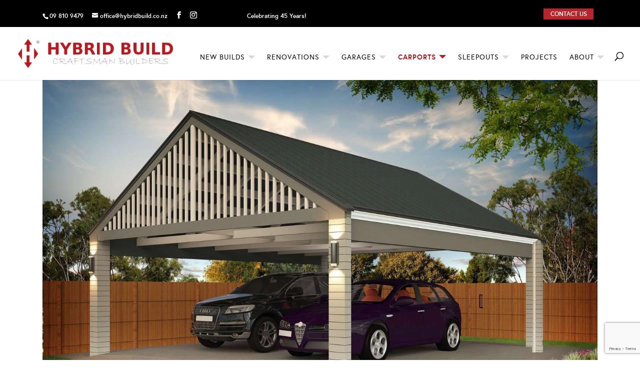

--- FILE ---
content_type: text/html; charset=UTF-8
request_url: https://hybridbuild.co.nz/project/double-carports/
body_size: 21420
content:

<!DOCTYPE html>
<html dir="ltr" lang="en-US" prefix="og: https://ogp.me/ns#">
<head>
	<meta charset="UTF-8" />
<meta http-equiv="X-UA-Compatible" content="IE=edge">
	<link rel="pingback" href="https://hybridbuild.co.nz/xmlrpc.php" />

	<script type="text/javascript">
		document.documentElement.className = 'js';
		var admin_ajax_url = 'https://hybridbuild.co.nz/wp-admin/admin-ajax.php';
		var site_url = 'https://hybridbuild.co.nz';
	</script>

	<title>Double Carports - Hybrid Build - Craftsman Builders</title>

		<!-- All in One SEO 4.9.1 - aioseo.com -->
	<meta name="description" content="Carports designed to match your home | Carport roof styles and optional add-ons | Modifiable height and sizes, design." />
	<meta name="robots" content="max-image-preview:large" />
	<meta name="author" content="admin"/>
	<link rel="canonical" href="https://hybridbuild.co.nz/project/double-carports/" />
	<meta name="generator" content="All in One SEO (AIOSEO) 4.9.1" />
		<meta property="og:locale" content="en_US" />
		<meta property="og:site_name" content="Hybrid Build - Craftsman Builders" />
		<meta property="og:type" content="article" />
		<meta property="og:title" content="Double Carports - Hybrid Build - Craftsman Builders" />
		<meta property="og:description" content="Carports designed to match your home | Carport roof styles and optional add-ons | Modifiable height and sizes, design." />
		<meta property="og:url" content="https://hybridbuild.co.nz/project/double-carports/" />
		<meta property="og:image" content="https://hybridbuild.co.nz/wp-content/uploads/2018/12/Carport-Double-CD1.1-Render-1-Feature-1256x837-1.jpg" />
		<meta property="og:image:secure_url" content="https://hybridbuild.co.nz/wp-content/uploads/2018/12/Carport-Double-CD1.1-Render-1-Feature-1256x837-1.jpg" />
		<meta property="og:image:width" content="1258" />
		<meta property="og:image:height" content="839" />
		<meta property="article:published_time" content="2018-12-25T21:59:11+00:00" />
		<meta property="article:modified_time" content="2023-10-08T21:32:18+00:00" />
		<meta property="article:publisher" content="https://www.facebook.com/hybridbuildnz" />
		<script type="application/ld+json" class="aioseo-schema">
			{"@context":"https:\/\/schema.org","@graph":[{"@type":"BreadcrumbList","@id":"https:\/\/hybridbuild.co.nz\/project\/double-carports\/#breadcrumblist","itemListElement":[{"@type":"ListItem","@id":"https:\/\/hybridbuild.co.nz#listItem","position":1,"name":"Home","item":"https:\/\/hybridbuild.co.nz","nextItem":{"@type":"ListItem","@id":"https:\/\/hybridbuild.co.nz\/project\/#listItem","name":"Projects"}},{"@type":"ListItem","@id":"https:\/\/hybridbuild.co.nz\/project\/#listItem","position":2,"name":"Projects","item":"https:\/\/hybridbuild.co.nz\/project\/","nextItem":{"@type":"ListItem","@id":"https:\/\/hybridbuild.co.nz\/project_category\/carports\/#listItem","name":"Carports"},"previousItem":{"@type":"ListItem","@id":"https:\/\/hybridbuild.co.nz#listItem","name":"Home"}},{"@type":"ListItem","@id":"https:\/\/hybridbuild.co.nz\/project_category\/carports\/#listItem","position":3,"name":"Carports","item":"https:\/\/hybridbuild.co.nz\/project_category\/carports\/","nextItem":{"@type":"ListItem","@id":"https:\/\/hybridbuild.co.nz\/project\/double-carports\/#listItem","name":"Double Carports"},"previousItem":{"@type":"ListItem","@id":"https:\/\/hybridbuild.co.nz\/project\/#listItem","name":"Projects"}},{"@type":"ListItem","@id":"https:\/\/hybridbuild.co.nz\/project\/double-carports\/#listItem","position":4,"name":"Double Carports","previousItem":{"@type":"ListItem","@id":"https:\/\/hybridbuild.co.nz\/project_category\/carports\/#listItem","name":"Carports"}}]},{"@type":"Organization","@id":"https:\/\/hybridbuild.co.nz\/#organization","name":"Hybrid Build","description":"Craftsman Builders","url":"https:\/\/hybridbuild.co.nz\/","logo":{"@type":"ImageObject","url":"https:\/\/hybridbuild.co.nz\/wp-content\/uploads\/2018\/12\/hybrid-logo.png","@id":"https:\/\/hybridbuild.co.nz\/project\/double-carports\/#organizationLogo","width":385,"height":71,"caption":"Hybrid Build logo"},"image":{"@id":"https:\/\/hybridbuild.co.nz\/project\/double-carports\/#organizationLogo"},"sameAs":["https:\/\/www.facebook.com\/hybridbuildnz","https:\/\/www.instagram.com\/hybridbuildnz"]},{"@type":"Person","@id":"https:\/\/hybridbuild.co.nz\/author\/admin\/#author","url":"https:\/\/hybridbuild.co.nz\/author\/admin\/","name":"admin","image":{"@type":"ImageObject","@id":"https:\/\/hybridbuild.co.nz\/project\/double-carports\/#authorImage","url":"https:\/\/secure.gravatar.com\/avatar\/af9675c88353fe1f89dc5edc5a99d0f3aec5b311da1caf0ee9a6c1a1a013a8fd?s=96&d=mm&r=g","width":96,"height":96,"caption":"admin"}},{"@type":"WebPage","@id":"https:\/\/hybridbuild.co.nz\/project\/double-carports\/#webpage","url":"https:\/\/hybridbuild.co.nz\/project\/double-carports\/","name":"Double Carports - Hybrid Build - Craftsman Builders","description":"Carports designed to match your home | Carport roof styles and optional add-ons | Modifiable height and sizes, design.","inLanguage":"en-US","isPartOf":{"@id":"https:\/\/hybridbuild.co.nz\/#website"},"breadcrumb":{"@id":"https:\/\/hybridbuild.co.nz\/project\/double-carports\/#breadcrumblist"},"author":{"@id":"https:\/\/hybridbuild.co.nz\/author\/admin\/#author"},"creator":{"@id":"https:\/\/hybridbuild.co.nz\/author\/admin\/#author"},"image":{"@type":"ImageObject","url":"https:\/\/hybridbuild.co.nz\/wp-content\/uploads\/2018\/12\/Carport-Double-CD1.1-Render-1-Feature-1256x837-1.jpg","@id":"https:\/\/hybridbuild.co.nz\/project\/double-carports\/#mainImage","width":1258,"height":839,"caption":"Double Carport"},"primaryImageOfPage":{"@id":"https:\/\/hybridbuild.co.nz\/project\/double-carports\/#mainImage"},"datePublished":"2018-12-26T09:59:11+12:00","dateModified":"2023-10-09T09:32:18+12:00"},{"@type":"WebSite","@id":"https:\/\/hybridbuild.co.nz\/#website","url":"https:\/\/hybridbuild.co.nz\/","name":"Hybrid Build - Craftsman Builders","description":"Craftsman Builders","inLanguage":"en-US","publisher":{"@id":"https:\/\/hybridbuild.co.nz\/#organization"}}]}
		</script>
		<!-- All in One SEO -->

<script type="text/javascript">
			let jqueryParams=[],jQuery=function(r){return jqueryParams=[...jqueryParams,r],jQuery},$=function(r){return jqueryParams=[...jqueryParams,r],$};window.jQuery=jQuery,window.$=jQuery;let customHeadScripts=!1;jQuery.fn=jQuery.prototype={},$.fn=jQuery.prototype={},jQuery.noConflict=function(r){if(window.jQuery)return jQuery=window.jQuery,$=window.jQuery,customHeadScripts=!0,jQuery.noConflict},jQuery.ready=function(r){jqueryParams=[...jqueryParams,r]},$.ready=function(r){jqueryParams=[...jqueryParams,r]},jQuery.load=function(r){jqueryParams=[...jqueryParams,r]},$.load=function(r){jqueryParams=[...jqueryParams,r]},jQuery.fn.ready=function(r){jqueryParams=[...jqueryParams,r]},$.fn.ready=function(r){jqueryParams=[...jqueryParams,r]};</script><link rel='dns-prefetch' href='//maps.googleapis.com' />
<link rel='dns-prefetch' href='//cdn.jsdelivr.net' />
<link rel="alternate" type="application/rss+xml" title="Hybrid Build - Craftsman Builders &raquo; Feed" href="https://hybridbuild.co.nz/feed/" />
<link rel="alternate" type="application/rss+xml" title="Hybrid Build - Craftsman Builders &raquo; Comments Feed" href="https://hybridbuild.co.nz/comments/feed/" />
<link rel="alternate" type="application/rss+xml" title="Hybrid Build - Craftsman Builders &raquo; Double Carports Comments Feed" href="https://hybridbuild.co.nz/project/double-carports/feed/" />
<link rel="alternate" title="oEmbed (JSON)" type="application/json+oembed" href="https://hybridbuild.co.nz/wp-json/oembed/1.0/embed?url=https%3A%2F%2Fhybridbuild.co.nz%2Fproject%2Fdouble-carports%2F" />
<link rel="alternate" title="oEmbed (XML)" type="text/xml+oembed" href="https://hybridbuild.co.nz/wp-json/oembed/1.0/embed?url=https%3A%2F%2Fhybridbuild.co.nz%2Fproject%2Fdouble-carports%2F&#038;format=xml" />
<meta content="Divi Child v." name="generator"/><link rel='stylesheet' id='wpo_min-header-0-css' href='https://hybridbuild.co.nz/wp-content/cache/wpo-minify/1764813911/assets/wpo-minify-header-gwaa-stylee1702940886.min.css' type='text/css' media='all' />
<link rel='stylesheet' id='wpo_min-header-1-css' href='https://hybridbuild.co.nz/wp-content/cache/wpo-minify/1764813911/assets/wpo-minify-header-contact-form-71764813761.min.css' type='text/css' media='all' />
<link rel='stylesheet' id='wpo_min-header-2-css' href='https://hybridbuild.co.nz/wp-content/cache/wpo-minify/1764813911/assets/wpo-minify-header-popup-maker-site.min.css' type='text/css' media='all' />
<link rel='stylesheet' id='wpo_min-header-3-css' href='https://hybridbuild.co.nz/wp-content/cache/wpo-minify/1764813911/assets/wpo-minify-header-cf7cf-style1764813760.min.css' type='text/css' media='all' />
<link rel='stylesheet' id='divi-style-parent-css' href='https://hybridbuild.co.nz/wp-content/themes/Divi/style-static.min.css' type='text/css' media='all' />
<link rel='stylesheet' id='wpo_min-header-5-css' href='https://hybridbuild.co.nz/wp-content/cache/wpo-minify/1764813911/assets/wpo-minify-header-divi-style-pum1748574548.min.css' type='text/css' media='all' />
<link rel="https://api.w.org/" href="https://hybridbuild.co.nz/wp-json/" /><link rel="alternate" title="JSON" type="application/json" href="https://hybridbuild.co.nz/wp-json/wp/v2/project/421" /><link rel="EditURI" type="application/rsd+xml" title="RSD" href="https://hybridbuild.co.nz/xmlrpc.php?rsd" />
<meta name="generator" content="WordPress 6.9" />
<link rel='shortlink' href='https://hybridbuild.co.nz/?p=421' />
<meta name="viewport" content="width=device-width, initial-scale=1.0, maximum-scale=1.0, user-scalable=0" /><style>.et_pb_section, .et_pb_section *{
animation:none !important;
}
</style>

<!-- Google Tag Manager -->
<script>(function(w,d,s,l,i){w[l]=w[l]||[];w[l].push({'gtm.start':
new Date().getTime(),event:'gtm.js'});var f=d.getElementsByTagName(s)[0],
j=d.createElement(s),dl=l!='dataLayer'?'&l='+l:'';j.async=true;j.src=
'https://www.googletagmanager.com/gtm.js?id='+i+dl;f.parentNode.insertBefore(j,f);
})(window,document,'script','dataLayer','GTM-NJ8Z3RJ');</script>
<!-- End Google Tag Manager -->



<!-- Meta Pixel Code -->
<script>
!function(f,b,e,v,n,t,s)
{if(f.fbq)return;n=f.fbq=function(){n.callMethod?
n.callMethod.apply(n,arguments):n.queue.push(arguments)};
if(!f._fbq)f._fbq=n;n.push=n;n.loaded=!0;n.version='2.0';
n.queue=[];t=b.createElement(e);t.async=!0;
t.src=v;s=b.getElementsByTagName(e)[0];
s.parentNode.insertBefore(t,s)}(window, document,'script',
'https://connect.facebook.net/en_US/fbevents.js');
fbq('init', '613531863170599');
fbq('track', 'PageView');
</script>
<noscript><img height="1" width="1" style="display:none" src="https://www.facebook.com/tr?id=613531863170599&amp;ev=PageView&amp;noscript=1"></noscript>
<!-- End Meta Pixel Code -->

<!-- ArchiPro Pixel start -->
<script>
window.ApData = window.ApData || [];
function apa(){
window.ApData.push(arguments);
}
apa('id','hybrid-build');
</script>
<script async src="https://pixel.archipro.co.nz/ap-analytics.js"></script>
<!-- ArchiPro Pixel end -->

<!-- Lazy Load for YouTube Videos -->
<script>
  // Set the options globally
  // to make LazyLoad self-initialize
  window.lazyLoadOptions = {
    // Your custom settings go here
  };
  // Listen to the initialization event
  // and get the instance of LazyLoad
  window.addEventListener(
    "LazyLoad::Initialized",
    function (event) {
      window.lazyLoadInstance = event.detail.instance;
    },
    false
  );
</script>
<link rel="icon" href="https://hybridbuild.co.nz/wp-content/uploads/2018/12/cropped-fav-icon-150x150.png" sizes="32x32" />
<link rel="icon" href="https://hybridbuild.co.nz/wp-content/uploads/2018/12/cropped-fav-icon-300x300.png" sizes="192x192" />
<link rel="apple-touch-icon" href="https://hybridbuild.co.nz/wp-content/uploads/2018/12/cropped-fav-icon-300x300.png" />
<meta name="msapplication-TileImage" content="https://hybridbuild.co.nz/wp-content/uploads/2018/12/cropped-fav-icon-300x300.png" />
<style id="et-divi-customizer-global-cached-inline-styles">body,.et_pb_column_1_2 .et_quote_content blockquote cite,.et_pb_column_1_2 .et_link_content a.et_link_main_url,.et_pb_column_1_3 .et_quote_content blockquote cite,.et_pb_column_3_8 .et_quote_content blockquote cite,.et_pb_column_1_4 .et_quote_content blockquote cite,.et_pb_blog_grid .et_quote_content blockquote cite,.et_pb_column_1_3 .et_link_content a.et_link_main_url,.et_pb_column_3_8 .et_link_content a.et_link_main_url,.et_pb_column_1_4 .et_link_content a.et_link_main_url,.et_pb_blog_grid .et_link_content a.et_link_main_url,body .et_pb_bg_layout_light .et_pb_post p,body .et_pb_bg_layout_dark .et_pb_post p{font-size:14px}.et_pb_slide_content,.et_pb_best_value{font-size:15px}@media only screen and (min-width:981px){.et_header_style_left #et-top-navigation,.et_header_style_split #et-top-navigation{padding:38px 0 0 0}.et_header_style_left #et-top-navigation nav>ul>li>a,.et_header_style_split #et-top-navigation nav>ul>li>a{padding-bottom:38px}.et_header_style_split .centered-inline-logo-wrap{width:75px;margin:-75px 0}.et_header_style_split .centered-inline-logo-wrap #logo{max-height:75px}.et_pb_svg_logo.et_header_style_split .centered-inline-logo-wrap #logo{height:75px}.et_header_style_centered #top-menu>li>a{padding-bottom:14px}.et_header_style_slide #et-top-navigation,.et_header_style_fullscreen #et-top-navigation{padding:29px 0 29px 0!important}.et_header_style_centered #main-header .logo_container{height:75px}#logo{max-height:75%}.et_pb_svg_logo #logo{height:75%}.et_header_style_centered.et_hide_primary_logo #main-header:not(.et-fixed-header) .logo_container,.et_header_style_centered.et_hide_fixed_logo #main-header.et-fixed-header .logo_container{height:13.5px}}@media only screen and (min-width:1350px){.et_pb_row{padding:27px 0}.et_pb_section{padding:54px 0}.single.et_pb_pagebuilder_layout.et_full_width_page .et_post_meta_wrapper{padding-top:81px}.et_pb_fullwidth_section{padding:0}}@media (min-width:480px){#cstm-row .et_pb_column img{height:233px;object-fit:contain}}form.wpcf7-form.cmonitor-ext-0\.4\.66.invalid .full-width.submit-box span.wpcf7-form-control-wrap span.wpcf7-not-valid-tip{position:initial}ul#desktopProjectFilters{margin:0;padding:0;display:flex;flex-wrap:wrap;width:100%}ul#desktopProjectFilters .is-checked{border:1px solid #b9191d;color:#b9191d}ul#desktopProjectFilters button{cursor:pointer;background:transparent;font-size:15px;text-transform:uppercase;font-weight:700;color:#000000;border:1px solid #000000;padding:13.5px 15px;margin:0 1% 1% 0}ul#desktopProjectFilters button:hover{border:1px solid #b9191d;color:#b9191d}.ProjectFitlerMain select#desktopProjectFilters{display:none}select#MobileProjectFilters{display:none}@media screen and (max-width:767.98px){ul#desktopProjectFilters{display:none!important}select#MobileProjectFilters{display:block!important}ul#desktopProjectFilters button{width:49%;flex:0 0 auto}.ProjectFitlerMain ul#desktopProjectFilters{display:none}.ProjectFitlerMain select#desktopProjectFilters{display:block!important}}@media screen and (min-width:1200px){ul#desktopProjectFilters button{width:12.666666%;flex:0 0 auto}}@media screen and (max-width:1199px) and (min-width:768px){ul#desktopProjectFilters button{width:23%;flex:0 0 auto}}.drop-down-selects{width:100%}.drop-down-box.ShowSelectNav{width:100%}.serves-list-col .et_pb_css_mix_blend_mode_passthrough{float:left;height:307px}@media only screen and (max-width:767px){.serves-list-col .et_pb_css_mix_blend_mode_passthrough{float:left;height:auto;margin-top:0px!important}}@media only screen and (min-width:768px) and (max-width:1024px){.serves-list-col .et_pb_css_mix_blend_mode_passthrough{float:left;height:auto!important;margin-top:0px!important}}</style>	<link rel='stylesheet' src="https://hybridbuild.co.nz/wp-content/themes/Divi-child/responsive.css" type='text/css' media='all' />
<style id='global-styles-inline-css' type='text/css'>
:root{--wp--preset--aspect-ratio--square: 1;--wp--preset--aspect-ratio--4-3: 4/3;--wp--preset--aspect-ratio--3-4: 3/4;--wp--preset--aspect-ratio--3-2: 3/2;--wp--preset--aspect-ratio--2-3: 2/3;--wp--preset--aspect-ratio--16-9: 16/9;--wp--preset--aspect-ratio--9-16: 9/16;--wp--preset--color--black: #000000;--wp--preset--color--cyan-bluish-gray: #abb8c3;--wp--preset--color--white: #ffffff;--wp--preset--color--pale-pink: #f78da7;--wp--preset--color--vivid-red: #cf2e2e;--wp--preset--color--luminous-vivid-orange: #ff6900;--wp--preset--color--luminous-vivid-amber: #fcb900;--wp--preset--color--light-green-cyan: #7bdcb5;--wp--preset--color--vivid-green-cyan: #00d084;--wp--preset--color--pale-cyan-blue: #8ed1fc;--wp--preset--color--vivid-cyan-blue: #0693e3;--wp--preset--color--vivid-purple: #9b51e0;--wp--preset--gradient--vivid-cyan-blue-to-vivid-purple: linear-gradient(135deg,rgb(6,147,227) 0%,rgb(155,81,224) 100%);--wp--preset--gradient--light-green-cyan-to-vivid-green-cyan: linear-gradient(135deg,rgb(122,220,180) 0%,rgb(0,208,130) 100%);--wp--preset--gradient--luminous-vivid-amber-to-luminous-vivid-orange: linear-gradient(135deg,rgb(252,185,0) 0%,rgb(255,105,0) 100%);--wp--preset--gradient--luminous-vivid-orange-to-vivid-red: linear-gradient(135deg,rgb(255,105,0) 0%,rgb(207,46,46) 100%);--wp--preset--gradient--very-light-gray-to-cyan-bluish-gray: linear-gradient(135deg,rgb(238,238,238) 0%,rgb(169,184,195) 100%);--wp--preset--gradient--cool-to-warm-spectrum: linear-gradient(135deg,rgb(74,234,220) 0%,rgb(151,120,209) 20%,rgb(207,42,186) 40%,rgb(238,44,130) 60%,rgb(251,105,98) 80%,rgb(254,248,76) 100%);--wp--preset--gradient--blush-light-purple: linear-gradient(135deg,rgb(255,206,236) 0%,rgb(152,150,240) 100%);--wp--preset--gradient--blush-bordeaux: linear-gradient(135deg,rgb(254,205,165) 0%,rgb(254,45,45) 50%,rgb(107,0,62) 100%);--wp--preset--gradient--luminous-dusk: linear-gradient(135deg,rgb(255,203,112) 0%,rgb(199,81,192) 50%,rgb(65,88,208) 100%);--wp--preset--gradient--pale-ocean: linear-gradient(135deg,rgb(255,245,203) 0%,rgb(182,227,212) 50%,rgb(51,167,181) 100%);--wp--preset--gradient--electric-grass: linear-gradient(135deg,rgb(202,248,128) 0%,rgb(113,206,126) 100%);--wp--preset--gradient--midnight: linear-gradient(135deg,rgb(2,3,129) 0%,rgb(40,116,252) 100%);--wp--preset--font-size--small: 13px;--wp--preset--font-size--medium: 20px;--wp--preset--font-size--large: 36px;--wp--preset--font-size--x-large: 42px;--wp--preset--spacing--20: 0.44rem;--wp--preset--spacing--30: 0.67rem;--wp--preset--spacing--40: 1rem;--wp--preset--spacing--50: 1.5rem;--wp--preset--spacing--60: 2.25rem;--wp--preset--spacing--70: 3.38rem;--wp--preset--spacing--80: 5.06rem;--wp--preset--shadow--natural: 6px 6px 9px rgba(0, 0, 0, 0.2);--wp--preset--shadow--deep: 12px 12px 50px rgba(0, 0, 0, 0.4);--wp--preset--shadow--sharp: 6px 6px 0px rgba(0, 0, 0, 0.2);--wp--preset--shadow--outlined: 6px 6px 0px -3px rgb(255, 255, 255), 6px 6px rgb(0, 0, 0);--wp--preset--shadow--crisp: 6px 6px 0px rgb(0, 0, 0);}:root { --wp--style--global--content-size: 823px;--wp--style--global--wide-size: 1080px; }:where(body) { margin: 0; }.wp-site-blocks > .alignleft { float: left; margin-right: 2em; }.wp-site-blocks > .alignright { float: right; margin-left: 2em; }.wp-site-blocks > .aligncenter { justify-content: center; margin-left: auto; margin-right: auto; }:where(.is-layout-flex){gap: 0.5em;}:where(.is-layout-grid){gap: 0.5em;}.is-layout-flow > .alignleft{float: left;margin-inline-start: 0;margin-inline-end: 2em;}.is-layout-flow > .alignright{float: right;margin-inline-start: 2em;margin-inline-end: 0;}.is-layout-flow > .aligncenter{margin-left: auto !important;margin-right: auto !important;}.is-layout-constrained > .alignleft{float: left;margin-inline-start: 0;margin-inline-end: 2em;}.is-layout-constrained > .alignright{float: right;margin-inline-start: 2em;margin-inline-end: 0;}.is-layout-constrained > .aligncenter{margin-left: auto !important;margin-right: auto !important;}.is-layout-constrained > :where(:not(.alignleft):not(.alignright):not(.alignfull)){max-width: var(--wp--style--global--content-size);margin-left: auto !important;margin-right: auto !important;}.is-layout-constrained > .alignwide{max-width: var(--wp--style--global--wide-size);}body .is-layout-flex{display: flex;}.is-layout-flex{flex-wrap: wrap;align-items: center;}.is-layout-flex > :is(*, div){margin: 0;}body .is-layout-grid{display: grid;}.is-layout-grid > :is(*, div){margin: 0;}body{padding-top: 0px;padding-right: 0px;padding-bottom: 0px;padding-left: 0px;}:root :where(.wp-element-button, .wp-block-button__link){background-color: #32373c;border-width: 0;color: #fff;font-family: inherit;font-size: inherit;font-style: inherit;font-weight: inherit;letter-spacing: inherit;line-height: inherit;padding-top: calc(0.667em + 2px);padding-right: calc(1.333em + 2px);padding-bottom: calc(0.667em + 2px);padding-left: calc(1.333em + 2px);text-decoration: none;text-transform: inherit;}.has-black-color{color: var(--wp--preset--color--black) !important;}.has-cyan-bluish-gray-color{color: var(--wp--preset--color--cyan-bluish-gray) !important;}.has-white-color{color: var(--wp--preset--color--white) !important;}.has-pale-pink-color{color: var(--wp--preset--color--pale-pink) !important;}.has-vivid-red-color{color: var(--wp--preset--color--vivid-red) !important;}.has-luminous-vivid-orange-color{color: var(--wp--preset--color--luminous-vivid-orange) !important;}.has-luminous-vivid-amber-color{color: var(--wp--preset--color--luminous-vivid-amber) !important;}.has-light-green-cyan-color{color: var(--wp--preset--color--light-green-cyan) !important;}.has-vivid-green-cyan-color{color: var(--wp--preset--color--vivid-green-cyan) !important;}.has-pale-cyan-blue-color{color: var(--wp--preset--color--pale-cyan-blue) !important;}.has-vivid-cyan-blue-color{color: var(--wp--preset--color--vivid-cyan-blue) !important;}.has-vivid-purple-color{color: var(--wp--preset--color--vivid-purple) !important;}.has-black-background-color{background-color: var(--wp--preset--color--black) !important;}.has-cyan-bluish-gray-background-color{background-color: var(--wp--preset--color--cyan-bluish-gray) !important;}.has-white-background-color{background-color: var(--wp--preset--color--white) !important;}.has-pale-pink-background-color{background-color: var(--wp--preset--color--pale-pink) !important;}.has-vivid-red-background-color{background-color: var(--wp--preset--color--vivid-red) !important;}.has-luminous-vivid-orange-background-color{background-color: var(--wp--preset--color--luminous-vivid-orange) !important;}.has-luminous-vivid-amber-background-color{background-color: var(--wp--preset--color--luminous-vivid-amber) !important;}.has-light-green-cyan-background-color{background-color: var(--wp--preset--color--light-green-cyan) !important;}.has-vivid-green-cyan-background-color{background-color: var(--wp--preset--color--vivid-green-cyan) !important;}.has-pale-cyan-blue-background-color{background-color: var(--wp--preset--color--pale-cyan-blue) !important;}.has-vivid-cyan-blue-background-color{background-color: var(--wp--preset--color--vivid-cyan-blue) !important;}.has-vivid-purple-background-color{background-color: var(--wp--preset--color--vivid-purple) !important;}.has-black-border-color{border-color: var(--wp--preset--color--black) !important;}.has-cyan-bluish-gray-border-color{border-color: var(--wp--preset--color--cyan-bluish-gray) !important;}.has-white-border-color{border-color: var(--wp--preset--color--white) !important;}.has-pale-pink-border-color{border-color: var(--wp--preset--color--pale-pink) !important;}.has-vivid-red-border-color{border-color: var(--wp--preset--color--vivid-red) !important;}.has-luminous-vivid-orange-border-color{border-color: var(--wp--preset--color--luminous-vivid-orange) !important;}.has-luminous-vivid-amber-border-color{border-color: var(--wp--preset--color--luminous-vivid-amber) !important;}.has-light-green-cyan-border-color{border-color: var(--wp--preset--color--light-green-cyan) !important;}.has-vivid-green-cyan-border-color{border-color: var(--wp--preset--color--vivid-green-cyan) !important;}.has-pale-cyan-blue-border-color{border-color: var(--wp--preset--color--pale-cyan-blue) !important;}.has-vivid-cyan-blue-border-color{border-color: var(--wp--preset--color--vivid-cyan-blue) !important;}.has-vivid-purple-border-color{border-color: var(--wp--preset--color--vivid-purple) !important;}.has-vivid-cyan-blue-to-vivid-purple-gradient-background{background: var(--wp--preset--gradient--vivid-cyan-blue-to-vivid-purple) !important;}.has-light-green-cyan-to-vivid-green-cyan-gradient-background{background: var(--wp--preset--gradient--light-green-cyan-to-vivid-green-cyan) !important;}.has-luminous-vivid-amber-to-luminous-vivid-orange-gradient-background{background: var(--wp--preset--gradient--luminous-vivid-amber-to-luminous-vivid-orange) !important;}.has-luminous-vivid-orange-to-vivid-red-gradient-background{background: var(--wp--preset--gradient--luminous-vivid-orange-to-vivid-red) !important;}.has-very-light-gray-to-cyan-bluish-gray-gradient-background{background: var(--wp--preset--gradient--very-light-gray-to-cyan-bluish-gray) !important;}.has-cool-to-warm-spectrum-gradient-background{background: var(--wp--preset--gradient--cool-to-warm-spectrum) !important;}.has-blush-light-purple-gradient-background{background: var(--wp--preset--gradient--blush-light-purple) !important;}.has-blush-bordeaux-gradient-background{background: var(--wp--preset--gradient--blush-bordeaux) !important;}.has-luminous-dusk-gradient-background{background: var(--wp--preset--gradient--luminous-dusk) !important;}.has-pale-ocean-gradient-background{background: var(--wp--preset--gradient--pale-ocean) !important;}.has-electric-grass-gradient-background{background: var(--wp--preset--gradient--electric-grass) !important;}.has-midnight-gradient-background{background: var(--wp--preset--gradient--midnight) !important;}.has-small-font-size{font-size: var(--wp--preset--font-size--small) !important;}.has-medium-font-size{font-size: var(--wp--preset--font-size--medium) !important;}.has-large-font-size{font-size: var(--wp--preset--font-size--large) !important;}.has-x-large-font-size{font-size: var(--wp--preset--font-size--x-large) !important;}
/*# sourceURL=global-styles-inline-css */
</style>
<style id='wp-block-library-inline-css' type='text/css'>
:root{--wp-block-synced-color:#7a00df;--wp-block-synced-color--rgb:122,0,223;--wp-bound-block-color:var(--wp-block-synced-color);--wp-editor-canvas-background:#ddd;--wp-admin-theme-color:#007cba;--wp-admin-theme-color--rgb:0,124,186;--wp-admin-theme-color-darker-10:#006ba1;--wp-admin-theme-color-darker-10--rgb:0,107,160.5;--wp-admin-theme-color-darker-20:#005a87;--wp-admin-theme-color-darker-20--rgb:0,90,135;--wp-admin-border-width-focus:2px}@media (min-resolution:192dpi){:root{--wp-admin-border-width-focus:1.5px}}.wp-element-button{cursor:pointer}:root .has-very-light-gray-background-color{background-color:#eee}:root .has-very-dark-gray-background-color{background-color:#313131}:root .has-very-light-gray-color{color:#eee}:root .has-very-dark-gray-color{color:#313131}:root .has-vivid-green-cyan-to-vivid-cyan-blue-gradient-background{background:linear-gradient(135deg,#00d084,#0693e3)}:root .has-purple-crush-gradient-background{background:linear-gradient(135deg,#34e2e4,#4721fb 50%,#ab1dfe)}:root .has-hazy-dawn-gradient-background{background:linear-gradient(135deg,#faaca8,#dad0ec)}:root .has-subdued-olive-gradient-background{background:linear-gradient(135deg,#fafae1,#67a671)}:root .has-atomic-cream-gradient-background{background:linear-gradient(135deg,#fdd79a,#004a59)}:root .has-nightshade-gradient-background{background:linear-gradient(135deg,#330968,#31cdcf)}:root .has-midnight-gradient-background{background:linear-gradient(135deg,#020381,#2874fc)}:root{--wp--preset--font-size--normal:16px;--wp--preset--font-size--huge:42px}.has-regular-font-size{font-size:1em}.has-larger-font-size{font-size:2.625em}.has-normal-font-size{font-size:var(--wp--preset--font-size--normal)}.has-huge-font-size{font-size:var(--wp--preset--font-size--huge)}.has-text-align-center{text-align:center}.has-text-align-left{text-align:left}.has-text-align-right{text-align:right}.has-fit-text{white-space:nowrap!important}#end-resizable-editor-section{display:none}.aligncenter{clear:both}.items-justified-left{justify-content:flex-start}.items-justified-center{justify-content:center}.items-justified-right{justify-content:flex-end}.items-justified-space-between{justify-content:space-between}.screen-reader-text{border:0;clip-path:inset(50%);height:1px;margin:-1px;overflow:hidden;padding:0;position:absolute;width:1px;word-wrap:normal!important}.screen-reader-text:focus{background-color:#ddd;clip-path:none;color:#444;display:block;font-size:1em;height:auto;left:5px;line-height:normal;padding:15px 23px 14px;text-decoration:none;top:5px;width:auto;z-index:100000}html :where(.has-border-color){border-style:solid}html :where([style*=border-top-color]){border-top-style:solid}html :where([style*=border-right-color]){border-right-style:solid}html :where([style*=border-bottom-color]){border-bottom-style:solid}html :where([style*=border-left-color]){border-left-style:solid}html :where([style*=border-width]){border-style:solid}html :where([style*=border-top-width]){border-top-style:solid}html :where([style*=border-right-width]){border-right-style:solid}html :where([style*=border-bottom-width]){border-bottom-style:solid}html :where([style*=border-left-width]){border-left-style:solid}html :where(img[class*=wp-image-]){height:auto;max-width:100%}:where(figure){margin:0 0 1em}html :where(.is-position-sticky){--wp-admin--admin-bar--position-offset:var(--wp-admin--admin-bar--height,0px)}@media screen and (max-width:600px){html :where(.is-position-sticky){--wp-admin--admin-bar--position-offset:0px}}
/*wp_block_styles_on_demand_placeholder:69794c4a3fc80*/
/*# sourceURL=wp-block-library-inline-css */
</style>
</head>
<body class="wp-singular project-template-default single single-project postid-421 wp-theme-Divi wp-child-theme-Divi-child et_pb_button_helper_class et_non_fixed_nav et_show_nav et_secondary_nav_enabled et_secondary_nav_two_panels et_primary_nav_dropdown_animation_fade et_secondary_nav_dropdown_animation_fade et_header_style_left et_pb_footer_columns4 et_cover_background et_pb_gutter linux et_pb_gutters3 et_pb_pagebuilder_layout et_right_sidebar et_divi_theme et-db">
	<div id="page-container">

					<div id="top-header">
			<div class="container clearfix">

			
				<div id="et-info">
									<span id="et-info-phone"><a href="tel:09 810 9479">09 810 9479</a></span>
				
									<a href="mailto:office@hybridbuild.co.nz"><span id="et-info-email">office@hybridbuild.co.nz</span></a>
				
				<ul class="et-social-icons">

	<li class="et-social-icon et-social-facebook">
		<a href="https://www.facebook.com/hybridbuildnz" class="icon">
			<span>Facebook</span>
		</a>
	</li>
	<li class="et-social-icon et-social-instagram">
		<a href="https://www.instagram.com/hybridbuildnz/" class="icon">
			<span>Instagram</span>
		</a>
	</li>

</ul>				<div class="celebrate">Celebrating 45 Years!</div>
				</div> <!-- #et-info -->

							
				<!--<div class="cta"><a href="/book-a-call/">BOOK A CALL</a></div>-->
				
				<div class="enquiry"><a href="/contact-us/#contact-form">CONTACT US</a></div>

				<div id="et-secondary-menu">
				<div class="et_duplicate_social_icons">
								<ul class="et-social-icons">

	<li class="et-social-icon et-social-facebook">
		<a href="https://www.facebook.com/hybridbuildnz" class="icon">
			<span>Facebook</span>
		</a>
	</li>
	<li class="et-social-icon et-social-instagram">
		<a href="https://www.instagram.com/hybridbuildnz/" class="icon">
			<span>Instagram</span>
		</a>
	</li>

</ul>
							</div>				</div> <!-- #et-secondary-menu -->

			</div> <!-- .container -->
		</div> <!-- #top-header -->
		
	
			<header id="main-header" data-height-onload="75">
			<div class="container clearfix et_menu_container">
							<div class="logo_container">
					<span class="logo_helper"></span>
					<a href="https://hybridbuild.co.nz/">
						<img src="https://hybridbuild.co.nz/wp-content/uploads/2018/12/hybrid-logo.png" alt="Hybrid Build - Craftsman Builders" id="logo" data-height-percentage="75" />
					</a>
				</div>
							<div id="et-top-navigation" data-height="75" data-fixed-height="40">
											<nav id="top-menu-nav">
						<ul id="top-menu" class="nav"><li id="menu-item-3399" class="menu-item menu-item-type-post_type menu-item-object-services menu-item-has-children menu-item-3399"><a href="https://hybridbuild.co.nz/new-builds/">New Builds</a>
<ul class="sub-menu">
	<li id="menu-item-6238" class="menu-item menu-item-type-custom menu-item-object-custom menu-item-6238"><a href="https://hybridbuild.co.nz/project/auckland-new-build-avondale/">Brick new build</a></li>
	<li id="menu-item-6240" class="menu-item menu-item-type-custom menu-item-object-custom menu-item-6240"><a href="https://hybridbuild.co.nz/project/new-build-muriwai/">Design and build project</a></li>
	<li id="menu-item-6239" class="menu-item menu-item-type-custom menu-item-object-custom menu-item-6239"><a href="https://hybridbuild.co.nz/project/new-build-matakana/">Multi-dwelling new build</a></li>
	<li id="menu-item-6241" class="menu-item menu-item-type-custom menu-item-object-custom menu-item-6241"><a href="https://hybridbuild.co.nz/new-builds/">View all New Builds</a></li>
</ul>
</li>
<li id="menu-item-4765" class="menu-item menu-item-type-post_type menu-item-object-services menu-item-has-children menu-item-4765"><a href="https://hybridbuild.co.nz/renovations/">Renovations</a>
<ul class="sub-menu">
	<li id="menu-item-6235" class="menu-item menu-item-type-custom menu-item-object-custom menu-item-6235"><a href="https://hybridbuild.co.nz/project/auckland-renovation-st-marys-bay/">Renovation Build</a></li>
	<li id="menu-item-6236" class="menu-item menu-item-type-custom menu-item-object-custom menu-item-6236"><a href="https://hybridbuild.co.nz/project/auckland-reclad-maraetai/">Reclad Build</a></li>
	<li id="menu-item-6234" class="menu-item menu-item-type-custom menu-item-object-custom menu-item-6234"><a href="https://hybridbuild.co.nz/project/alteration-freemans-bay/">Alteration Build</a></li>
	<li id="menu-item-6237" class="menu-item menu-item-type-custom menu-item-object-custom menu-item-6237"><a href="https://hybridbuild.co.nz/renovations/">View all Renovations</a></li>
</ul>
</li>
<li id="menu-item-3398" class="menu-item menu-item-type-post_type menu-item-object-services menu-item-has-children menu-item-3398"><a href="https://hybridbuild.co.nz/garages/">Garages</a>
<ul class="sub-menu">
	<li id="menu-item-6230" class="menu-item menu-item-type-custom menu-item-object-custom menu-item-6230"><a href="https://hybridbuild.co.nz/project/single-garage/">Single Garage</a></li>
	<li id="menu-item-6231" class="menu-item menu-item-type-custom menu-item-object-custom menu-item-6231"><a href="https://hybridbuild.co.nz/project/double-garage/">Double Garage</a></li>
	<li id="menu-item-6232" class="menu-item menu-item-type-custom menu-item-object-custom menu-item-6232"><a href="https://hybridbuild.co.nz/project/double-garage-with-flat-loft/">Double Garage Flat Loft</a></li>
	<li id="menu-item-6233" class="menu-item menu-item-type-custom menu-item-object-custom menu-item-6233"><a href="https://hybridbuild.co.nz/garages/">View all Garages</a></li>
</ul>
</li>
<li id="menu-item-4766" class="menu-item menu-item-type-post_type menu-item-object-services current-menu-ancestor current-menu-parent menu-item-has-children menu-item-4766"><a href="https://hybridbuild.co.nz/carports/">Carports</a>
<ul class="sub-menu">
	<li id="menu-item-6226" class="menu-item menu-item-type-custom menu-item-object-custom menu-item-6226"><a href="https://hybridbuild.co.nz/project/single-carports/">Single Carport</a></li>
	<li id="menu-item-6225" class="menu-item menu-item-type-custom menu-item-object-custom current-menu-item menu-item-6225"><a href="https://hybridbuild.co.nz/project/double-carports/" aria-current="page">Double Carports</a></li>
	<li id="menu-item-6227" class="menu-item menu-item-type-custom menu-item-object-custom menu-item-6227"><a href="https://hybridbuild.co.nz/project/streamline-single-carports/">Streamline Single Carports</a></li>
	<li id="menu-item-6336" class="menu-item menu-item-type-custom menu-item-object-custom menu-item-6336"><a href="https://hybridbuild.co.nz/project/streamline-double-carports/">Streamline Double Carports</a></li>
	<li id="menu-item-6228" class="menu-item menu-item-type-custom menu-item-object-custom menu-item-6228"><a href="https://hybridbuild.co.nz/carports/">View all Carports</a></li>
</ul>
</li>
<li id="menu-item-3400" class="menu-item menu-item-type-post_type menu-item-object-services menu-item-has-children menu-item-3400"><a href="https://hybridbuild.co.nz/sleepouts-minor-dwellings/">Sleepouts</a>
<ul class="sub-menu">
	<li id="menu-item-6243" class="menu-item menu-item-type-custom menu-item-object-custom menu-item-6243"><a href="https://hybridbuild.co.nz/project/sleepout-bungalow/">Sleepout Bungalow</a></li>
	<li id="menu-item-6244" class="menu-item menu-item-type-custom menu-item-object-custom menu-item-6244"><a href="https://hybridbuild.co.nz/project/sleepout-cottage-30m2/">Sleepout Cottage</a></li>
	<li id="menu-item-6242" class="menu-item menu-item-type-custom menu-item-object-custom menu-item-6242"><a href="https://hybridbuild.co.nz/project/sleepout-villa/">Sleepout Villa</a></li>
	<li id="menu-item-6245" class="menu-item menu-item-type-custom menu-item-object-custom menu-item-6245"><a href="https://hybridbuild.co.nz/sleepouts-minor-dwellings/">View All Sleepouts</a></li>
</ul>
</li>
<li id="menu-item-427" class="menu-item menu-item-type-post_type menu-item-object-page menu-item-427"><a href="https://hybridbuild.co.nz/projects/">Projects</a></li>
<li id="menu-item-86" class="menu-item menu-item-type-post_type menu-item-object-page menu-item-has-children menu-item-86"><a href="https://hybridbuild.co.nz/about-us/">About</a>
<ul class="sub-menu">
	<li id="menu-item-87" class="menu-item menu-item-type-post_type menu-item-object-page menu-item-87"><a href="https://hybridbuild.co.nz/contact-us/">Contact</a></li>
	<li id="menu-item-256" class="menu-item menu-item-type-post_type menu-item-object-page menu-item-256"><a href="https://hybridbuild.co.nz/about-us/process/">Process</a></li>
	<li id="menu-item-360" class="menu-item menu-item-type-post_type menu-item-object-page menu-item-360"><a href="https://hybridbuild.co.nz/about-us/guarantee/">Guarantee</a></li>
	<li id="menu-item-294" class="menu-item menu-item-type-post_type menu-item-object-page menu-item-294"><a href="https://hybridbuild.co.nz/about-us/testimonials/">Testimonials</a></li>
	<li id="menu-item-228" class="menu-item menu-item-type-post_type menu-item-object-page menu-item-228"><a href="https://hybridbuild.co.nz/about-us/faq/">FAQs</a></li>
	<li id="menu-item-216" class="menu-item menu-item-type-post_type menu-item-object-page menu-item-216"><a href="https://hybridbuild.co.nz/about-us/our-team/">Our Team</a></li>
	<li id="menu-item-6467" class="menu-item menu-item-type-post_type menu-item-object-page menu-item-6467"><a href="https://hybridbuild.co.nz/about-us/trusted-partners-and-suppliers/">Trusted Partners and Suppliers</a></li>
	<li id="menu-item-6299" class="menu-item menu-item-type-custom menu-item-object-custom menu-item-6299"><a href="https://hybridbuild.co.nz/hybrid-email-archive/">Hybrid Build Blog</a></li>
</ul>
</li>
</ul>						</nav>
					
					
					
										<div id="et_top_search">
						<span id="et_search_icon"></span>
					</div>
					
					<div id="et_mobile_nav_menu">
				<div class="mobile_nav closed">
					<span class="select_page">Select Page</span>
					<span class="mobile_menu_bar mobile_menu_bar_toggle"></span>
				</div>
			</div>				</div> <!-- #et-top-navigation -->
			</div> <!-- .container -->
			<div class="et_search_outer">
				<div class="container et_search_form_container">
					<form role="search" method="get" class="et-search-form" action="https://hybridbuild.co.nz/">
					<input type="search" class="et-search-field" placeholder="Search &hellip;" value="" name="s" title="Search for:" />					</form>
					<span class="et_close_search_field"></span>
				</div>
			</div>
		</header> <!-- #main-header -->
			<div id="et-main-area">
	
<div id="main-content">


			
				<article id="post-421" class="post-421 project type-project status-publish has-post-thumbnail hentry project_category-carports project_category-floor-plans et_pb_post">

				
					<div class="entry-content">
					<div class="et-l et-l--post">
			<div class="et_builder_inner_content et_pb_gutters3">
		<div class="et_pb_section et_pb_section_0 project-detail-slider et_section_regular" >
				
				
				
				
				
				
				<div class="et_pb_row et_pb_row_0">
				<div class="et_pb_column et_pb_column_4_4 et_pb_column_0  et_pb_css_mix_blend_mode_passthrough et-last-child">
				
				
				
				
				<div class="et_pb_module et_pb_slider et_pb_slider_0 et_pb_slider_fullwidth_off et_slider_auto et_slider_speed_4000">
				<div class="et_pb_slides">
					<div class="et_pb_slide et_pb_slide_0 et_pb_bg_layout_dark et_pb_media_alignment_center et-pb-active-slide" data-slide-id="et_pb_slide_0">
				
				
				<div class="et_pb_container clearfix">
					<div class="et_pb_slider_container_inner">
						
						<div class="et_pb_slide_description">
							
							
						</div>
					</div>
				</div>
				
				
				
			</div>
			<div class="et_pb_slide et_pb_slide_1 et_pb_bg_layout_dark et_pb_media_alignment_center" data-slide-id="et_pb_slide_1">
				
				
				<div class="et_pb_container clearfix">
					<div class="et_pb_slider_container_inner">
						
						<div class="et_pb_slide_description">
							
							
						</div>
					</div>
				</div>
				
				
				
			</div>
			
				</div>
				
			</div>
			
			</div>
				
				
				
				
			</div>
				
				
			</div><div class="et_pb_section et_pb_section_1 project-detail-slider et_section_regular" >
				
				
				
				
				
				
				<div class="et_pb_row et_pb_row_1">
				<div class="et_pb_column et_pb_column_4_4 et_pb_column_1  et_pb_css_mix_blend_mode_passthrough et-last-child">
				
				
				
				
				<div class="et_pb_module et_pb_image et_pb_image_0">
				
				
				
				
				<span class="et_pb_image_wrap "><img fetchpriority="high" decoding="async" width="1258" height="839" src="https://hybridbuild.co.nz/wp-content/uploads/2018/12/Carport-Double-CD1.1-Render-1-Feature-1256x837-1.jpg" alt="" title="Carport Double CD1.1 Render 1 Feature 1256x837" srcset="https://hybridbuild.co.nz/wp-content/uploads/2018/12/Carport-Double-CD1.1-Render-1-Feature-1256x837-1.jpg 1258w, https://hybridbuild.co.nz/wp-content/uploads/2018/12/Carport-Double-CD1.1-Render-1-Feature-1256x837-1-300x200.jpg 300w, https://hybridbuild.co.nz/wp-content/uploads/2018/12/Carport-Double-CD1.1-Render-1-Feature-1256x837-1-1024x683.jpg 1024w, https://hybridbuild.co.nz/wp-content/uploads/2018/12/Carport-Double-CD1.1-Render-1-Feature-1256x837-1-768x512.jpg 768w, https://hybridbuild.co.nz/wp-content/uploads/2018/12/Carport-Double-CD1.1-Render-1-Feature-1256x837-1-1080x720.jpg 1080w" sizes="(max-width: 1258px) 100vw, 1258px" class="wp-image-3060" /></span>
			</div>
			</div>
				
				
				
				
			</div>
				
				
			</div><div class="et_pb_section et_pb_section_4 services-contant et_section_regular" >
				
				
				
				
				
				
				<div class="et_pb_row et_pb_row_2">
				<div class="et_pb_column et_pb_column_3_5 et_pb_column_2 services-contant-box  et_pb_css_mix_blend_mode_passthrough">
				
				
				
				
				<div class="et_pb_module et_pb_text et_pb_text_0  et_pb_text_align_left et_pb_bg_layout_light">
				
				
				
				
				<div class="et_pb_text_inner"><h3>Customised Carports</h3>
<p>Protect your vehicle from the elements with our long-lasting custom carports. Design to match your home with various roof styles and optional add-ons. With modifiable height and sizes design and build a bespoke single or double carport to suit your home, budget and space.</p>
<p>Whether you want a simple and functional design, or a more specialised carport with an enclosed space, we build a range of carports with accessories and add-ons:</p>
<p>&nbsp;</p>
<h3>Double Carport Basic Package</h3>
<p>• Double pitched roof, Lean-to or mono pitched<br />• 6 Posts<br />• Beams<br />• Trusses or rafters<br />• Fascia (composite)<br />• Trellis gable ends<br />• PVC spouting and downpipes<br />• Unpainted<br />• Stormwater disposal onto ground</p>
<p>&nbsp;</p>
<h3><a href="https://hybridbuild.co.nz/services/garages-carports/">Upgrade Options</a></h3>
<p>• Concrete, paving or gravel parking<br />• Post, rafter, soffit lining upgrades<br />• Painting to post, beam, gable<br />• Storage<br />• Garage Door<br />• Weatherboard front, sides and gables inc boxed corners<br />• Security fence and gate to rear<br />• Sheltered access to house<br />• Polycarbonate roofing for light<br />• Solar power or Mains and LED lights, power points<br />• EV car charger and electrical mains<br />• 3000L Rainwater harvesting with pump<br />• Stormwater connection, channel drain and cess pit<br />• Retaining and kerbing<br />• Demolition, remove and dispose existing carport or garage</p>
<p><span style="color: #515151;"></span></p>
<h3>No Consent Required! *conditions apply*</h3>
<p><a href="https://hybridbuild.co.nz/services/garages-carports/">Refer Services page for fill list</a></p>
<p>• 20m2 (square metres), no building consent required*, No engineer or LBP Carpentry oversight required, no uploading documents to Auckland property File.<br />• 40m2 (square metres), no building consent required*, engineer or LBP Carpentry oversight required, site plan, drawings, engineering certificate uploaded to Auckland property File.<br />• Area measured within posts or walls*<br />• Standalone or attached carports exempt from consent (&lt;20m2 and &lt;40m2 categories)<br />• Stormwater to carport exempt from consent<br />• One side of the structure must remain open to the outdoors at all times.*<br />• Roof overhang and eaves not calculated in floor area</p>
<p>&nbsp;</p>
<h3>Compliance</h3>
<p>Hybrid complete all works to a high standard and compliant with:<br />1. Licenced Building Practitioner completed or supervised<br />2. Registered Master Builders<br />3. Building Act 2004 and amendments<br />4. Auckland Unitary Plan<br />5. Auckland Council Bi-laws<br />6. New Zealand Standard NZS 3604:2011 and amendments, plus all other relative standards <br />7. New Zealand Building Code and amendments (Especially E2:AS1)<br />8. Auckland Transport (AT) Crossing consent (if required).</p>
<p>&nbsp;</p>
<p><a href="https://hybridbuild.co.nz/contact/#contact-form"><strong>Contact us for a full list of inclusions and upgrades!</strong></a></p></div>
			</div>
			</div><div class="et_pb_column et_pb_column_2_5 et_pb_column_3 services-contant-button floor-plan  et_pb_css_mix_blend_mode_passthrough et-last-child">
				
				
				
				
				<div class="et_pb_button_module_wrapper et_pb_button_0_wrapper  et_pb_module ">
				<a class="et_pb_button et_pb_button_0 red-btn download-icon et_pb_bg_layout_light" href="#mailchimp-form" rel="nofollow">DOWNLOAD PLANS</a>
			</div><div class="et_pb_module et_pb_image et_pb_image_1">
				
				
				
				
				<span class="et_pb_image_wrap "><img loading="lazy" decoding="async" width="250" height="220" src="https://hybridbuild.co.nz/wp-content/uploads/2018/12/Carport-Double-CD1.4-Download.jpg" alt="" title="" class="wp-image-3067" /></span>
			</div><div class="et_pb_button_module_wrapper et_pb_button_1_wrapper  et_pb_module ">
				<a class="et_pb_button et_pb_button_1 red-btn et_pb_bg_layout_light" href="https://hybridbuild.co.nz/contact/#contact-form">Enquire Now</a>
			</div>
			</div>
				
				
				
				
			</div>
				
				
			</div><div id="mailchimp-form" class="et_pb_section et_pb_section_6 contact-form-section et_pb_with_background et_section_regular" >
				
				
				
				
				
				
				<div class="et_pb_row et_pb_row_3">
				<div class="et_pb_column et_pb_column_4_4 et_pb_column_4  et_pb_css_mix_blend_mode_passthrough et-last-child">
				
				
				
				
				<div class="et_pb_module et_pb_code et_pb_code_0">
				
				
				
				
				<div class="et_pb_code_inner">
<div class="wpcf7 no-js" id="wpcf7-f834-p421-o1" lang="en-US" dir="ltr" data-wpcf7-id="834">
<div class="screen-reader-response"><p role="status" aria-live="polite" aria-atomic="true"></p> <ul></ul></div>
<form action="/project/double-carports/#wpcf7-f834-p421-o1" method="post" class="wpcf7-form init cmonitor-ext-0.4.67" aria-label="Contact form" novalidate="novalidate" data-status="init">
<fieldset class="hidden-fields-container"><input type="hidden" name="_wpcf7" value="834" /><input type="hidden" name="_wpcf7_version" value="6.1.4" /><input type="hidden" name="_wpcf7_locale" value="en_US" /><input type="hidden" name="_wpcf7_unit_tag" value="wpcf7-f834-p421-o1" /><input type="hidden" name="_wpcf7_container_post" value="421" /><input type="hidden" name="_wpcf7_posted_data_hash" value="" /><input type="hidden" name="_wpcf7cf_hidden_group_fields" value="[]" /><input type="hidden" name="_wpcf7cf_hidden_groups" value="[]" /><input type="hidden" name="_wpcf7cf_visible_groups" value="[]" /><input type="hidden" name="_wpcf7cf_repeaters" value="[]" /><input type="hidden" name="_wpcf7cf_steps" value="{}" /><input type="hidden" name="_wpcf7cf_options" value="{&quot;form_id&quot;:834,&quot;conditions&quot;:[],&quot;settings&quot;:{&quot;animation&quot;:&quot;yes&quot;,&quot;animation_intime&quot;:200,&quot;animation_outtime&quot;:200,&quot;conditions_ui&quot;:&quot;normal&quot;,&quot;notice_dismissed&quot;:false,&quot;notice_dismissed_rollback-cf7-5.8.5&quot;:true}}" /><input type="hidden" name="_wpcf7_recaptcha_response" value="" />
</fieldset>
<div class="contact-main">
  <h3>Download floor plan - "Your Auckland Builders"</h3>
  <div class="row-box">
     <div class="col-2">
        <div class="full-width">
          <div class="row-box">
            <div class="col-2"><span class="wpcf7-form-control-wrap" data-name="fname"><input size="40" maxlength="400" class="wpcf7-form-control wpcf7-text wpcf7-validates-as-required" id="clientName" aria-required="true" aria-invalid="false" placeholder="First name (required):" value="" type="text" name="fname" /></span></div>
            <div class="col-2"><span class="wpcf7-form-control-wrap" data-name="lname"><input size="40" maxlength="400" class="wpcf7-form-control wpcf7-text wpcf7-validates-as-required" aria-required="true" aria-invalid="false" placeholder="Last name (required):" value="" type="text" name="lname" /></span></div>
          </div>
        </div>

<div class="full-width">
          <div class="row-box">
            <div class="col-2"><span class="wpcf7-form-control-wrap" data-name="email"><input size="40" maxlength="400" class="wpcf7-form-control wpcf7-email wpcf7-validates-as-required wpcf7-text wpcf7-validates-as-email" aria-required="true" aria-invalid="false" placeholder="Email address (required):" value="" type="email" name="email" /></span></div>
            <div class="col-2"><span class="wpcf7-form-control-wrap" data-name="phone"><input size="40" maxlength="12" minlength="7" class="wpcf7-form-control wpcf7-tel wpcf7-validates-as-required wpcf7-text wpcf7-validates-as-tel" aria-required="true" aria-invalid="false" placeholder="Phone number (required):" value="" type="tel" name="phone" /></span></div>
          </div>
        </div>

<div class="full-width"><label class="label-grey">Your Address:       
        <div class="wpcf7-form-control-wrap address">
        	<input size="40" class="wpcf7-form-control wpcf7-gmautocomplete gmautocomplete" aria-invalid="false" placeholder="Enter a location" type="text" name="address" />
        	        			    		    		    		            </div>
        </label></div>

        
<div class="full-width">
<div class="row-box">
            <div class="col-2">
                  <span class="wpcf7-form-control-wrap" data-name="region"><select class="wpcf7-form-control wpcf7-select wpcf7-validates-as-required" aria-required="true" aria-invalid="false" name="region"><option value="">Select Region (required):</option><option value="Auckland">Auckland</option><option value="Other">Other</option></select></span></div>
                      
     </div>
</div>
     </div> 
     <div class="col-2">
<div class="full-width"><span class="wpcf7-form-control-wrap" data-name="feedback"><select class="wpcf7-form-control wpcf7-select" aria-invalid="false" name="feedback"><option value="">How did you hear about us:</option><option value="Word of mouth">Word of mouth</option><option value="Google Search">Google Search</option><option value="Social">Social</option><option value="Other">Other</option></select></span></div>
        <div class="full-width"><span class="wpcf7-form-control-wrap" data-name="comments"><textarea cols="40" rows="11" maxlength="2000" class="wpcf7-form-control wpcf7-textarea" aria-invalid="false" placeholder="Comments: Please tell us about your project requirements." name="comments"></textarea></span></div>
        <input class="wpcf7-form-control wpcf7-hidden" value="Download Plans" type="hidden" name="FORMTYPE" />
<input class="wpcf7-form-control wpcf7-hidden" value="" type="hidden" name="download-href" />
<input class="wpcf7-form-control wpcf7-hidden" value="" type="hidden" name="download-estimate" />
     </div> 
  </div>

<div id="no_download_available" style="display:none;">This Project has no File to Download</div>

<div class="full-width submit-box">
<div class="contact_checkbox">
   <span class="wpcf7-form-control-wrap" data-name="opt-in"><span class="wpcf7-form-control wpcf7-checkbox wpcf7-validates-as-required" id="downloadoptin"><span class="wpcf7-list-item first last"><label><input type="checkbox" name="opt-in[]" value="By requesting this floor plan you agree to receive the occasional email from us. You can unsubscribe at any time." /><span class="wpcf7-list-item-label">By requesting this floor plan you agree to receive the occasional email from us. You can unsubscribe at any time.</span></label></span></span></span>
<input class="wpcf7-form-control wpcf7-hidden" value="jetpackcrm-add" type="hidden" name="jetpackcrm-add" />
<input class="wpcf7-form-control wpcf7-hidden" value="Lead" type="hidden" name="status" />
<input class="wpcf7-form-control wpcf7-hidden" value="Download Form" type="hidden" name="jetpackcrm-tags" />
</div>
<div class="cont-btn">
<input class="wpcf7-form-control wpcf7-submit has-spinner" id="submitForm" type="submit" value="Download" />
</div>
</div>
</div><input type='hidden' class='wpcf7-pum' value='{"closepopup":false,"closedelay":0,"openpopup":true,"openpopup_id":4302}' /><div class="wpcf7-response-output" aria-hidden="true"></div><p style="display: none !important"><span class="wpcf7-form-control-wrap referer-page"><input type="text" name="referer-page" value="https://hybridbuild.co.nz/sleepouts-minor-dwellings/" data-value="https://hybridbuild.co.nz/sleepouts-minor-dwellings/" size="40" class="wpcf7-form-control wpcf7-text referer-page" aria-invalid="false"></span></p>
<!-- campaignmonitor extension by Renzo Johnson -->
</form>
</div>
</div>
			</div>
			</div>
				
				
				
				
			</div>
				
				
			</div><div class="et_pb_section et_pb_section_8 gallery-main et_section_regular" >
				
				
				
				
				
				
				<div class="et_pb_row et_pb_row_4 gallery-title">
				<div class="et_pb_column et_pb_column_4_4 et_pb_column_5  et_pb_css_mix_blend_mode_passthrough et-last-child">
				
				
				
				
				<div class="et_pb_module et_pb_text et_pb_text_1  et_pb_text_align_left et_pb_bg_layout_light">
				
				
				
				
				<div class="et_pb_text_inner"><h2>Gallery</h2></div>
			</div>
			</div>
				
				
				
				
			</div><div class="et_pb_row et_pb_row_5">
				<div class="et_pb_column et_pb_column_4_4 et_pb_column_6  et_pb_css_mix_blend_mode_passthrough et-last-child">
				
				
				
				
				<div class="et_pb_module et_pb_text et_pb_text_2  et_pb_text_align_left et_pb_bg_layout_light">
				
				
				
				
				<div class="et_pb_text_inner"><h3>Concept</h3></div>
			</div><div class="et_pb_module et_pb_gallery et_pb_gallery_0  et_pb_bg_layout_light et_pb_gallery_grid">
				<div class="et_pb_gallery_items et_post_gallery clearfix" data-per_page="6"><div class="et_pb_gallery_item et_pb_grid_item et_pb_bg_layout_light et_pb_gallery_item_0_0"><div class="et_pb_gallery_image landscape">
					<a href="https://hybridbuild.co.nz/wp-content/uploads/2018/12/Carport-Double-CD1.1-Render-1-Feature-1256x837-1.jpg" title="Carport Double CD1.1 Render 1 Feature 1256x837">
					<img loading="lazy" decoding="async" width="400" height="284" src="https://hybridbuild.co.nz/wp-content/uploads/2018/12/Carport-Double-CD1.1-Render-1-Feature-1256x837-1-400x284.jpg" srcset="https://hybridbuild.co.nz/wp-content/uploads/2018/12/Carport-Double-CD1.1-Render-1-Feature-1256x837-1.jpg 479w, https://hybridbuild.co.nz/wp-content/uploads/2018/12/Carport-Double-CD1.1-Render-1-Feature-1256x837-1-400x284.jpg 480w" sizes="(max-width:479px) 479px, 100vw" class="wp-image-3060" />
					<span class="et_overlay"></span>
				</a>
				</div><h3 class="et_pb_gallery_title">Carport Double CD1.1 Render 1 Feature 1256&#215;837</h3><p class="et_pb_gallery_caption">Double Carport</p></div><div class="et_pb_gallery_item et_pb_grid_item et_pb_bg_layout_light et_pb_gallery_item_0_1"><div class="et_pb_gallery_image landscape">
					<a href="https://hybridbuild.co.nz/wp-content/uploads/2018/12/Carport-Double-CD1.1-Render-2-Feature-1256x837-1.jpg" title="Carport Double CD1.1 Render 2 Feature 1256x837">
					<img loading="lazy" decoding="async" width="400" height="284" src="https://hybridbuild.co.nz/wp-content/uploads/2018/12/Carport-Double-CD1.1-Render-2-Feature-1256x837-1-400x284.jpg" srcset="https://hybridbuild.co.nz/wp-content/uploads/2018/12/Carport-Double-CD1.1-Render-2-Feature-1256x837-1.jpg 479w, https://hybridbuild.co.nz/wp-content/uploads/2018/12/Carport-Double-CD1.1-Render-2-Feature-1256x837-1-400x284.jpg 480w" sizes="(max-width:479px) 479px, 100vw" class="wp-image-3069" />
					<span class="et_overlay"></span>
				</a>
				</div><h3 class="et_pb_gallery_title">Carport Double CD1.1 Render 2 Feature 1256&#215;837</h3><p class="et_pb_gallery_caption">Double Carport</p></div><div class="et_pb_gallery_item et_pb_grid_item et_pb_bg_layout_light et_pb_gallery_item_0_2"><div class="et_pb_gallery_image landscape">
					<a href="https://hybridbuild.co.nz/wp-content/uploads/2018/12/Carport-Double-CD1.2-Front.jpg" title="Carport Double CD1.2 Front">
					<img loading="lazy" decoding="async" width="400" height="284" src="https://hybridbuild.co.nz/wp-content/uploads/2018/12/Carport-Double-CD1.2-Front-400x284.jpg" srcset="https://hybridbuild.co.nz/wp-content/uploads/2018/12/Carport-Double-CD1.2-Front.jpg 479w, https://hybridbuild.co.nz/wp-content/uploads/2018/12/Carport-Double-CD1.2-Front-400x284.jpg 480w" sizes="(max-width:479px) 479px, 100vw" class="wp-image-3065" />
					<span class="et_overlay"></span>
				</a>
				</div><h3 class="et_pb_gallery_title">Carport Double CD1.2 Front</h3></div><div class="et_pb_gallery_item et_pb_grid_item et_pb_bg_layout_light et_pb_gallery_item_0_3"><div class="et_pb_gallery_image landscape">
					<a href="https://hybridbuild.co.nz/wp-content/uploads/2018/12/Carport-Double-CD1.3-Side.jpg" title="Carport Double CD1.3 Side">
					<img loading="lazy" decoding="async" width="400" height="284" src="https://hybridbuild.co.nz/wp-content/uploads/2018/12/Carport-Double-CD1.3-Side-400x284.jpg" srcset="https://hybridbuild.co.nz/wp-content/uploads/2018/12/Carport-Double-CD1.3-Side.jpg 479w, https://hybridbuild.co.nz/wp-content/uploads/2018/12/Carport-Double-CD1.3-Side-400x284.jpg 480w" sizes="(max-width:479px) 479px, 100vw" class="wp-image-3066" />
					<span class="et_overlay"></span>
				</a>
				</div><h3 class="et_pb_gallery_title">Carport Double CD1.3 Side</h3></div><div class="et_pb_gallery_item et_pb_grid_item et_pb_bg_layout_light et_pb_gallery_item_0_4"><div class="et_pb_gallery_image landscape">
					<a href="https://hybridbuild.co.nz/wp-content/uploads/2018/12/Carport-Double-CD1.4-Floor.jpg" title="Carport Double CD1.4 Floor">
					<img loading="lazy" decoding="async" width="400" height="284" src="https://hybridbuild.co.nz/wp-content/uploads/2018/12/Carport-Double-CD1.4-Floor-400x284.jpg" srcset="https://hybridbuild.co.nz/wp-content/uploads/2018/12/Carport-Double-CD1.4-Floor.jpg 479w, https://hybridbuild.co.nz/wp-content/uploads/2018/12/Carport-Double-CD1.4-Floor-400x284.jpg 480w" sizes="(max-width:479px) 479px, 100vw" class="wp-image-3068" />
					<span class="et_overlay"></span>
				</a>
				</div><h3 class="et_pb_gallery_title">Carport Double CD1.4 Floor</h3></div></div></div>
			</div>
				
				
				
				
			</div><div class="et_pb_row et_pb_row_6">
				<div class="et_pb_column et_pb_column_4_4 et_pb_column_7  et_pb_css_mix_blend_mode_passthrough et-last-child">
				
				
				
				
				<div class="et_pb_module et_pb_text et_pb_text_3  et_pb_text_align_left et_pb_bg_layout_light">
				
				
				
				
				<div class="et_pb_text_inner"><h3>Construction</h3></div>
			</div><div class="et_pb_module et_pb_gallery et_pb_gallery_1  et_pb_bg_layout_light et_pb_gallery_grid">
				<div class="et_pb_gallery_items et_post_gallery clearfix" data-per_page="12"><div class="et_pb_gallery_item et_pb_grid_item et_pb_bg_layout_light et_pb_gallery_item_1_0"><div class="et_pb_gallery_image landscape">
					<a href="https://hybridbuild.co.nz/wp-content/uploads/2021/06/Carport-Single-30-square-Metres-1-1256x837-1.jpg" title="Carport Single 30 square Metres 1 (1256x837)">
					<img loading="lazy" decoding="async" width="400" height="284" src="https://hybridbuild.co.nz/wp-content/uploads/2021/06/Carport-Single-30-square-Metres-1-1256x837-1-400x284.jpg" alt="Hybrid Build - Single Carport 30m2 (Front)" srcset="https://hybridbuild.co.nz/wp-content/uploads/2021/06/Carport-Single-30-square-Metres-1-1256x837-1.jpg 479w, https://hybridbuild.co.nz/wp-content/uploads/2021/06/Carport-Single-30-square-Metres-1-1256x837-1-400x284.jpg 480w" sizes="(max-width:479px) 479px, 100vw" class="wp-image-3971" />
					<span class="et_overlay"></span>
				</a>
				</div><h3 class="et_pb_gallery_title">Carport Single 30 square Metres 1 (1256&#215;837)</h3><p class="et_pb_gallery_caption">Hybrid Build &#8211; Single Carport 30m2. Timber Framed, cladding Palliside weatherboards.</p></div><div class="et_pb_gallery_item et_pb_grid_item et_pb_bg_layout_light et_pb_gallery_item_1_1"><div class="et_pb_gallery_image landscape">
					<a href="https://hybridbuild.co.nz/wp-content/uploads/2021/06/Carport-Single-30-square-Metres-2-1256x837-1.jpg" title="Carport Single 30 square Metres 2 (1256x837)">
					<img loading="lazy" decoding="async" width="400" height="284" src="https://hybridbuild.co.nz/wp-content/uploads/2021/06/Carport-Single-30-square-Metres-2-1256x837-1-400x284.jpg" srcset="https://hybridbuild.co.nz/wp-content/uploads/2021/06/Carport-Single-30-square-Metres-2-1256x837-1.jpg 479w, https://hybridbuild.co.nz/wp-content/uploads/2021/06/Carport-Single-30-square-Metres-2-1256x837-1-400x284.jpg 480w" sizes="(max-width:479px) 479px, 100vw" class="wp-image-3972" />
					<span class="et_overlay"></span>
				</a>
				</div><h3 class="et_pb_gallery_title">Carport Single 30 square Metres 2 (1256&#215;837)</h3></div><div class="et_pb_gallery_item et_pb_grid_item et_pb_bg_layout_light et_pb_gallery_item_1_2"><div class="et_pb_gallery_image landscape">
					<a href="https://hybridbuild.co.nz/wp-content/uploads/2021/06/Carport-Single-30-square-Metres-3-1256x837-1.jpg" title="Carport Single 30 square Metres 3 (1256x837)">
					<img loading="lazy" decoding="async" width="400" height="284" src="https://hybridbuild.co.nz/wp-content/uploads/2021/06/Carport-Single-30-square-Metres-3-1256x837-1-400x284.jpg" srcset="https://hybridbuild.co.nz/wp-content/uploads/2021/06/Carport-Single-30-square-Metres-3-1256x837-1.jpg 479w, https://hybridbuild.co.nz/wp-content/uploads/2021/06/Carport-Single-30-square-Metres-3-1256x837-1-400x284.jpg 480w" sizes="(max-width:479px) 479px, 100vw" class="wp-image-3973" />
					<span class="et_overlay"></span>
				</a>
				</div><h3 class="et_pb_gallery_title">Carport Single 30 square Metres 3 (1256&#215;837)</h3></div><div class="et_pb_gallery_item et_pb_grid_item et_pb_bg_layout_light et_pb_gallery_item_1_3"><div class="et_pb_gallery_image landscape">
					<a href="https://hybridbuild.co.nz/wp-content/uploads/2021/06/Carport-Single-30-square-Metres-4-1256x837-1.jpg" title="Carport Single 30 square Metres 4 (1256x837)">
					<img loading="lazy" decoding="async" width="400" height="284" src="https://hybridbuild.co.nz/wp-content/uploads/2021/06/Carport-Single-30-square-Metres-4-1256x837-1-400x284.jpg" srcset="https://hybridbuild.co.nz/wp-content/uploads/2021/06/Carport-Single-30-square-Metres-4-1256x837-1.jpg 479w, https://hybridbuild.co.nz/wp-content/uploads/2021/06/Carport-Single-30-square-Metres-4-1256x837-1-400x284.jpg 480w" sizes="(max-width:479px) 479px, 100vw" class="wp-image-3974" />
					<span class="et_overlay"></span>
				</a>
				</div><h3 class="et_pb_gallery_title">Carport Single 30 square Metres 4 (1256&#215;837)</h3></div><div class="et_pb_gallery_item et_pb_grid_item et_pb_bg_layout_light et_pb_gallery_item_1_4"><div class="et_pb_gallery_image landscape">
					<a href="https://hybridbuild.co.nz/wp-content/uploads/2021/06/Carport-Single-30-square-Metres-6-1256x837-1.jpg" title="Carport Single 30 square Metres 6 (1256x837)">
					<img loading="lazy" decoding="async" width="400" height="284" src="https://hybridbuild.co.nz/wp-content/uploads/2021/06/Carport-Single-30-square-Metres-6-1256x837-1-400x284.jpg" srcset="https://hybridbuild.co.nz/wp-content/uploads/2021/06/Carport-Single-30-square-Metres-6-1256x837-1.jpg 479w, https://hybridbuild.co.nz/wp-content/uploads/2021/06/Carport-Single-30-square-Metres-6-1256x837-1-400x284.jpg 480w" sizes="(max-width:479px) 479px, 100vw" class="wp-image-3976" />
					<span class="et_overlay"></span>
				</a>
				</div><h3 class="et_pb_gallery_title">Carport Single 30 square Metres 6 (1256&#215;837)</h3></div><div class="et_pb_gallery_item et_pb_grid_item et_pb_bg_layout_light et_pb_gallery_item_1_5"><div class="et_pb_gallery_image landscape">
					<a href="https://hybridbuild.co.nz/wp-content/uploads/2021/06/Carport-Single-30-square-Metres-5-1256x837-1.jpg" title="Carport Single 30 square Metres 5 (1256x837)">
					<img loading="lazy" decoding="async" width="400" height="284" src="https://hybridbuild.co.nz/wp-content/uploads/2021/06/Carport-Single-30-square-Metres-5-1256x837-1-400x284.jpg" srcset="https://hybridbuild.co.nz/wp-content/uploads/2021/06/Carport-Single-30-square-Metres-5-1256x837-1.jpg 479w, https://hybridbuild.co.nz/wp-content/uploads/2021/06/Carport-Single-30-square-Metres-5-1256x837-1-400x284.jpg 480w" sizes="(max-width:479px) 479px, 100vw" class="wp-image-3975" />
					<span class="et_overlay"></span>
				</a>
				</div><h3 class="et_pb_gallery_title">Carport Single 30 square Metres 5 (1256&#215;837)</h3></div><div class="et_pb_gallery_item et_pb_grid_item et_pb_bg_layout_light et_pb_gallery_item_1_6"><div class="et_pb_gallery_image landscape">
					<a href="https://hybridbuild.co.nz/wp-content/uploads/2021/06/Carport-Single-30-square-Metres-7-1256x837-1.jpg" title="Carport Single 30 square Metres 7 (1256x837)">
					<img loading="lazy" decoding="async" width="400" height="284" src="https://hybridbuild.co.nz/wp-content/uploads/2021/06/Carport-Single-30-square-Metres-7-1256x837-1-400x284.jpg" srcset="https://hybridbuild.co.nz/wp-content/uploads/2021/06/Carport-Single-30-square-Metres-7-1256x837-1.jpg 479w, https://hybridbuild.co.nz/wp-content/uploads/2021/06/Carport-Single-30-square-Metres-7-1256x837-1-400x284.jpg 480w" sizes="(max-width:479px) 479px, 100vw" class="wp-image-3977" />
					<span class="et_overlay"></span>
				</a>
				</div><h3 class="et_pb_gallery_title">Carport Single 30 square Metres 7 (1256&#215;837)</h3></div><div class="et_pb_gallery_item et_pb_grid_item et_pb_bg_layout_light et_pb_gallery_item_1_7"><div class="et_pb_gallery_image landscape">
					<a href="https://hybridbuild.co.nz/wp-content/uploads/2021/06/Carport-Single-30-square-Metres-8-1256x837-1.jpg" title="Carport Single 30 square Metres 8 (1256x837)">
					<img loading="lazy" decoding="async" width="400" height="284" src="https://hybridbuild.co.nz/wp-content/uploads/2021/06/Carport-Single-30-square-Metres-8-1256x837-1-400x284.jpg" srcset="https://hybridbuild.co.nz/wp-content/uploads/2021/06/Carport-Single-30-square-Metres-8-1256x837-1.jpg 479w, https://hybridbuild.co.nz/wp-content/uploads/2021/06/Carport-Single-30-square-Metres-8-1256x837-1-400x284.jpg 480w" sizes="(max-width:479px) 479px, 100vw" class="wp-image-3978" />
					<span class="et_overlay"></span>
				</a>
				</div><h3 class="et_pb_gallery_title">Carport Single 30 square Metres 8 (1256&#215;837)</h3></div><div class="et_pb_gallery_item et_pb_grid_item et_pb_bg_layout_light et_pb_gallery_item_1_8"><div class="et_pb_gallery_image landscape">
					<a href="https://hybridbuild.co.nz/wp-content/uploads/2021/06/Carport-Single-30-square-Metres-9-1256x837-1.jpg" title="Carport Single 30 square Metres 9 (1256x837)">
					<img loading="lazy" decoding="async" width="400" height="284" src="https://hybridbuild.co.nz/wp-content/uploads/2021/06/Carport-Single-30-square-Metres-9-1256x837-1-400x284.jpg" srcset="https://hybridbuild.co.nz/wp-content/uploads/2021/06/Carport-Single-30-square-Metres-9-1256x837-1.jpg 479w, https://hybridbuild.co.nz/wp-content/uploads/2021/06/Carport-Single-30-square-Metres-9-1256x837-1-400x284.jpg 480w" sizes="(max-width:479px) 479px, 100vw" class="wp-image-3979" />
					<span class="et_overlay"></span>
				</a>
				</div><h3 class="et_pb_gallery_title">Carport Single 30 square Metres 9 (1256&#215;837)</h3></div><div class="et_pb_gallery_item et_pb_grid_item et_pb_bg_layout_light et_pb_gallery_item_1_9"><div class="et_pb_gallery_image landscape">
					<a href="https://hybridbuild.co.nz/wp-content/uploads/2021/06/Carport-Single-30-square-Metres-12-1256x837-1.jpg" title="Carport Single 30 square Metres 12 (1256x837)">
					<img loading="lazy" decoding="async" width="400" height="284" src="https://hybridbuild.co.nz/wp-content/uploads/2021/06/Carport-Single-30-square-Metres-12-1256x837-1-400x284.jpg" srcset="https://hybridbuild.co.nz/wp-content/uploads/2021/06/Carport-Single-30-square-Metres-12-1256x837-1.jpg 479w, https://hybridbuild.co.nz/wp-content/uploads/2021/06/Carport-Single-30-square-Metres-12-1256x837-1-400x284.jpg 480w" sizes="(max-width:479px) 479px, 100vw" class="wp-image-3982" />
					<span class="et_overlay"></span>
				</a>
				</div><h3 class="et_pb_gallery_title">Carport Single 30 square Metres 12 (1256&#215;837)</h3></div><div class="et_pb_gallery_item et_pb_grid_item et_pb_bg_layout_light et_pb_gallery_item_1_10"><div class="et_pb_gallery_image landscape">
					<a href="https://hybridbuild.co.nz/wp-content/uploads/2021/06/Carport-Single-30-square-Metres-11-1256x837-1.jpg" title="Carport Single 30 square Metres 11 (1256x837)">
					<img loading="lazy" decoding="async" width="400" height="284" src="https://hybridbuild.co.nz/wp-content/uploads/2021/06/Carport-Single-30-square-Metres-11-1256x837-1-400x284.jpg" srcset="https://hybridbuild.co.nz/wp-content/uploads/2021/06/Carport-Single-30-square-Metres-11-1256x837-1.jpg 479w, https://hybridbuild.co.nz/wp-content/uploads/2021/06/Carport-Single-30-square-Metres-11-1256x837-1-400x284.jpg 480w" sizes="(max-width:479px) 479px, 100vw" class="wp-image-3981" />
					<span class="et_overlay"></span>
				</a>
				</div><h3 class="et_pb_gallery_title">Carport Single 30 square Metres 11 (1256&#215;837)</h3></div><div class="et_pb_gallery_item et_pb_grid_item et_pb_bg_layout_light et_pb_gallery_item_1_11"><div class="et_pb_gallery_image landscape">
					<a href="https://hybridbuild.co.nz/wp-content/uploads/2021/06/Carport-Single-30-square-Metres-10-1256x837-1.jpg" title="Carport Single 30 square Metres 10 (1256x837)">
					<img loading="lazy" decoding="async" width="400" height="284" src="https://hybridbuild.co.nz/wp-content/uploads/2021/06/Carport-Single-30-square-Metres-10-1256x837-1-400x284.jpg" srcset="https://hybridbuild.co.nz/wp-content/uploads/2021/06/Carport-Single-30-square-Metres-10-1256x837-1.jpg 479w, https://hybridbuild.co.nz/wp-content/uploads/2021/06/Carport-Single-30-square-Metres-10-1256x837-1-400x284.jpg 480w" sizes="(max-width:479px) 479px, 100vw" class="wp-image-3980" />
					<span class="et_overlay"></span>
				</a>
				</div><h3 class="et_pb_gallery_title">Carport Single 30 square Metres 10 (1256&#215;837)</h3></div></div></div>
			</div>
				
				
				
				
			</div>
				
				
			</div><div class="et_pb_section et_pb_section_9 talk-to-section et_animated et_pb_with_background et_section_regular" >
				
				
				
				
				
				
				<div class="et_pb_row et_pb_row_7">
				<div class="et_pb_column et_pb_column_2_5 et_pb_column_8  et_pb_css_mix_blend_mode_passthrough">
				
				
				
				
				<div class="et_pb_module et_pb_text et_pb_text_4  et_pb_text_align_left et_pb_bg_layout_light">
				
				
				
				
				<div class="et_pb_text_inner"><h3>As a leading Auckland building company we’re in the business of making your ideas come to life</h3></div>
			</div>
			</div><div class="et_pb_column et_pb_column_3_5 et_pb_column_9  et_pb_css_mix_blend_mode_passthrough et-last-child">
				
				
				
				
				<div class="et_pb_button_module_wrapper et_pb_button_2_wrapper  et_pb_module ">
				<a class="et_pb_button et_pb_button_2 et_pb_bg_layout_light" href="https://hybridbuild.co.nz/contact/">Talk to Use about Your Building project</a>
			</div>
			</div>
				
				
				
				
			</div>
				
				
			</div>		</div>
	</div>
						</div>

				
				
				</article>

						

</div>

<input style="display: none;" class="download-estimate" value="https://hybridbuild.co.nz/estimates/Hybrid-Build-Estimate-Carport-Double.pdf">
   

    
<script type="text/javascript">
	var loadfilterValue = '';
	</script>

			<footer id="main-footer">
				
<div class="container">
	<div id="footer-widgets" class="clearfix">
		<div class="footer-widget"><div id="media_image-7" class="fwidget et_pb_widget widget_media_image"><a href="https://bcito.org.nz/"><img width="86" height="86" src="https://hybridbuild.co.nz/wp-content/uploads/2020/12/BCITO-QP-Seal-White_165.width-400-e1607911796826.png" class="image wp-image-3874  attachment-full size-full" alt="Qualified BCITO Professional" style="max-width: 100%; height: auto;" decoding="async" loading="lazy" /></a></div><div id="media_image-3" class="fwidget et_pb_widget widget_media_image"><a href="https://www.lbp.govt.nz/" target="_blank"><img width="92" height="92" src="https://hybridbuild.co.nz/wp-content/uploads/2018/12/footer-icon-2.png" class="image wp-image-123  attachment-full size-full" alt="Licensed Building Practitioner" style="max-width: 100%; height: auto;" decoding="async" loading="lazy" /></a></div><div id="media_image-5" class="fwidget et_pb_widget widget_media_image"><a href="https://www.sitesafe.org.nz/" target="_blank"><img width="175" height="73" src="https://hybridbuild.co.nz/wp-content/uploads/2018/12/footer-icon-4.png" class="image wp-image-125  attachment-full size-full" alt="Site Safe Member" style="max-width: 100%; height: auto;" decoding="async" loading="lazy" /></a></div><div id="media_image-2" class="fwidget et_pb_widget widget_media_image"><img width="86" height="86" src="https://hybridbuild.co.nz/wp-content/uploads/2018/12/footer-icon1.png" class="image wp-image-122  attachment-full size-full" alt="100% New Zealand Owned &amp; Operated" style="max-width: 100%; height: auto;" decoding="async" loading="lazy" /></div><div id="media_image-4" class="fwidget et_pb_widget widget_media_image"><a href="https://www.masterbuilder.org.nz/" target="_blank"><img width="71" height="86" src="https://hybridbuild.co.nz/wp-content/uploads/2018/12/footer-icon-3.png" class="image wp-image-124  attachment-full size-full" alt="Registered Master Builders" style="max-width: 100%; height: auto;" decoding="async" loading="lazy" /></a></div><div id="media_image-6" class="fwidget et_pb_widget widget_media_image"><img width="64" height="86" src="https://hybridbuild.co.nz/wp-content/uploads/2018/12/footer-icon-5.png" class="image wp-image-126  attachment-full size-full" alt="Hyrid Build" style="max-width: 100%; height: auto;" decoding="async" loading="lazy" /></div><div id="media_image-8" class="fwidget et_pb_widget widget_media_image"><a href="https://homemagazine.nz/home-of-the-year-2021-farm-house/"><img width="227" height="300" src="https://hybridbuild.co.nz/wp-content/uploads/2023/02/HoTY-Logo-Multi-Unit-1-227x300.png" class="image wp-image-5238  attachment-medium size-medium" alt="Multi-Unit home of the year 2021" style="max-width: 100%; height: auto;" decoding="async" loading="lazy" /></a></div><div id="media_image-9" class="fwidget et_pb_widget widget_media_image"><a href="https://archipro.co.nz/professional/hybrid-build"><img width="300" height="92" src="https://hybridbuild.co.nz/wp-content/uploads/2023/05/Archipro-logo-300x92.png" class="image wp-image-5335  attachment-medium size-medium" alt="ArchiPro logo" style="max-width: 100%; height: auto;" decoding="async" loading="lazy" srcset="https://hybridbuild.co.nz/wp-content/uploads/2023/05/Archipro-logo-300x92.png 300w, https://hybridbuild.co.nz/wp-content/uploads/2023/05/Archipro-logo-400x124.png 400w, https://hybridbuild.co.nz/wp-content/uploads/2023/05/Archipro-logo.png 406w" sizes="(max-width: 300px) 100vw, 300px" /></a></div><div id="text-3" class="fwidget et_pb_widget widget_text">			<div class="textwidget"><p>© Copyright 2025 Hybrid Build. Site by <a href="https://saltdesign.co.nz">saltdesign.co.nz</a></p>
</div>
		</div></div><div class="footer-widget"><div id="text-2" class="fwidget et_pb_widget widget_text">			<div class="textwidget"><h4><a href="tel:09 810 9479">09 810 9479</a></h4>
<p><strong><a href="mailto:office@hybridbuild.co.nz" id="footer-email">office@hybridbuild.co.nz</a></strong></p>
<ul class="et-social-icons">
<li class="et-social-icon et-social-facebook"><a class="icon" href="https://www.facebook.com/hybridbuildnz" target="_blank" rel="noopener"> </a></li>
<li class="et-social-icon et-social-instagram"><a class="icon" href="https://www.instagram.com/hybridbuildnz/"> </a></li>
</ul>
</div>
		</div></div><div class="footer-widget"></div><div class="footer-widget"></div>	</div>
</div>

				<div id="footer-bottom">
					<div class="container clearfix">
				<p id="footer-info">Designed by <a href="https://www.elegantthemes.com" title="Premium WordPress Themes">Elegant Themes</a> | Powered by <a href="https://www.wordpress.org">WordPress</a></p>					</div>	<!-- .container -->
				</div>
			</footer> <!-- #main-footer -->
		</div> <!-- #et-main-area -->


	</div> <!-- #page-container -->
	
		
		<script type="speculationrules">
{"prefetch":[{"source":"document","where":{"and":[{"href_matches":"/*"},{"not":{"href_matches":["/wp-*.php","/wp-admin/*","/wp-content/uploads/*","/wp-content/*","/wp-content/plugins/*","/wp-content/themes/Divi-child/*","/wp-content/themes/Divi/*","/*\\?(.+)"]}},{"not":{"selector_matches":"a[rel~=\"nofollow\"]"}},{"not":{"selector_matches":".no-prefetch, .no-prefetch a"}}]},"eagerness":"conservative"}]}
</script>
<div 
	id="pum-4325" 
	role="dialog" 
	aria-modal="false"
	aria-labelledby="pum_popup_title_4325"
	class="pum pum-overlay pum-theme-4292 pum-theme-lightbox popmake-overlay click_open" 
	data-popmake="{&quot;id&quot;:4325,&quot;slug&quot;:&quot;opt-in-success-contact-form&quot;,&quot;theme_id&quot;:4292,&quot;cookies&quot;:[],&quot;triggers&quot;:[{&quot;type&quot;:&quot;click_open&quot;,&quot;settings&quot;:{&quot;extra_selectors&quot;:&quot;&quot;,&quot;cookie_name&quot;:null}}],&quot;mobile_disabled&quot;:null,&quot;tablet_disabled&quot;:null,&quot;meta&quot;:{&quot;display&quot;:{&quot;stackable&quot;:false,&quot;overlay_disabled&quot;:false,&quot;scrollable_content&quot;:false,&quot;disable_reposition&quot;:false,&quot;size&quot;:&quot;medium&quot;,&quot;responsive_min_width&quot;:&quot;0%&quot;,&quot;responsive_min_width_unit&quot;:false,&quot;responsive_max_width&quot;:&quot;460px&quot;,&quot;responsive_max_width_unit&quot;:false,&quot;custom_width&quot;:&quot;640px&quot;,&quot;custom_width_unit&quot;:false,&quot;custom_height&quot;:&quot;380px&quot;,&quot;custom_height_unit&quot;:false,&quot;custom_height_auto&quot;:false,&quot;location&quot;:&quot;center top&quot;,&quot;position_from_trigger&quot;:false,&quot;position_top&quot;:&quot;100&quot;,&quot;position_left&quot;:&quot;0&quot;,&quot;position_bottom&quot;:&quot;0&quot;,&quot;position_right&quot;:&quot;0&quot;,&quot;position_fixed&quot;:false,&quot;animation_type&quot;:&quot;fade&quot;,&quot;animation_speed&quot;:&quot;350&quot;,&quot;animation_origin&quot;:&quot;center top&quot;,&quot;overlay_zindex&quot;:false,&quot;zindex&quot;:&quot;1999999999&quot;},&quot;close&quot;:{&quot;text&quot;:&quot;&quot;,&quot;button_delay&quot;:&quot;0&quot;,&quot;overlay_click&quot;:false,&quot;esc_press&quot;:false,&quot;f4_press&quot;:false},&quot;click_open&quot;:[]}}">

	<div id="popmake-4325" class="pum-container popmake theme-4292 pum-responsive pum-responsive-medium responsive size-medium">

				
							<div id="pum_popup_title_4325" class="pum-title popmake-title">
				Thank you!			</div>
		
		
				<div class="pum-content popmake-content" tabindex="0">
			<p>Hi <spam class="get-client-name">Client</spam>, thank you for contacting Hybrid. A member of our team will get back to you shortly. Follow us on social media for trends and ideas for your next building project.</p>
<p><a style="padding-right: 20px;" href="https://www.facebook.com/hybridbuildnz" target="_blank" rel="noopener"><img decoding="async" src="https://hybridbuild.co.nz/wp-content/uploads/2022/01/f_logo_RGB-Black_58.png" width="27" height="13" border="0" /></a><a href="https://www.instagram.com/hybridbuildnz/" target="_blank" rel="noopener"><img decoding="async" src="https://hybridbuild.co.nz/wp-content/uploads/2022/01/glyph-logo_May2016.png" width="27" height="13" border="0" /></a></p>
<p>If our confirmation email doesn&#8217;t arrive in the next few minutes, please check your SPAM folder and mark our email as &#8220;not spam&#8221;. By also adding our email address to your safe contacts all our emails can reach you.</p>
		</div>

				
							<button type="button" class="pum-close popmake-close" aria-label="Close">
			×			</button>
		
	</div>

</div>
<div 
	id="pum-4302" 
	role="dialog" 
	aria-modal="false"
	aria-labelledby="pum_popup_title_4302"
	class="pum pum-overlay pum-theme-4292 pum-theme-lightbox popmake-overlay click_open" 
	data-popmake="{&quot;id&quot;:4302,&quot;slug&quot;:&quot;opt-in-success-download-form&quot;,&quot;theme_id&quot;:4292,&quot;cookies&quot;:[],&quot;triggers&quot;:[{&quot;type&quot;:&quot;click_open&quot;,&quot;settings&quot;:{&quot;extra_selectors&quot;:&quot;&quot;,&quot;cookie_name&quot;:null}}],&quot;mobile_disabled&quot;:null,&quot;tablet_disabled&quot;:null,&quot;meta&quot;:{&quot;display&quot;:{&quot;stackable&quot;:false,&quot;overlay_disabled&quot;:false,&quot;scrollable_content&quot;:false,&quot;disable_reposition&quot;:false,&quot;size&quot;:&quot;medium&quot;,&quot;responsive_min_width&quot;:&quot;0%&quot;,&quot;responsive_min_width_unit&quot;:false,&quot;responsive_max_width&quot;:&quot;460px&quot;,&quot;responsive_max_width_unit&quot;:false,&quot;custom_width&quot;:&quot;640px&quot;,&quot;custom_width_unit&quot;:false,&quot;custom_height&quot;:&quot;380px&quot;,&quot;custom_height_unit&quot;:false,&quot;custom_height_auto&quot;:false,&quot;location&quot;:&quot;center&quot;,&quot;position_from_trigger&quot;:false,&quot;position_top&quot;:&quot;100&quot;,&quot;position_left&quot;:&quot;0&quot;,&quot;position_bottom&quot;:&quot;0&quot;,&quot;position_right&quot;:&quot;0&quot;,&quot;position_fixed&quot;:false,&quot;animation_type&quot;:&quot;fade&quot;,&quot;animation_speed&quot;:&quot;350&quot;,&quot;animation_origin&quot;:&quot;center top&quot;,&quot;overlay_zindex&quot;:false,&quot;zindex&quot;:&quot;1999999999&quot;},&quot;close&quot;:{&quot;text&quot;:&quot;&quot;,&quot;button_delay&quot;:&quot;0&quot;,&quot;overlay_click&quot;:false,&quot;esc_press&quot;:false,&quot;f4_press&quot;:false},&quot;click_open&quot;:[]}}">

	<div id="popmake-4302" class="pum-container popmake theme-4292 pum-responsive pum-responsive-medium responsive size-medium">

				
							<div id="pum_popup_title_4302" class="pum-title popmake-title">
				Thank you!			</div>
		
		
				<div class="pum-content popmake-content" tabindex="0">
			<p>Hi <spam class="get-client-name">Client</spam>, thank you for downloading our floor plans. You have subscribed to our mail list and we&#8217;re happy to have you on board. Follow us on social media for trends and ideas for your next building project.</p>
<p><a style="padding-right:20px;" href="https://www.facebook.com/hybridbuildnz" target="_blank" rel="noopener"><img decoding="async" src="https://hybridbuild.co.nz/wp-content/uploads/2022/01/f_logo_RGB-Black_58.png" width="27" height="13" border="0" /></a><a href="https://www.instagram.com/hybridbuildnz/" target="_blank" rel="noopener"><img decoding="async" src="https://hybridbuild.co.nz/wp-content/uploads/2022/01/glyph-logo_May2016.png" width="27" height="13" border="0" /></a></p>
<p>If our confirmation email doesn&#8217;t arrive in the next few minutes, please check your SPAM folder and mark our email as &#8220;not spam&#8221;. By also adding our email address to your safe contacts all our emails can reach you.</p>
		</div>

				
							<button type="button" class="pum-close popmake-close" aria-label="Close">
			×			</button>
		
	</div>

</div>
<script>
document.addEventListener( 'wpcf7submit', function( event ) {
	if ( '284' == event.detail.contactFormId ) {
    apa("Submitted_enquiry_form");
  }
}, false );
</script>
	<script type="text/javascript">
				var et_animation_data = [{"class":"et_pb_section_9","style":"fade","repeat":"once","duration":"1000ms","delay":"0ms","intensity":"50%","starting_opacity":"0%","speed_curve":"ease-in-out"}];
				</script>
	<!-- Google Tag Manager (noscript) -->
<noscript><iframe src="https://www.googletagmanager.com/ns.html?id=GTM-NJ8Z3RJ" height="0" width="0" style="display:none;visibility:hidden"></iframe></noscript>
<!-- End Google Tag Manager (noscript) --><br />
<b>Warning</b>:  file_put_contents(/var/www/vhosts/hybridbuild.co.nz/httpdocs/wp-content/cache/wpo-minify/1764813911/assets/wpo-minify-footer-aioseo/js/src/vue/standalone/blocks/table-of-contents/frontend.js1764813757.min.js.json): Failed to open stream: No such file or directory in <b>/var/www/vhosts/hybridbuild.co.nz/httpdocs/wp-content/plugins/wp-optimize/minify/class-wp-optimize-minify-print.php</b> on line <b>156</b><br />
<br />
<b>Warning</b>:  file_put_contents(/var/www/vhosts/hybridbuild.co.nz/httpdocs/wp-content/cache/wpo-minify/1764813911/assets/wpo-minify-footer-aioseo/js/src/vue/standalone/blocks/table-of-contents/frontend.js1764813757.min.js): Failed to open stream: No such file or directory in <b>/var/www/vhosts/hybridbuild.co.nz/httpdocs/wp-content/plugins/wp-optimize/minify/class-wp-optimize-minify-print.php</b> on line <b>157</b><br />
<br />
<b>Warning</b>:  stat(): stat failed for /var/www/vhosts/hybridbuild.co.nz/httpdocs/wp-content/cache/wpo-minify/1764813911/assets/wpo-minify-footer-aioseo/js/src/vue/standalone/blocks/table-of-contents in <b>/var/www/vhosts/hybridbuild.co.nz/httpdocs/wp-content/plugins/wp-optimize/minify/class-wp-optimize-minify-cache-functions.php</b> on line <b>22</b><br />
<br />
<b>Warning</b>:  stat(): stat failed for /var/www/vhosts/hybridbuild.co.nz/httpdocs/wp-content/cache/wpo-minify/1764813911/assets/wpo-minify-footer-aioseo/js/src/vue/standalone/blocks/table-of-contents in <b>/var/www/vhosts/hybridbuild.co.nz/httpdocs/wp-content/plugins/wp-optimize/minify/class-wp-optimize-minify-cache-functions.php</b> on line <b>33</b><br />
<br />
<b>Warning</b>:  stat(): stat failed for /var/www/vhosts/hybridbuild.co.nz/httpdocs/wp-content/cache/wpo-minify/1764813911/assets/wpo-minify-footer-aioseo/js/src/vue/standalone/blocks/table-of-contents in <b>/var/www/vhosts/hybridbuild.co.nz/httpdocs/wp-content/plugins/wp-optimize/minify/class-wp-optimize-minify-cache-functions.php</b> on line <b>22</b><br />
<br />
<b>Warning</b>:  stat(): stat failed for /var/www/vhosts/hybridbuild.co.nz/httpdocs/wp-content/cache/wpo-minify/1764813911/assets/wpo-minify-footer-aioseo/js/src/vue/standalone/blocks/table-of-contents in <b>/var/www/vhosts/hybridbuild.co.nz/httpdocs/wp-content/plugins/wp-optimize/minify/class-wp-optimize-minify-cache-functions.php</b> on line <b>33</b><br />
<br />
<b>Warning</b>:  file_get_contents(/var/www/vhosts/hybridbuild.co.nz/httpdocs/wp-content/cache/wpo-minify/1764813911/assets/wpo-minify-footer-aioseo/js/src/vue/standalone/blocks/table-of-contents/frontend.js1764813757.min.js): Failed to open stream: No such file or directory in <b>/var/www/vhosts/hybridbuild.co.nz/httpdocs/wp-content/plugins/wp-optimize/minify/class-wp-optimize-minify-print.php</b> on line <b>163</b><br />
<br />
<b>Warning</b>:  file_put_contents(/var/www/vhosts/hybridbuild.co.nz/httpdocs/wp-content/cache/wpo-minify/1764813911/assets/wpo-minify-footer-aioseo/js/src/vue/standalone/blocks/table-of-contents/frontend.js1764813757.min.js.gz): Failed to open stream: No such file or directory in <b>/var/www/vhosts/hybridbuild.co.nz/httpdocs/wp-content/plugins/wp-optimize/minify/class-wp-optimize-minify-print.php</b> on line <b>163</b><br />
<br />
<b>Warning</b>:  stat(): stat failed for /var/www/vhosts/hybridbuild.co.nz/httpdocs/wp-content/cache/wpo-minify/1764813911/assets/wpo-minify-footer-aioseo/js/src/vue/standalone/blocks/table-of-contents in <b>/var/www/vhosts/hybridbuild.co.nz/httpdocs/wp-content/plugins/wp-optimize/minify/class-wp-optimize-minify-cache-functions.php</b> on line <b>22</b><br />
<br />
<b>Warning</b>:  stat(): stat failed for /var/www/vhosts/hybridbuild.co.nz/httpdocs/wp-content/cache/wpo-minify/1764813911/assets/wpo-minify-footer-aioseo/js/src/vue/standalone/blocks/table-of-contents in <b>/var/www/vhosts/hybridbuild.co.nz/httpdocs/wp-content/plugins/wp-optimize/minify/class-wp-optimize-minify-cache-functions.php</b> on line <b>33</b><br />
<!-- ERROR: WP-Optimize Minify was not allowed to save its cache on - wp-content/cache/wpo-minify/1764813911/assets/wpo-minify-footer-aioseo/js/src/vue/standalone/blocks/table-of-contents/frontend.js1764813757.min.js --><!-- Please check if the path above is correct and ensure your server has write permission there! --><script type="text/javascript" src="https://hybridbuild.co.nz/wp-includes/js/jquery/jquery.min.js" id="jquery-core-js"></script>
<script type="text/javascript" src="https://hybridbuild.co.nz/wp-includes/js/jquery/jquery-migrate.min.js" id="jquery-migrate-js"></script>
<script type="text/javascript" id="jquery-js-after">
/* <![CDATA[ */
jqueryParams.length&&$.each(jqueryParams,function(e,r){if("function"==typeof r){var n=String(r);n.replace("$","jQuery");var a=new Function("return "+n)();$(document).ready(a)}});
//# sourceURL=jquery-js-after
/* ]]> */
</script>
<script type="text/javascript" src="https://hybridbuild.co.nz/wp-includes/js/jquery/ui/core.min.js" id="jquery-ui-core-js"></script>
<script type="text/javascript" src="https://maps.googleapis.com/maps/api/js?key=AIzaSyDbCiNATS6R2gLYi9v0_9bge_r8HcC9SFE&amp;libraries=places&amp;ver=null" id="gpa-google-places-api-js"></script>
<script type="text/javascript" src="https://hybridbuild.co.nz/wp-includes/js/dist/hooks.min.js" id="wp-hooks-js"></script>
<script type="text/javascript" src="https://hybridbuild.co.nz/wp-includes/js/dist/i18n.min.js" id="wp-i18n-js"></script>
<script type="text/javascript" id="wp-i18n-js-after">
/* <![CDATA[ */
wp.i18n.setLocaleData( { 'text direction\u0004ltr': [ 'ltr' ] } );
//# sourceURL=wp-i18n-js-after
/* ]]> */
</script>
<script type="text/javascript" src="https://hybridbuild.co.nz/wp-content/cache/wpo-minify/1764813911/assets/wpo-minify-footer-swv1764813761.min.js" id="wpo_min-footer-6-js"></script>
<script type="text/javascript" src="https://hybridbuild.co.nz/wp-content/cache/wpo-minify/1764813911/assets/wpo-minify-footer-contact-form-71764813761.min.js" id="wpo_min-footer-7-js"></script>
<script type="text/javascript" src="https://cdn.jsdelivr.net/npm/vanilla-lazyload@17.8.1/dist/lazyload.min.js" id="lazyload-script-js"></script>
<script type="text/javascript" src="https://hybridbuild.co.nz/wp-includes/js/comment-reply.min.js" id="comment-reply-js" async="async" data-wp-strategy="async" fetchpriority="low"></script>
<script type="text/javascript" id="divi-custom-script-js-extra">
/* <![CDATA[ */
var DIVI = {"item_count":"%d Item","items_count":"%d Items"};
var et_builder_utils_params = {"condition":{"diviTheme":true,"extraTheme":false},"scrollLocations":["app","top"],"builderScrollLocations":{"desktop":"app","tablet":"app","phone":"app"},"onloadScrollLocation":"app","builderType":"fe"};
var et_frontend_scripts = {"builderCssContainerPrefix":"#et-boc","builderCssLayoutPrefix":"#et-boc .et-l"};
var et_pb_custom = {"ajaxurl":"https://hybridbuild.co.nz/wp-admin/admin-ajax.php","images_uri":"https://hybridbuild.co.nz/wp-content/themes/Divi/images","builder_images_uri":"https://hybridbuild.co.nz/wp-content/themes/Divi/includes/builder/images","et_frontend_nonce":"29c3ebeacb","subscription_failed":"Please, check the fields below to make sure you entered the correct information.","et_ab_log_nonce":"c173f1199d","fill_message":"Please, fill in the following fields:","contact_error_message":"Please, fix the following errors:","invalid":"Invalid email","captcha":"Captcha","prev":"Prev","previous":"Previous","next":"Next","wrong_captcha":"You entered the wrong number in captcha.","wrong_checkbox":"Checkbox","ignore_waypoints":"no","is_divi_theme_used":"1","widget_search_selector":".widget_search","ab_tests":[],"is_ab_testing_active":"","page_id":"421","unique_test_id":"","ab_bounce_rate":"5","is_cache_plugin_active":"yes","is_shortcode_tracking":"","tinymce_uri":"https://hybridbuild.co.nz/wp-content/themes/Divi/includes/builder/frontend-builder/assets/vendors","accent_color":"#7EBEC5","waypoints_options":{"context":[".pum-overlay"]}};
var et_pb_box_shadow_elements = [];
//# sourceURL=divi-custom-script-js-extra
/* ]]> */
</script>
<script type="text/javascript" src="https://hybridbuild.co.nz/wp-content/themes/Divi/js/scripts.min.js" id="divi-custom-script-js"></script>
<script type="text/javascript" src="https://hybridbuild.co.nz/wp-content/cache/wpo-minify/1764813911/assets/wpo-minify-footer-fitvids1737326210.min.js" id="wpo_min-footer-11-js"></script>
<script type="text/javascript" id="wpo_min-footer-13-js-extra">
/* <![CDATA[ */
var pum_vars = {"version":"1.20.5","pm_dir_url":"https://hybridbuild.co.nz/wp-content/plugins/popup-maker/","ajaxurl":"https://hybridbuild.co.nz/wp-admin/admin-ajax.php","restapi":"https://hybridbuild.co.nz/wp-json/pum/v1","rest_nonce":null,"default_theme":"4291","debug_mode":"","disable_tracking":"","home_url":"/","message_position":"top","core_sub_forms_enabled":"1","popups":[],"cookie_domain":"","analytics_route":"analytics","analytics_api":"https://hybridbuild.co.nz/wp-json/pum/v1"};
var pum_sub_vars = {"ajaxurl":"https://hybridbuild.co.nz/wp-admin/admin-ajax.php","message_position":"top"};
var pum_popups = {"pum-4325":{"triggers":[],"cookies":[],"disable_on_mobile":false,"disable_on_tablet":false,"atc_promotion":null,"explain":null,"type_section":null,"theme_id":"4292","size":"medium","responsive_min_width":"0%","responsive_max_width":"460px","custom_width":"640px","custom_height_auto":false,"custom_height":"380px","scrollable_content":false,"animation_type":"fade","animation_speed":"350","animation_origin":"center top","open_sound":"none","custom_sound":"","location":"center top","position_top":"100","position_bottom":"0","position_left":"0","position_right":"0","position_from_trigger":false,"position_fixed":false,"overlay_disabled":false,"stackable":false,"disable_reposition":false,"zindex":"1999999999","close_button_delay":"0","fi_promotion":null,"close_on_form_submission":false,"close_on_form_submission_delay":"0","close_on_overlay_click":false,"close_on_esc_press":false,"close_on_f4_press":false,"disable_form_reopen":false,"disable_accessibility":false,"theme_slug":"lightbox","id":4325,"slug":"opt-in-success-contact-form"},"pum-4302":{"triggers":[],"cookies":[],"disable_on_mobile":false,"disable_on_tablet":false,"atc_promotion":null,"explain":null,"type_section":null,"theme_id":"4292","size":"medium","responsive_min_width":"0%","responsive_max_width":"460px","custom_width":"640px","custom_height_auto":false,"custom_height":"380px","scrollable_content":false,"animation_type":"fade","animation_speed":"350","animation_origin":"center top","open_sound":"none","custom_sound":"","location":"center","position_top":"100","position_bottom":"0","position_left":"0","position_right":"0","position_from_trigger":false,"position_fixed":false,"overlay_disabled":false,"stackable":false,"disable_reposition":false,"zindex":"1999999999","close_button_delay":"0","fi_promotion":null,"close_on_form_submission":false,"close_on_form_submission_delay":"0","close_on_overlay_click":false,"close_on_esc_press":false,"close_on_f4_press":false,"disable_form_reopen":false,"disable_accessibility":false,"theme_slug":"lightbox","id":4302,"slug":"opt-in-success-download-form"}};
//# sourceURL=wpo_min-footer-13-js-extra
/* ]]> */
</script>
<script type="text/javascript" src="https://hybridbuild.co.nz/wp-content/cache/wpo-minify/1764813911/assets/wpo-minify-footer-popup-maker-site.min.js" id="wpo_min-footer-13-js"></script>
<script type="text/javascript" src="https://hybridbuild.co.nz/wp-content/cache/wpo-minify/1764813911/assets/wpo-minify-footer-et-core-common1737326209.min.js" id="wpo_min-footer-14-js"></script>
<script type="text/javascript" id="wpo_min-footer-15-js-extra">
/* <![CDATA[ */
var wpcf7cf_global_settings = {"ajaxurl":"https://hybridbuild.co.nz/wp-admin/admin-ajax.php"};
//# sourceURL=wpo_min-footer-15-js-extra
/* ]]> */
</script>
<script type="text/javascript" src="https://hybridbuild.co.nz/wp-content/cache/wpo-minify/1764813911/assets/wpo-minify-footer-wpcf7cf-scripts1764813760.min.js" id="wpo_min-footer-15-js"></script>
<script type="text/javascript" src="https://www.google.com/recaptcha/api.js?render=6Ld3KpUbAAAAAIwsw4HmJ13-bl-0ftC_yNi3ciZp&amp;ver=3.0" id="google-recaptcha-js"></script>
<script type="text/javascript" src="https://hybridbuild.co.nz/wp-includes/js/dist/vendor/wp-polyfill.min.js" id="wp-polyfill-js"></script>
<script type="text/javascript" src="https://hybridbuild.co.nz/wp-content/cache/wpo-minify/1764813911/assets/wpo-minify-footer-wpcf7-recaptcha1764813761.min.js" id="wpo_min-footer-18-js"></script>
<script type="text/javascript" src="https://hybridbuild.co.nz/wp-content/cache/wpo-minify/1764813911/assets/wpo-minify-footer-jquery-mobile1737326210.min.js" id="wpo_min-footer-19-js"></script>
<script type="text/javascript" src="https://hybridbuild.co.nz/wp-content/cache/wpo-minify/1764813911/assets/wpo-minify-footer-magnific-popup1737326210.min.js" id="wpo_min-footer-20-js"></script>
<script type="text/javascript" src="https://hybridbuild.co.nz/wp-content/cache/wpo-minify/1764813911/assets/wpo-minify-footer-salvattore1737326210.min.js" id="wpo_min-footer-21-js"></script>
<style id="et-builder-module-design-deferred-421-cached-inline-styles">.et_pb_slide_0,.et_pb_slide_1{background-color:#7EBEC5}.et_pb_slider_0.et_pb_slider{overflow-x:hidden;overflow-y:hidden}.et_pb_image_0,.et_pb_image_1{text-align:left;margin-left:0}.et_pb_button_0,.et_pb_button_0:after,.et_pb_button_1,.et_pb_button_1:after,.et_pb_button_2,.et_pb_button_2:after{transition:all 300ms ease 0ms}.et_pb_section_6.et_pb_section{background-color:#eaeaea!important}.et_pb_section_9.et_pb_section{background-color:#b8242a!important}.et_pb_slider .et_pb_slide_0{background-image:url(https://hybridbuild.co.nz/wp-content/uploads/2018/12/Carport-Double-CD1.1-Render-1.jpg);background-color:#7EBEC5}.et_pb_slider .et_pb_slide_1{background-position:center top;background-image:url(https://hybridbuild.co.nz/wp-content/uploads/2018/12/Carport-Double-CD1.1-Render-2.jpg);background-color:#7EBEC5}@media only screen and (min-width:981px){.et_pb_image_0,.et_pb_section_2{display:none!important}}@media only screen and (max-width:980px){.et_pb_image_0 .et_pb_image_wrap img,.et_pb_image_1 .et_pb_image_wrap img{width:auto}.et_pb_image_1{text-align:center;margin-left:auto;margin-right:auto}}@media only screen and (min-width:768px) and (max-width:980px){.et_pb_slider_0,.et_pb_section_2{display:none!important}}@media only screen and (max-width:767px){.et_pb_slider_0,.et_pb_section_2{display:none!important}.et_pb_image_0 .et_pb_image_wrap img,.et_pb_image_1 .et_pb_image_wrap img{width:auto}}</style><script>
window.onload = function initialize_gpa() {
	

	var optionsc = {
					};
    var acInputs = document.getElementsByClassName("wpcf7-gmautocomplete");
	for (var i = 0; i < acInputs.length; i++) {
		ApplyAutoComplete(acInputs[i],optionsc)
	}

}
function ApplyAutoComplete(input,optionsc) {
		var autocomplete = new google.maps.places.Autocomplete(input,optionsc);
		autocomplete.inputId = input.id;
		autocomplete.inputName = input.name;
		
		var address2Field = document.querySelector("#"+autocomplete.inputName+"_address2");
		var postalField = document.querySelector("#"+autocomplete.inputName+"_postcode");
		
		
		google.maps.event.addListener(autocomplete, 'place_changed', function () {
			
			const place = autocomplete.getPlace();
			console.log(place);
			let address1 = "";
			let postcode = "";
			console.log(autocomplete.inputName);
			if(document.getElementById(autocomplete.inputName+"map")){
				document.getElementById(autocomplete.inputName+"map").style.display = "block";
				const myLatLng = { lat: -25.363, lng: 131.044 };
				const map = new google.maps.Map(document.getElementById(autocomplete.inputName+"map"), {
					zoom: 4,
					center: myLatLng,
					mapTypeControl: false,
				});
				const marker = new google.maps.Marker({
					position: myLatLng,
					map,
				});
				marker.setVisible(false);
				if (place.geometry.viewport) {
					map.fitBounds(place.geometry.viewport);
				} else {
					map.setCenter(place.geometry.location);
					map.setZoom(17);
				}
				marker.setPosition(place.geometry.location);
				marker.setVisible(true);
			}
			
			for (const component of place.address_components) {
			    const componentType = component.types[0];

			    switch (componentType) {
			      case "street_number": {
			        address1 = `${component.long_name} ${address1}`;
			        break;
			      }

			      case "route": {
			        address1 += component.short_name;
			        break;
			      }

			      case "postal_code": {
			        postcode = `${component.long_name}${postcode}`;
			        break;
			      }

			      case "postal_code_suffix": {
			        postcode = `${postcode}-${component.long_name}`;
			        break;
			      }
			      case "locality":
			      	if(document.getElementById(autocomplete.inputName+"_locality")){
			      		document.querySelector("#"+autocomplete.inputName+"_locality").value = component.long_name;
			      	}
			        
			        break;
			      case "administrative_area_level_1": {
			      	if(document.getElementById(autocomplete.inputName+"_state")){
				        document.querySelector("#"+autocomplete.inputName+"_state").value = component.short_name;
				    }
			        break;
			      }
			      case "country":
			      	if(document.getElementById(autocomplete.inputName+"_country")){
			        	document.querySelector("#"+autocomplete.inputName+"_country").value = component.long_name;
			    	}
			        break;
			    }
			}
			if(document.getElementById(autocomplete.inputName+"_address2")){
				address2Field.value = address1;
			}
			console.log(autocomplete.inputName);
			if(document.getElementById(autocomplete.inputName+"_postcode")){
				postalField.value = postcode;
			}
		});
}
</script>
	
	<script type="text/javascript" src="https://hybridbuild.co.nz/wp-content/themes/Divi-child/js/isotope-docs.min.js"></script>
	<script type="text/javascript" src="https://hybridbuild.co.nz/wp-content/themes/Divi-child/js/custom.js"></script>
	<script type="text/javascript">
		jQuery(document).ready(function(){
		 jQuery("#clientName").change(function() {
		var collection = document.getElementsByClassName("get-client-name");
        for(i=0; i<collection.length; i++){
 		collection[i].innerHTML =  document.getElementById("clientName").value;
		}
		 });
		
			
		});
		//jQuery('#downloadoptin input').prop('checked', true);
		//jQuery('#downloadoptin').hide();
		jQuery(document).ready(function(){
			
			if(jQuery('.email_link').val()){
				jQuery( "input[name*='download-href']" ).val(jQuery('.email_link').val());
			}
		});
		jQuery(document).ready(function(){
			if(jQuery('.download-estimate').val()){
				jQuery( "input[name*='download-estimate']" ).val(jQuery('.download-estimate').val());
			}
		});
		jQuery('#downloadoptin input').trigger('click');

		document.addEventListener( 'wpcf7mailsent', function( event ) {
			if(event.detail.contactFormId == '834') {
		    	jQuery('.services-contant .download-icon').trigger('click');
				var page_name = 'double-carports';
				var page_id = '421';
				var href = jQuery('#downloadme').attr('href');				
				
				if( href ){
					window.location.href = href;
				}else{
					jQuery('#no_download_available').css('display','block');
				}	
		    }
		    
		}, false );


		jQuery('#MobileServiceList').on('change', function(){
			var currentLink = jQuery(this).val();
			if( currentLink ){
				window.location.href =  currentLink; 
			}
		});
		jQuery('#MobileProjectFilters').on('change', function(){
			var val = jQuery(this).val();

			var $grid = jQuery('.grid').isotope({
				itemSelector: '.element-item',
			  	layoutMode: 'fitRows'
			});
			if( val ){
				loadfilterValue = '.'+val;	
			}else{
				loadfilterValue = '*';
			}
			
			$grid.isotope({ filter: loadfilterValue });
		});
		

		if( loadfilterValue ){
var filterloaded = '';
			jQuery('.filters-button-group button').removeClass('is-checked');
			jQuery('.filters-button-group button').each( function(){
				var data = jQuery(this).attr('data-filter');
				var t = '.'+loadfilterValue;
				if( data == t ){
					jQuery( this ).attr('class','button is-checked');
                                        filterloaded = 'true';
				}
			});
if( filterloaded == '' ){
jQuery('.ProjectFitlerMain #MobileProjectFilters option').each( function(){
    var data = jQuery(this).attr('value');
				if( data == loadfilterValue ){
					jQuery('#MobileProjectFilters').val(data).trigger('change');
				}
});
}
			}
	</script>

<script>
window.addEventListener('load',function(){ 
var str=setInterval(function(){
 if(jQuery('[id="pum_popup_title_4325"]').is(':visible') && window.location.pathname.indexOf('/contact')!=-1){    gtag('event', 'conversion', {'send_to': 'AW-618904418/3K00CPjd07gDEOL2jqcC'});
clearInterval(str)
      }
},1000)
}) 
</script>
<script type="text/javascript">
// init Isotope
var $grid = jQuery('.grid').isotope({
  itemSelector: '.element-item',
  layoutMode: 'fitRows',
});

jQuery('#desktopProjectFilters').on( 'click', 'button', function() {
	jQuery('#desktopProjectFilters button.is-checked').removeClass('is-checked');
    jQuery(this).addClass('is-checked');
  var filterValue = jQuery( this ).attr('data-filter');
  $grid.isotope({ filter: filterValue });
});
  
</script>

</body>
</html>

<!-- Cached by WP-Optimize (gzip) - https://teamupdraft.com/wp-optimize/ - Last modified: January 28, 2026 11:37 am (UTC:12) -->


--- FILE ---
content_type: text/html; charset=utf-8
request_url: https://www.google.com/recaptcha/api2/anchor?ar=1&k=6Ld3KpUbAAAAAIwsw4HmJ13-bl-0ftC_yNi3ciZp&co=aHR0cHM6Ly9oeWJyaWRidWlsZC5jby5uejo0NDM.&hl=en&v=N67nZn4AqZkNcbeMu4prBgzg&size=invisible&anchor-ms=20000&execute-ms=30000&cb=4skvtstn1f3j
body_size: 48572
content:
<!DOCTYPE HTML><html dir="ltr" lang="en"><head><meta http-equiv="Content-Type" content="text/html; charset=UTF-8">
<meta http-equiv="X-UA-Compatible" content="IE=edge">
<title>reCAPTCHA</title>
<style type="text/css">
/* cyrillic-ext */
@font-face {
  font-family: 'Roboto';
  font-style: normal;
  font-weight: 400;
  font-stretch: 100%;
  src: url(//fonts.gstatic.com/s/roboto/v48/KFO7CnqEu92Fr1ME7kSn66aGLdTylUAMa3GUBHMdazTgWw.woff2) format('woff2');
  unicode-range: U+0460-052F, U+1C80-1C8A, U+20B4, U+2DE0-2DFF, U+A640-A69F, U+FE2E-FE2F;
}
/* cyrillic */
@font-face {
  font-family: 'Roboto';
  font-style: normal;
  font-weight: 400;
  font-stretch: 100%;
  src: url(//fonts.gstatic.com/s/roboto/v48/KFO7CnqEu92Fr1ME7kSn66aGLdTylUAMa3iUBHMdazTgWw.woff2) format('woff2');
  unicode-range: U+0301, U+0400-045F, U+0490-0491, U+04B0-04B1, U+2116;
}
/* greek-ext */
@font-face {
  font-family: 'Roboto';
  font-style: normal;
  font-weight: 400;
  font-stretch: 100%;
  src: url(//fonts.gstatic.com/s/roboto/v48/KFO7CnqEu92Fr1ME7kSn66aGLdTylUAMa3CUBHMdazTgWw.woff2) format('woff2');
  unicode-range: U+1F00-1FFF;
}
/* greek */
@font-face {
  font-family: 'Roboto';
  font-style: normal;
  font-weight: 400;
  font-stretch: 100%;
  src: url(//fonts.gstatic.com/s/roboto/v48/KFO7CnqEu92Fr1ME7kSn66aGLdTylUAMa3-UBHMdazTgWw.woff2) format('woff2');
  unicode-range: U+0370-0377, U+037A-037F, U+0384-038A, U+038C, U+038E-03A1, U+03A3-03FF;
}
/* math */
@font-face {
  font-family: 'Roboto';
  font-style: normal;
  font-weight: 400;
  font-stretch: 100%;
  src: url(//fonts.gstatic.com/s/roboto/v48/KFO7CnqEu92Fr1ME7kSn66aGLdTylUAMawCUBHMdazTgWw.woff2) format('woff2');
  unicode-range: U+0302-0303, U+0305, U+0307-0308, U+0310, U+0312, U+0315, U+031A, U+0326-0327, U+032C, U+032F-0330, U+0332-0333, U+0338, U+033A, U+0346, U+034D, U+0391-03A1, U+03A3-03A9, U+03B1-03C9, U+03D1, U+03D5-03D6, U+03F0-03F1, U+03F4-03F5, U+2016-2017, U+2034-2038, U+203C, U+2040, U+2043, U+2047, U+2050, U+2057, U+205F, U+2070-2071, U+2074-208E, U+2090-209C, U+20D0-20DC, U+20E1, U+20E5-20EF, U+2100-2112, U+2114-2115, U+2117-2121, U+2123-214F, U+2190, U+2192, U+2194-21AE, U+21B0-21E5, U+21F1-21F2, U+21F4-2211, U+2213-2214, U+2216-22FF, U+2308-230B, U+2310, U+2319, U+231C-2321, U+2336-237A, U+237C, U+2395, U+239B-23B7, U+23D0, U+23DC-23E1, U+2474-2475, U+25AF, U+25B3, U+25B7, U+25BD, U+25C1, U+25CA, U+25CC, U+25FB, U+266D-266F, U+27C0-27FF, U+2900-2AFF, U+2B0E-2B11, U+2B30-2B4C, U+2BFE, U+3030, U+FF5B, U+FF5D, U+1D400-1D7FF, U+1EE00-1EEFF;
}
/* symbols */
@font-face {
  font-family: 'Roboto';
  font-style: normal;
  font-weight: 400;
  font-stretch: 100%;
  src: url(//fonts.gstatic.com/s/roboto/v48/KFO7CnqEu92Fr1ME7kSn66aGLdTylUAMaxKUBHMdazTgWw.woff2) format('woff2');
  unicode-range: U+0001-000C, U+000E-001F, U+007F-009F, U+20DD-20E0, U+20E2-20E4, U+2150-218F, U+2190, U+2192, U+2194-2199, U+21AF, U+21E6-21F0, U+21F3, U+2218-2219, U+2299, U+22C4-22C6, U+2300-243F, U+2440-244A, U+2460-24FF, U+25A0-27BF, U+2800-28FF, U+2921-2922, U+2981, U+29BF, U+29EB, U+2B00-2BFF, U+4DC0-4DFF, U+FFF9-FFFB, U+10140-1018E, U+10190-1019C, U+101A0, U+101D0-101FD, U+102E0-102FB, U+10E60-10E7E, U+1D2C0-1D2D3, U+1D2E0-1D37F, U+1F000-1F0FF, U+1F100-1F1AD, U+1F1E6-1F1FF, U+1F30D-1F30F, U+1F315, U+1F31C, U+1F31E, U+1F320-1F32C, U+1F336, U+1F378, U+1F37D, U+1F382, U+1F393-1F39F, U+1F3A7-1F3A8, U+1F3AC-1F3AF, U+1F3C2, U+1F3C4-1F3C6, U+1F3CA-1F3CE, U+1F3D4-1F3E0, U+1F3ED, U+1F3F1-1F3F3, U+1F3F5-1F3F7, U+1F408, U+1F415, U+1F41F, U+1F426, U+1F43F, U+1F441-1F442, U+1F444, U+1F446-1F449, U+1F44C-1F44E, U+1F453, U+1F46A, U+1F47D, U+1F4A3, U+1F4B0, U+1F4B3, U+1F4B9, U+1F4BB, U+1F4BF, U+1F4C8-1F4CB, U+1F4D6, U+1F4DA, U+1F4DF, U+1F4E3-1F4E6, U+1F4EA-1F4ED, U+1F4F7, U+1F4F9-1F4FB, U+1F4FD-1F4FE, U+1F503, U+1F507-1F50B, U+1F50D, U+1F512-1F513, U+1F53E-1F54A, U+1F54F-1F5FA, U+1F610, U+1F650-1F67F, U+1F687, U+1F68D, U+1F691, U+1F694, U+1F698, U+1F6AD, U+1F6B2, U+1F6B9-1F6BA, U+1F6BC, U+1F6C6-1F6CF, U+1F6D3-1F6D7, U+1F6E0-1F6EA, U+1F6F0-1F6F3, U+1F6F7-1F6FC, U+1F700-1F7FF, U+1F800-1F80B, U+1F810-1F847, U+1F850-1F859, U+1F860-1F887, U+1F890-1F8AD, U+1F8B0-1F8BB, U+1F8C0-1F8C1, U+1F900-1F90B, U+1F93B, U+1F946, U+1F984, U+1F996, U+1F9E9, U+1FA00-1FA6F, U+1FA70-1FA7C, U+1FA80-1FA89, U+1FA8F-1FAC6, U+1FACE-1FADC, U+1FADF-1FAE9, U+1FAF0-1FAF8, U+1FB00-1FBFF;
}
/* vietnamese */
@font-face {
  font-family: 'Roboto';
  font-style: normal;
  font-weight: 400;
  font-stretch: 100%;
  src: url(//fonts.gstatic.com/s/roboto/v48/KFO7CnqEu92Fr1ME7kSn66aGLdTylUAMa3OUBHMdazTgWw.woff2) format('woff2');
  unicode-range: U+0102-0103, U+0110-0111, U+0128-0129, U+0168-0169, U+01A0-01A1, U+01AF-01B0, U+0300-0301, U+0303-0304, U+0308-0309, U+0323, U+0329, U+1EA0-1EF9, U+20AB;
}
/* latin-ext */
@font-face {
  font-family: 'Roboto';
  font-style: normal;
  font-weight: 400;
  font-stretch: 100%;
  src: url(//fonts.gstatic.com/s/roboto/v48/KFO7CnqEu92Fr1ME7kSn66aGLdTylUAMa3KUBHMdazTgWw.woff2) format('woff2');
  unicode-range: U+0100-02BA, U+02BD-02C5, U+02C7-02CC, U+02CE-02D7, U+02DD-02FF, U+0304, U+0308, U+0329, U+1D00-1DBF, U+1E00-1E9F, U+1EF2-1EFF, U+2020, U+20A0-20AB, U+20AD-20C0, U+2113, U+2C60-2C7F, U+A720-A7FF;
}
/* latin */
@font-face {
  font-family: 'Roboto';
  font-style: normal;
  font-weight: 400;
  font-stretch: 100%;
  src: url(//fonts.gstatic.com/s/roboto/v48/KFO7CnqEu92Fr1ME7kSn66aGLdTylUAMa3yUBHMdazQ.woff2) format('woff2');
  unicode-range: U+0000-00FF, U+0131, U+0152-0153, U+02BB-02BC, U+02C6, U+02DA, U+02DC, U+0304, U+0308, U+0329, U+2000-206F, U+20AC, U+2122, U+2191, U+2193, U+2212, U+2215, U+FEFF, U+FFFD;
}
/* cyrillic-ext */
@font-face {
  font-family: 'Roboto';
  font-style: normal;
  font-weight: 500;
  font-stretch: 100%;
  src: url(//fonts.gstatic.com/s/roboto/v48/KFO7CnqEu92Fr1ME7kSn66aGLdTylUAMa3GUBHMdazTgWw.woff2) format('woff2');
  unicode-range: U+0460-052F, U+1C80-1C8A, U+20B4, U+2DE0-2DFF, U+A640-A69F, U+FE2E-FE2F;
}
/* cyrillic */
@font-face {
  font-family: 'Roboto';
  font-style: normal;
  font-weight: 500;
  font-stretch: 100%;
  src: url(//fonts.gstatic.com/s/roboto/v48/KFO7CnqEu92Fr1ME7kSn66aGLdTylUAMa3iUBHMdazTgWw.woff2) format('woff2');
  unicode-range: U+0301, U+0400-045F, U+0490-0491, U+04B0-04B1, U+2116;
}
/* greek-ext */
@font-face {
  font-family: 'Roboto';
  font-style: normal;
  font-weight: 500;
  font-stretch: 100%;
  src: url(//fonts.gstatic.com/s/roboto/v48/KFO7CnqEu92Fr1ME7kSn66aGLdTylUAMa3CUBHMdazTgWw.woff2) format('woff2');
  unicode-range: U+1F00-1FFF;
}
/* greek */
@font-face {
  font-family: 'Roboto';
  font-style: normal;
  font-weight: 500;
  font-stretch: 100%;
  src: url(//fonts.gstatic.com/s/roboto/v48/KFO7CnqEu92Fr1ME7kSn66aGLdTylUAMa3-UBHMdazTgWw.woff2) format('woff2');
  unicode-range: U+0370-0377, U+037A-037F, U+0384-038A, U+038C, U+038E-03A1, U+03A3-03FF;
}
/* math */
@font-face {
  font-family: 'Roboto';
  font-style: normal;
  font-weight: 500;
  font-stretch: 100%;
  src: url(//fonts.gstatic.com/s/roboto/v48/KFO7CnqEu92Fr1ME7kSn66aGLdTylUAMawCUBHMdazTgWw.woff2) format('woff2');
  unicode-range: U+0302-0303, U+0305, U+0307-0308, U+0310, U+0312, U+0315, U+031A, U+0326-0327, U+032C, U+032F-0330, U+0332-0333, U+0338, U+033A, U+0346, U+034D, U+0391-03A1, U+03A3-03A9, U+03B1-03C9, U+03D1, U+03D5-03D6, U+03F0-03F1, U+03F4-03F5, U+2016-2017, U+2034-2038, U+203C, U+2040, U+2043, U+2047, U+2050, U+2057, U+205F, U+2070-2071, U+2074-208E, U+2090-209C, U+20D0-20DC, U+20E1, U+20E5-20EF, U+2100-2112, U+2114-2115, U+2117-2121, U+2123-214F, U+2190, U+2192, U+2194-21AE, U+21B0-21E5, U+21F1-21F2, U+21F4-2211, U+2213-2214, U+2216-22FF, U+2308-230B, U+2310, U+2319, U+231C-2321, U+2336-237A, U+237C, U+2395, U+239B-23B7, U+23D0, U+23DC-23E1, U+2474-2475, U+25AF, U+25B3, U+25B7, U+25BD, U+25C1, U+25CA, U+25CC, U+25FB, U+266D-266F, U+27C0-27FF, U+2900-2AFF, U+2B0E-2B11, U+2B30-2B4C, U+2BFE, U+3030, U+FF5B, U+FF5D, U+1D400-1D7FF, U+1EE00-1EEFF;
}
/* symbols */
@font-face {
  font-family: 'Roboto';
  font-style: normal;
  font-weight: 500;
  font-stretch: 100%;
  src: url(//fonts.gstatic.com/s/roboto/v48/KFO7CnqEu92Fr1ME7kSn66aGLdTylUAMaxKUBHMdazTgWw.woff2) format('woff2');
  unicode-range: U+0001-000C, U+000E-001F, U+007F-009F, U+20DD-20E0, U+20E2-20E4, U+2150-218F, U+2190, U+2192, U+2194-2199, U+21AF, U+21E6-21F0, U+21F3, U+2218-2219, U+2299, U+22C4-22C6, U+2300-243F, U+2440-244A, U+2460-24FF, U+25A0-27BF, U+2800-28FF, U+2921-2922, U+2981, U+29BF, U+29EB, U+2B00-2BFF, U+4DC0-4DFF, U+FFF9-FFFB, U+10140-1018E, U+10190-1019C, U+101A0, U+101D0-101FD, U+102E0-102FB, U+10E60-10E7E, U+1D2C0-1D2D3, U+1D2E0-1D37F, U+1F000-1F0FF, U+1F100-1F1AD, U+1F1E6-1F1FF, U+1F30D-1F30F, U+1F315, U+1F31C, U+1F31E, U+1F320-1F32C, U+1F336, U+1F378, U+1F37D, U+1F382, U+1F393-1F39F, U+1F3A7-1F3A8, U+1F3AC-1F3AF, U+1F3C2, U+1F3C4-1F3C6, U+1F3CA-1F3CE, U+1F3D4-1F3E0, U+1F3ED, U+1F3F1-1F3F3, U+1F3F5-1F3F7, U+1F408, U+1F415, U+1F41F, U+1F426, U+1F43F, U+1F441-1F442, U+1F444, U+1F446-1F449, U+1F44C-1F44E, U+1F453, U+1F46A, U+1F47D, U+1F4A3, U+1F4B0, U+1F4B3, U+1F4B9, U+1F4BB, U+1F4BF, U+1F4C8-1F4CB, U+1F4D6, U+1F4DA, U+1F4DF, U+1F4E3-1F4E6, U+1F4EA-1F4ED, U+1F4F7, U+1F4F9-1F4FB, U+1F4FD-1F4FE, U+1F503, U+1F507-1F50B, U+1F50D, U+1F512-1F513, U+1F53E-1F54A, U+1F54F-1F5FA, U+1F610, U+1F650-1F67F, U+1F687, U+1F68D, U+1F691, U+1F694, U+1F698, U+1F6AD, U+1F6B2, U+1F6B9-1F6BA, U+1F6BC, U+1F6C6-1F6CF, U+1F6D3-1F6D7, U+1F6E0-1F6EA, U+1F6F0-1F6F3, U+1F6F7-1F6FC, U+1F700-1F7FF, U+1F800-1F80B, U+1F810-1F847, U+1F850-1F859, U+1F860-1F887, U+1F890-1F8AD, U+1F8B0-1F8BB, U+1F8C0-1F8C1, U+1F900-1F90B, U+1F93B, U+1F946, U+1F984, U+1F996, U+1F9E9, U+1FA00-1FA6F, U+1FA70-1FA7C, U+1FA80-1FA89, U+1FA8F-1FAC6, U+1FACE-1FADC, U+1FADF-1FAE9, U+1FAF0-1FAF8, U+1FB00-1FBFF;
}
/* vietnamese */
@font-face {
  font-family: 'Roboto';
  font-style: normal;
  font-weight: 500;
  font-stretch: 100%;
  src: url(//fonts.gstatic.com/s/roboto/v48/KFO7CnqEu92Fr1ME7kSn66aGLdTylUAMa3OUBHMdazTgWw.woff2) format('woff2');
  unicode-range: U+0102-0103, U+0110-0111, U+0128-0129, U+0168-0169, U+01A0-01A1, U+01AF-01B0, U+0300-0301, U+0303-0304, U+0308-0309, U+0323, U+0329, U+1EA0-1EF9, U+20AB;
}
/* latin-ext */
@font-face {
  font-family: 'Roboto';
  font-style: normal;
  font-weight: 500;
  font-stretch: 100%;
  src: url(//fonts.gstatic.com/s/roboto/v48/KFO7CnqEu92Fr1ME7kSn66aGLdTylUAMa3KUBHMdazTgWw.woff2) format('woff2');
  unicode-range: U+0100-02BA, U+02BD-02C5, U+02C7-02CC, U+02CE-02D7, U+02DD-02FF, U+0304, U+0308, U+0329, U+1D00-1DBF, U+1E00-1E9F, U+1EF2-1EFF, U+2020, U+20A0-20AB, U+20AD-20C0, U+2113, U+2C60-2C7F, U+A720-A7FF;
}
/* latin */
@font-face {
  font-family: 'Roboto';
  font-style: normal;
  font-weight: 500;
  font-stretch: 100%;
  src: url(//fonts.gstatic.com/s/roboto/v48/KFO7CnqEu92Fr1ME7kSn66aGLdTylUAMa3yUBHMdazQ.woff2) format('woff2');
  unicode-range: U+0000-00FF, U+0131, U+0152-0153, U+02BB-02BC, U+02C6, U+02DA, U+02DC, U+0304, U+0308, U+0329, U+2000-206F, U+20AC, U+2122, U+2191, U+2193, U+2212, U+2215, U+FEFF, U+FFFD;
}
/* cyrillic-ext */
@font-face {
  font-family: 'Roboto';
  font-style: normal;
  font-weight: 900;
  font-stretch: 100%;
  src: url(//fonts.gstatic.com/s/roboto/v48/KFO7CnqEu92Fr1ME7kSn66aGLdTylUAMa3GUBHMdazTgWw.woff2) format('woff2');
  unicode-range: U+0460-052F, U+1C80-1C8A, U+20B4, U+2DE0-2DFF, U+A640-A69F, U+FE2E-FE2F;
}
/* cyrillic */
@font-face {
  font-family: 'Roboto';
  font-style: normal;
  font-weight: 900;
  font-stretch: 100%;
  src: url(//fonts.gstatic.com/s/roboto/v48/KFO7CnqEu92Fr1ME7kSn66aGLdTylUAMa3iUBHMdazTgWw.woff2) format('woff2');
  unicode-range: U+0301, U+0400-045F, U+0490-0491, U+04B0-04B1, U+2116;
}
/* greek-ext */
@font-face {
  font-family: 'Roboto';
  font-style: normal;
  font-weight: 900;
  font-stretch: 100%;
  src: url(//fonts.gstatic.com/s/roboto/v48/KFO7CnqEu92Fr1ME7kSn66aGLdTylUAMa3CUBHMdazTgWw.woff2) format('woff2');
  unicode-range: U+1F00-1FFF;
}
/* greek */
@font-face {
  font-family: 'Roboto';
  font-style: normal;
  font-weight: 900;
  font-stretch: 100%;
  src: url(//fonts.gstatic.com/s/roboto/v48/KFO7CnqEu92Fr1ME7kSn66aGLdTylUAMa3-UBHMdazTgWw.woff2) format('woff2');
  unicode-range: U+0370-0377, U+037A-037F, U+0384-038A, U+038C, U+038E-03A1, U+03A3-03FF;
}
/* math */
@font-face {
  font-family: 'Roboto';
  font-style: normal;
  font-weight: 900;
  font-stretch: 100%;
  src: url(//fonts.gstatic.com/s/roboto/v48/KFO7CnqEu92Fr1ME7kSn66aGLdTylUAMawCUBHMdazTgWw.woff2) format('woff2');
  unicode-range: U+0302-0303, U+0305, U+0307-0308, U+0310, U+0312, U+0315, U+031A, U+0326-0327, U+032C, U+032F-0330, U+0332-0333, U+0338, U+033A, U+0346, U+034D, U+0391-03A1, U+03A3-03A9, U+03B1-03C9, U+03D1, U+03D5-03D6, U+03F0-03F1, U+03F4-03F5, U+2016-2017, U+2034-2038, U+203C, U+2040, U+2043, U+2047, U+2050, U+2057, U+205F, U+2070-2071, U+2074-208E, U+2090-209C, U+20D0-20DC, U+20E1, U+20E5-20EF, U+2100-2112, U+2114-2115, U+2117-2121, U+2123-214F, U+2190, U+2192, U+2194-21AE, U+21B0-21E5, U+21F1-21F2, U+21F4-2211, U+2213-2214, U+2216-22FF, U+2308-230B, U+2310, U+2319, U+231C-2321, U+2336-237A, U+237C, U+2395, U+239B-23B7, U+23D0, U+23DC-23E1, U+2474-2475, U+25AF, U+25B3, U+25B7, U+25BD, U+25C1, U+25CA, U+25CC, U+25FB, U+266D-266F, U+27C0-27FF, U+2900-2AFF, U+2B0E-2B11, U+2B30-2B4C, U+2BFE, U+3030, U+FF5B, U+FF5D, U+1D400-1D7FF, U+1EE00-1EEFF;
}
/* symbols */
@font-face {
  font-family: 'Roboto';
  font-style: normal;
  font-weight: 900;
  font-stretch: 100%;
  src: url(//fonts.gstatic.com/s/roboto/v48/KFO7CnqEu92Fr1ME7kSn66aGLdTylUAMaxKUBHMdazTgWw.woff2) format('woff2');
  unicode-range: U+0001-000C, U+000E-001F, U+007F-009F, U+20DD-20E0, U+20E2-20E4, U+2150-218F, U+2190, U+2192, U+2194-2199, U+21AF, U+21E6-21F0, U+21F3, U+2218-2219, U+2299, U+22C4-22C6, U+2300-243F, U+2440-244A, U+2460-24FF, U+25A0-27BF, U+2800-28FF, U+2921-2922, U+2981, U+29BF, U+29EB, U+2B00-2BFF, U+4DC0-4DFF, U+FFF9-FFFB, U+10140-1018E, U+10190-1019C, U+101A0, U+101D0-101FD, U+102E0-102FB, U+10E60-10E7E, U+1D2C0-1D2D3, U+1D2E0-1D37F, U+1F000-1F0FF, U+1F100-1F1AD, U+1F1E6-1F1FF, U+1F30D-1F30F, U+1F315, U+1F31C, U+1F31E, U+1F320-1F32C, U+1F336, U+1F378, U+1F37D, U+1F382, U+1F393-1F39F, U+1F3A7-1F3A8, U+1F3AC-1F3AF, U+1F3C2, U+1F3C4-1F3C6, U+1F3CA-1F3CE, U+1F3D4-1F3E0, U+1F3ED, U+1F3F1-1F3F3, U+1F3F5-1F3F7, U+1F408, U+1F415, U+1F41F, U+1F426, U+1F43F, U+1F441-1F442, U+1F444, U+1F446-1F449, U+1F44C-1F44E, U+1F453, U+1F46A, U+1F47D, U+1F4A3, U+1F4B0, U+1F4B3, U+1F4B9, U+1F4BB, U+1F4BF, U+1F4C8-1F4CB, U+1F4D6, U+1F4DA, U+1F4DF, U+1F4E3-1F4E6, U+1F4EA-1F4ED, U+1F4F7, U+1F4F9-1F4FB, U+1F4FD-1F4FE, U+1F503, U+1F507-1F50B, U+1F50D, U+1F512-1F513, U+1F53E-1F54A, U+1F54F-1F5FA, U+1F610, U+1F650-1F67F, U+1F687, U+1F68D, U+1F691, U+1F694, U+1F698, U+1F6AD, U+1F6B2, U+1F6B9-1F6BA, U+1F6BC, U+1F6C6-1F6CF, U+1F6D3-1F6D7, U+1F6E0-1F6EA, U+1F6F0-1F6F3, U+1F6F7-1F6FC, U+1F700-1F7FF, U+1F800-1F80B, U+1F810-1F847, U+1F850-1F859, U+1F860-1F887, U+1F890-1F8AD, U+1F8B0-1F8BB, U+1F8C0-1F8C1, U+1F900-1F90B, U+1F93B, U+1F946, U+1F984, U+1F996, U+1F9E9, U+1FA00-1FA6F, U+1FA70-1FA7C, U+1FA80-1FA89, U+1FA8F-1FAC6, U+1FACE-1FADC, U+1FADF-1FAE9, U+1FAF0-1FAF8, U+1FB00-1FBFF;
}
/* vietnamese */
@font-face {
  font-family: 'Roboto';
  font-style: normal;
  font-weight: 900;
  font-stretch: 100%;
  src: url(//fonts.gstatic.com/s/roboto/v48/KFO7CnqEu92Fr1ME7kSn66aGLdTylUAMa3OUBHMdazTgWw.woff2) format('woff2');
  unicode-range: U+0102-0103, U+0110-0111, U+0128-0129, U+0168-0169, U+01A0-01A1, U+01AF-01B0, U+0300-0301, U+0303-0304, U+0308-0309, U+0323, U+0329, U+1EA0-1EF9, U+20AB;
}
/* latin-ext */
@font-face {
  font-family: 'Roboto';
  font-style: normal;
  font-weight: 900;
  font-stretch: 100%;
  src: url(//fonts.gstatic.com/s/roboto/v48/KFO7CnqEu92Fr1ME7kSn66aGLdTylUAMa3KUBHMdazTgWw.woff2) format('woff2');
  unicode-range: U+0100-02BA, U+02BD-02C5, U+02C7-02CC, U+02CE-02D7, U+02DD-02FF, U+0304, U+0308, U+0329, U+1D00-1DBF, U+1E00-1E9F, U+1EF2-1EFF, U+2020, U+20A0-20AB, U+20AD-20C0, U+2113, U+2C60-2C7F, U+A720-A7FF;
}
/* latin */
@font-face {
  font-family: 'Roboto';
  font-style: normal;
  font-weight: 900;
  font-stretch: 100%;
  src: url(//fonts.gstatic.com/s/roboto/v48/KFO7CnqEu92Fr1ME7kSn66aGLdTylUAMa3yUBHMdazQ.woff2) format('woff2');
  unicode-range: U+0000-00FF, U+0131, U+0152-0153, U+02BB-02BC, U+02C6, U+02DA, U+02DC, U+0304, U+0308, U+0329, U+2000-206F, U+20AC, U+2122, U+2191, U+2193, U+2212, U+2215, U+FEFF, U+FFFD;
}

</style>
<link rel="stylesheet" type="text/css" href="https://www.gstatic.com/recaptcha/releases/N67nZn4AqZkNcbeMu4prBgzg/styles__ltr.css">
<script nonce="jbz7PqPraXG7KDuG8b0lYw" type="text/javascript">window['__recaptcha_api'] = 'https://www.google.com/recaptcha/api2/';</script>
<script type="text/javascript" src="https://www.gstatic.com/recaptcha/releases/N67nZn4AqZkNcbeMu4prBgzg/recaptcha__en.js" nonce="jbz7PqPraXG7KDuG8b0lYw">
      
    </script></head>
<body><div id="rc-anchor-alert" class="rc-anchor-alert"></div>
<input type="hidden" id="recaptcha-token" value="[base64]">
<script type="text/javascript" nonce="jbz7PqPraXG7KDuG8b0lYw">
      recaptcha.anchor.Main.init("[\x22ainput\x22,[\x22bgdata\x22,\x22\x22,\[base64]/[base64]/[base64]/[base64]/[base64]/UltsKytdPUU6KEU8MjA0OD9SW2wrK109RT4+NnwxOTI6KChFJjY0NTEyKT09NTUyOTYmJk0rMTxjLmxlbmd0aCYmKGMuY2hhckNvZGVBdChNKzEpJjY0NTEyKT09NTYzMjA/[base64]/[base64]/[base64]/[base64]/[base64]/[base64]/[base64]\x22,\[base64]\\u003d\x22,\x22w4tzV8ODRV/CnMKoJU1ZM8OaNHLDrcODXSLCh8KFw6HDlcOzMMKxLMKLQGV4FBDDrcK1NiHCgMKBw6/CocO2QS7CqT0LBcKHPVzCt8ONw6wwIcKhw658A8KmCMKsw7jDh8KEwrDCosOYw6xIYMK7woQiJRAgwoTCpMOWPgxNTjd3woUhwoByccK7esKmw59xM8KEwqMAw6hlwobCtEgYw7Vtw7kLMXw/wrLCoG9cVMOxw4J+w5obw4FDd8OXw63DmsKxw5A5acO1I3PDsjfDo8O/wqzDtl/ChHPDl8KDw4/CrzXDqizDmhvDosKhwrzCi8ONLsKNw6cvHsOKfsKwFsOeO8Kew6I8w7oRw4bDmsKqwpBFBcKww6jDgAFwb8KGw6l6woclw6d7w7xTZMKTBsOFPcOtISIkdhVHQj7DvjrDp8KZBsO8wr1MYw0RP8OXwr/[base64]/wpTCqsOqDMKCwo9mwotiIsODw6dGW3bCj8OiwrFPdMKjDzDCocOBSSwhdWYXfkzCpG1EGljDucKVClB7W8O7SsKiw7XCnnLDusO/w4MHw5bClBLCvcKhJkTCk8OOTsKXEXXDvUzDh0Fuwpx2w5p5wqnCi2jDn8KMRnTClMOTAEPDrBPDjU0bw4DDnA80wqsxw6HClGk2wpYYUMK1CsK9wq7DjDU7w73CnMOLdMOowoF9w4cowp/Cqi83I13Ch2zCrsKjw4DCn0LDpEQmdwwcOMKywqFdwrnDu8K5wrjDr0nCqzYwwosXdcKWwqXDj8KXw5DCsBUJwpxHOcKgwrnCh8OpTW4hwpAIAMOydsKcw6I4awHDol4dw43Ch8KYc1M1bmXCtsKQFcOfwrDDlcKnN8K9w4c0O8ONQCjDu3/DmMKLQMOTw53CnMKIwp9SXCk0w7ZOfRPDtsOrw61AIzfDrB/CosK9wo9dWCsLw4PCqx8qwqI+OSHDv8Ohw5vCkEtfw71twqTCiCnDvSZaw6LDiz7DrcKGw7I+YsKuwq3DtU7CkG/DqsKwwqAkalUDw50gwrkNe8OcLcOJwrTCpQTCkWvCo8KBVCpkX8KxwqTCn8OowqDDq8KIDiwUfhDDlSfDocKXXX8yfcKxd8Oaw7bDmsOeCcKOw7YHQMK4wr1LM8Ojw6fDhzhow4/DvsKiXcOhw7EUwo5kw5nCucOlV8KdwoBQw43DvMOZM0/DgHFyw4TCm8O8RD/CkgXDvsOZb8OGGSfDv8KgaMOZKiI/[base64]/[base64]/Cu8OPDQZ5PMKeLsKeagomTkfCigN4wpoxeV/DmcK6NcOSW8KjwpMWwqrCmhxzw5jCgcKUPsOjNirDs8KkwrNWKQvDlsKOYndfwoAXbMKFw5cZw5TCiSXCgg/DgDvDj8OzGsKtw7/DrQHClMKyw6/ClUhZasKALsKywprDlFvDs8O4RcKXw7bDk8KjZnECwprCtFbCrzHCtDo+W8O/TiwuHsK0w5nCrsKQZkHCgy/DsynCp8KQwqVow5MeJMOew7jDmMOTw7cpwqIzAsOtDk1mwrULSkbDj8O0XMO4wp3Ctk8XWCTDjxTDsMK2w5bCuMOtwpHDgHQ7w6TDtBnCksK1w75PwqDCqwEXZMKnIcOow4TCvcOhLS/Dr0J/w7HClsOEwoFaw4TDoVfDgcKCTgEjADcGThE0ccKow7bCmXtsRMOUw6cSLMK2QEbCi8OGwqjCvcOnwpluJ1YlJXU3fDZkesOxw7QYJj/[base64]/Nlo4LcOKBHxecHrCosOtWRVOTGp/w4XCk8O5wq/CtsOFUVkuDMKlwr4EwrQ3w6nDlMO7OTjCvz0oWcOlcAXCi8KgAhbDv8OfCsOow6d0wr7DqAvDgHvCgxLCkF3CvVrCuMKcCBEAw69nw68IIMKzR8KsBQ96Oi7ChR/CizXDrXjDhErDosKnw5t/wqXCu8O3MAjDpxLCu8KxIybCu0nDr8Kvw5U8DMKDPEQ4w4HCoHfDjVbDgcKgRsOjwoPCozpIUFvCsBXDqUDCjRQ2chvCocOIwqxMw7rDvsKWVSnCkwNdOnTDgMKywqbDiEPCocOTNVXCkMO8LHMSw41Awo7CosKLUXnDscOwJUhdVMKsLlDDvAvDlMKwND3CtjI/IsKcwrrDgsKcT8ONw4/CmC1hwpZKwr9IAwXChcK6HcKvw6AONRdSbAUgEcOeIypLDwPDuyQKPixnw5LCux7CjMKfw4nDrcOLw5MLITTCisKEw6M4bAbDvsOhdjxywrUmdFJGNsKpw4nDtcKOw79jw7k1YxTCmUUNCcKDw6sFVcKHw5IlwoRNQ8K7wqhxMwI1w7p/NcKCw4p5wrLCh8KGJHXDjsKOW3sYw6Q8w7psVzDCqsOaMF7DrAkWGDkVWRYwwqJHQzbDlCzDqMOrL3VsBsKRMMKPwrZhfFXCkzXCiCEUw60nE17Dk8Osw4fDhSrDjsKJecOkw4MLLBdtGxLDkjB8wrjDvsOYWAnDmMKqbwJwPcKDw6fDhMKNwqzDmzLCjsKdGhXCsMO/w4QwwrzCnhXCncOBI8OHw7U5P2cSwqDCsy1gZzHDjyo7YQI6w78aw4/DpcONwrYBAi1gEhEgw43Di3rCtUwMGcKpCRLDv8O/SRrDhEHCs8KQZB4kY8K4wprCmVwIw7vCmsOfVMOQw7zCucOMw5hAw57DgcOxRT/CgkoBw67DoMOnwpAaex7ClMOCdcOFwq4CH8OMwrjCsMOSwp3DtMOIBMO8w4fCmMOeXV0SQh0WY0UEw7dncB5oH3UBJsKFG8ONanXClMOBLh02w4TCgyzCrsKaRsOmUMOBw77CrD47EHNkwo5bPcKlw5AGX8Oww5fDl1TDqw1Hw67CjzlMwqxQA1d5w6LCl8OcGn/Dm8KlFcOeU8K0b8Ogw4fCknbDusK9GcKkBBTDty7CrMOFw6fCpSBgUsOawq4qPn0JQhDCu24RKMKzw75Ew4JZW2/DkXvDoDJmw4pDw6TChMOUwqjDpsK9BQxuw4kARsKyOWUrMFrCkHR+fTgJwpwqOnFOXmwkY1pQOQAOwrEyMVnChcOMf8OGwprCoCLDksO5G8OmWldawr7DnMKVYCYTwpo0UMOGw5/CjQHCjcKqZi3CkcKLw5DDkMOlw7kYwrLChMO6UG4Rw4rDi2vCmg7CqWIIUTkeSwgvwqTCn8OOwoMew7PCtMKESV/[base64]/CgMO1w4PCjMO0wpDCnCkbwrrCjMO1w7BLwqRzw6gzN2kAw7/DiMKfJwDCjcO9XG3DnkfDjMOdIk91w5hawpRcw6l7w5TDhyA0w50DcMOQw64sw6PCiQR1WsO7wrzDusOkIMOubSprRXAVVx3CjMOtasOmFsOSw58VcsOiJcO/f8KgMcOXwovClyHDqjdYSA7ChcKycRbCmcOYwobCusOFABvDg8O0LxNcVlrDhWtfwpvCj8KFQ8OhcMOEw47DggbCu05Vw5HDo8KtKhHDokIEYhvCkhs7DiEWcHfCn01QwrU4wrwtbiB1wrRrEMK2WMKONsOPwqrCq8Kuw7/CgWHCnWxgw4xSw64/[base64]/CrsOTw4RkGsKmAMKCwpELw5nDnsKAYcKrw6lKw61Fw71vSVDCugpvwpYww7EwwozDtcOkNsOpwp7DiQcow4A6XsOSckzClzFDw6QvCH12wpHChHBVQMKLQ8O5UMKrB8KkamDClFLDosKeHcKXAT3CoWrDu8KBFMO/[base64]/Ch8O4GAHChMKiw7NNwqcqwpTCr8Otwrgbw7DCu3rDp8OtwrpONxbClMKAYXPDhFkwbVrCm8O1L8KeT8Opw4x3IsKgw58ya0p+OwDChCwEGB51w5d8aAwzDRl0TWRgwoYCwq4/w58DwqzCo2g6wpMpwrBWQcOow7c/IMKhIsO6w45/w4dRRXRdwr9lDsKXw6R3w7XDgFBAw4hCfcKdWhlGwrLCsMOdF8OxwrwTIiI7FMODHUnDi1tfwqnDq8OaGWfCmSLClcO+LMKQC8KLbsO0wrrCqHAlwoU1w6DDhU7CrMK6TsO3wpPDgcOFw5cIwoZ/wpwFbRLChsKwZsKYGcKQAWfDoWXCu8Kzw6XDjQEKw4gCwojDhcO8wrglwo3CosKzBsKbZcKBYsK2XkDCglZxwobCrkcURnfCi8KsUDxWIsOBMMOyw6xvRXPDosKROcKdUBLDiR/Cq8Kcw4XCt1xUw6Qkwr1YwobDriHCosKOFi0nwqw4wqXDlcKYworChMOowqh4wq3DjMKHw5bDqMKZwqnDu0DCjiN9C29gwpjDlcKewq4HVltPfhDDon4pJ8KCwoQkw5LCgMObw6/Dv8OZwr0WwpJaU8OiwrE8wpRDI8Oxw4/DmVfDj8KBw6TCrMKeTcK4VMOQw4h3AsOaAcO6DmDDksK6w6vDjmvCg8K+wpxKwqTCgcKfw5vCqjB2w7DDhcO9Q8KFdsO1DcKFFcO2w4AKwrzCjMODw5HCq8Oxw73DgMONQ8K9w5Znw7RAB8K1w4knwpjDlCoQT3Irw7BHwqhcLB4zZcOvwp/[base64]/VAhUBlzDpMOvBnLCkcKKwrtgIsK8wpzDncKORcKOesKAwoLCucKxwpDDoTRVw7zCmMKlHsKhVcKKTsK2BE/Cm2vDsMOiNMOLEBoHwoV9wpDCm0zDskNLGsKqNE3CnV4jw7sySWTCvSnDr3/[base64]/SWpMVMKgZnt3wpDDtcK2wrHCqMO/A8ONPB9NRDQCW153V8OuTcKrwofCuMOYwrYDwonClMOrw6YmaMOMZ8KUVcOLw7p5wpzDjsOdw6HCssK5wo5eMAnChAvCvsOheCTCm8Kdw5XClQvDvkTChcKUwrJ3OMORWcO8w5fCsSvDrBNhwrfDscKRacORw5HDpsO5w5g8G8OVw7bDksOQEcKEwrN8TMK2UC/DjMO5w43Cuh0mwqHCs8KLYm3CrF7CosKRwphxw756bcK8w7J9J8ORPSXDm8K6HgnCoW7Djg1QTMOlZlHDrQPCgh3CsFDCm1XCpmIGbcKMS8KawoPDgMK0wovDgRnDonHCoR/[base64]/[base64]/dcKIwrgPw4M+NVjCil1dW3gkTznCgCN6ez7DmwvCg1RYw7LDlGh9wovCmcK/e0Bgw6LCjMK3w4FPw4d/w5RyS8OlwojDsTXCgHvCgn9Pw4zDqWDDlcKJwpkMwr0Xe8OhwqjCnsKZw4Zdw4sKwoXDhU7CsDN0ag/Cp8OVw6fClsKqHcOlw6nCoUjDrcOJM8KyHG58w7jCq8OSYnRyM8OBbAkmw6gCwrwvw4cOasOeTgzCjcO/wqEPbsKPN2olwrR5wrvCvUwSIcK6KxfCtMKHOUnDgsO1M0RVwoFUwr8GIsKqwqvCrsO1E8KEdQMkwq/[base64]/[base64]/PMOlfcKXwp0RwrnDjsOWLcK7WhjDkjYFwqM2VcOrwqPDvcKRw5Bwwp1dBn/Ct2bCij/DrW/[base64]/[base64]/[base64]/[base64]/e8OgecKSegnCjsOKw7bDqSTCq8KDwqZqw47CpF7DvMKUwq7DmcODwoDDisOKC8OND8KAZloywpsNw51tJlHCl1nCsG/CvcOEw50FY8OATGERw5IsAcOLQA0Kw53DmsOaw6bCnMKaw7ANWMOXwqzDjwHDrsOgUMO2EjDCvMOTaQPCp8KZw79VwpPClMOJw4IOKSXCsMKGUh8Lw5/CiQRNw4XDjAVtcHEXw71TwrJvZcO7GCnCnFDDh8ObwozCgwNXw5TDqcKLw6DCmsOjbMOzeTbClMKywrDCmcOHw75kwqnCmWEsLlV/[base64]/CqmDCm08cDwDDscKmVcKsw54sw7/DsnvCmXcPw5TDplzDq8OVYn5sAxBqWUXCnGNGwpjDsUfDj8O6w4zDlh/DusO4RMKGw53Cn8OpH8KLGD3DsHdxf8OMH2DCrcOoEMKgM8K4wpzCmsKbwqNTwqnCgBHDhQJZfSgfWVfCkl/Ds8KQA8OrwrzCo8KWwoDCoMOGwrBOUWU1MkAqXycyT8OAwpPCpSHDnlkUw6hhw6/DgcKXw5Ygw5HCicKSTyITw6sPT8KrAxLDuMOjW8K9STERw6/DsQvCrMK4b1gdJ8OkwpDDlAVXwpTDlcOFw6Nrw7fCmSt+CMKWbcO4EijDpMO8VWx9wokBOsOZBFjDnFl/wr4VwoYcwqN9Si3CnjbCsXHDi2DDvFTDnsOqBXooRRk5w7jDgGYpwqPCmMOVw65Ow5/DjsKlI1wTwqgzwqN3WMOSInrDkB7Dr8KVTwwQA13CkcOkbhnCmE0xw7k7w5wnLiMhHl/[base64]/[base64]/wqYoKMOSVRpNG8OkRcOHSwFdw7k7wqTCr8OGwr9nw7DCii/DtB5gRD7Cr27DvcKWw6tywoXDsSTChhk7woHCmcKhw6jCuy5XwozDqFLCkcK7TsKGw4fDmsKXwo/Cn05wwqxDworDuMO6OMObw6zCswZvDQJjFcKHwr9cHSJxwrAGYcKRw5DClsONNTPCi8OPdMKccsKwOXFzwpfCtcK2KUfCrcKCcR/[base64]/[base64]/DiMKAw5cqw5bDrMOLCEzDgVRWwozDj2hUccKgwr5HwqTCsAHCslVZIilkw5DDv8Osw6E4wqcIw5/DrcKcOhLCscK6wpwUw44iHsOOMFDClMOXw6PCicOGwqDDpUItw7TDgEoYwrU/ZjDCmcKrNXdKdAoYHcKbTMOGMTdnE8KfwqfDoEZWwqsgHUjDj2Jew4vCh0PDtsOXACN9w5PCuXdJwrrCo1ofSXnDoDrCjxnDp8KRworDp8OtXUbDvDnCk8OOOw9tw6PDn3kHwp9mFMKBM8OrGDN7wplFQcKWFTsnwo55wrDDk8KBR8OgIl3DolfDjHHCsE/DucOgwrbCvMOfwp1yOcOaGSl7RFoOACXCskPCjXTCsAHDjSQKGMOlRMK/wqrCozvDgHzDhcK/[base64]/wqBFBHxKd8Kgw5w/w7MkVhTDlFPDrMOlKB7ClsOMwqzCmWHDgSRMLmobHnbDmUrCh8KyIy4ZwrPDqMO+CQk9NMO9LEhQwoltw4osBsOKw4HChSsrwo99AlzDoR3DrMOdw5I7FMOAScKcwqAVfRfDk8KBwp3DpcKnw67Cp8KSeDLCqsOZFMKrw4wpWVlFPlPCp8K/w5HDosKpwrbDjjNXIHNERArChsOPS8OsT8Klw7/DlsO4wrBMeMO5T8Kzw6LDv8OhwqDCtCUVAcKoFSgbPcOtw7IbZcODa8KAw4LCkcKISSJVC2vDpMKzVsKVDVUVcXrDosOcPE13Dkc4woJ2w40oCMOcwoQbw73Ds2M9bDzCtMK4w6sEwrsfFwYVw4/DisKxBsK8f2XCuMOGw6XCvsKtw7/[base64]/DiFzDsx8/CcOpw5TCkcOgJl3DjMKdQwfDrMOMSj/Ci8OEQF/[base64]/DuWzCh21Gw53CsmEewoPDkznCjXBEwqd9w50Dw7YgV3LCoMKgJMOYwp3Cq8Orw5pUwrdiZA4kfRhofHvCtAQSXcOjw7fCmSssGgjDmD05AsKFw5fDn8O/RcO2w7tww5AMwp7DjTY8w49YCRpyFw0HMcKbKMOPwrVgwoXDq8Kxw7ZzEsO9wrhnNMKtwoonJ30bwpxPwqLCu8KkHMKdwoDDgcO2wr3DicOXKBwaOSbDkjB+FMKLwprDjzXDiy/[base64]/DkV4ywqQNwprCtcKoVW51w6nDqsKBFG3DmcK2w4jCuVfDi8KJw4MXNMKUw7tcfD/[base64]/[base64]/DsF7DtsOyVwoJw4N3wo/[base64]/IVPCnW/ClEwlwpHCuyLDoXzCnMKOZMO4wqFawrDCo3PCvm3DicKJCArDjsOAc8KZw7nDhF9xDGrCo8ObQQbCp3pEw5nDvsOyeTjDncOhwqw2wrEbEsKWLcK3VV7CqlbCqhElw5VEYl3CrsK5wo/CmsOhw5DCicOcw40Bwr1hwp7ClMKewrPCpcOVwrEGw5vCqxXCok5Yw7/[base64]/TF3DrAzDusO0w6XDnSsyNT9Lw4stPcK1w6Y6DsOmw7YXwptxfMKAAlBGw4zDrcOELsO/wrBKZBLCpl7CiAbDpywocyrChl7DqcOLaVgmw49LwqvCmklRSyVFasK9AGPCvMOzfsOmwqFyXMOww7ovw7rClsOpw4cewpY5w4keO8K0w6YrCmbDtCNQwq4Ew7LCmsO0EDkRWMOpPyvDlXLCuQtGAzI/wrx8wpvCmCjDiSDDv3ZYwqXCkm3Dv0JBwqULwrLCsy3DncOnw4x9OxUQMcOFwozChsOqw5bClcODw4TClDw8WsK/wrlmw4HDqcKcF2dEwrPDoW4rSMK2w5zCncKbAcOdwohuIMO1FMO0T0Ncwpc2JMO9w7LDiSXCnMOeTAoFUCw4w4LDgCAMwpzCrC0NY8OnwrQhGcKWw53DiFjCiMOsw7TDmAthOyjDtcKZb1HDljdvJz/[base64]/Dr8K6bcOxJ8KWw4TCs17CoMK4IE3CqsKMO8OqwqjDusOeRR7CtBDDpGXDhMONXcOSSsKJVcO2wq8TEMO1wofCv8OtHwfCkTc8w63Crwx8wpRRwo7Dq8KgwrV2csO4wpLChn/CtGHCh8KuLEAgccKsw7fCqMOFH1oSw6nCsMK1woAiH8O7w6/DoBJvwq/DkRUow6rDjzhnw65kJ8KrwpQ4w6FHVsOtSz3CvydtZ8KEwojCocOUw6rCmMOBw7N5CBPCnsONwqvCsyxWXsOEw5g9fsOfw4sTV8OKw5/DmjpUw4JtwrrCjCBDasOxwr3DssOad8KXwp7CisKrc8O3wpvCki5OQk4DVDDChMONw6tDGMKnCwF6w7TDqSDDkzHDokMlcsKGw5UeUMKqwqoWw63DpsO4EmzDu8O+SGTCvzHCrMOBCMOLw5PCi0FJwpvCi8Oyw7/DsMKdwpPCo38XNcOwPFZfw6rDssKVw7vDtMOQw5TDpsOWwpgtw4FdGsKZw5LCmTA2cnMgw4weccK5wp/Ck8K1w5lxwqDChcOrbsORwq3CiMOeVUvCnsKGwqMMw702w5N6Q3ELwqF+M2guKcK+a1PDn1Q5J0cLw4vCnMO5WMONYcO7w58rw4lgw5fCmcK0woXCt8KIGR3Ds0vDqB1MZjHCjsOpwqkaUz1Nwo/[base64]/wr9uwqEhJBhsZk13w7TDjU/DoQLDkj/[base64]/[base64]/w57CisK4w5BRO8KUwrbDusKKKMKfUBzCucOUwrHCm2HDthjCq8KIwpvClMOLA8OEwrPCj8OyWFvCtjrDtw3DucKpwphYwprCjDMIw70Iwr9JEcKAwovCsQ7Du8OUBMKHLiUCHMKIORTCnMOXCBpqLMK6PcKYw5YCwr/CqghsMMOywoUTOQHDgMKvwq3DmsKQw6t+w47Dgh5yY8Oqw6N+X2HDrMK6BMKjwoXDnsObPsOhT8KVwoBabVNowqfCqDNVF8O/wovDrSokZMOtwpdwwqJdGwwww6xCIDdJw79Nw5cRaDBVw4zDvMOCwpc7wqZLMl3Di8OCOgvDksOXL8OfwpXDhTUKW8KWwq1bwqE1w4p3w4w8K1LDiijDoMKdH8Orw4Q7d8Kswp/[base64]/[base64]/RSzDiMKaAHnCkg/ClcKRbsOSRGUjwoZtWcKHw7fCqRpIGsOVI8KEMUzCvMOdwpRWw4nDnWDDksKFwqwpZy0Xw4bDu8K0wqlPwo9nIMOnVB52w4TDo8OAPmfDmhrCoBx3TMOOw5RwA8O9eSdBworDmg5DYsKOesOWwpTDmMOODMKQwqzCnmTCosOaKisaVDlqTWLDsx7DqsKIOMK/CsO7ZGTDt24GNBMnNsOEw68Qw5jDoRcDJFl/GMOVw70ZHV5DT3A4w5dLw5UQLWBpPcKmw4NKwpMZaUBPU35fNQrCk8OSHH8RwqjCocKuKcKjVlvDmyfCti0dbyzDhsKZUMKxTMOFwq/DvRDDjRpWw4rDtg3CncKPwrFrS8OewqxUw7how6LDt8Khw4vCkMKaE8OEbgAHE8OSA3I5PsKyw7nDlTHCtcOjwr7Cj8KfJR/CrjYQb8OjLQHCh8O/GMOpZWDCpsOCRMOdQ8KiwobDvhktw5EswofDusOLwpB/QCDDm8O9w5B2Gwstw4U2C8OuE1fDt8OBQQF6w4PDsA8KMMKSJ2HCl8OdwpbDigXCkhfCpsOXw4TDvUwvccOrBHzCvTfDh8K6w5Newo/[base64]/DlsOtQCpsw6hPOUnClMO+E8Ofw73DkMKMw5/Dgg4Dw5TCu8KbwogbwrjCojbCoMO/[base64]/DtcKoNsKXaQ0nTMOQwrrCliXCgsKEecOVwqvConfDv1c5DsKNInXCqcKKwqw4wpfDiFbDoEB8w6ZZcHDDgsKFDMObw5LDhg12RTd0a8KpfcKSDgnCvcONN8ORw5Jde8K4wokVSsKcwp8pcE/DoMK8w7vCgMOmwr4CTh5WwqnDvFU4eSHCoQQGwpQtwqXDoXVnwrYCNA9hw5MCwrzDisK4w53Doy5FwpEhN8Krw7U/E8Knwr/Cp8K1bMKiw7oPCFcPw47Du8OLcAzDq8Ktw4VKw4XDv1Iwwo17bcOnwoLClsKiY8K6KS3CtydKfXPCtMKcIWfDu0rDmcOgwovDs8OqwqwrbmXCqn/CvwMqwqlBEsKBN8KWWHDDn8K6w58CwopoLGvDs0rCp8KkJBl0Q1gkLg/Ct8KPwpQFw7XCrcKTwqclBSMrB0cSZsKhKcOEw59dd8KPw7s4w6xJw5/Dqy/DljfCtMKBaW0kw4fChQ90w4LDgsKAwokrwrIDNMOxwooRJMKgw6Yyw7DDgMOjbMKww7HCg8ODTMKHVMK9VsOLKw/[base64]/PsK5PUnCp0nDsFkBw67CrMOhTgkmUELDuigkZX7DiMKmH2nDqiHDonnCpXwiw4FkLQzClMOuXsKuw5XCtsKJw6LCjUw6IMKDbwTDhcK/w53CgDfDmijCssOeOMOvRsOYw6kGwpHDsgw9A1BlwrpHwqg3fW8lRQV/w7YVwrxaw7XDowUqJ0nDmsKZw61zwosGw4DCjsOqwp3DvcKSTMOiUwFowqRzwqAmw48+w7wdw4HDtSfCv3HCu8O4w6tBGGdiwrvDusKSbMKhdWI/[base64]/Do8K4w4tmDyF0w5zCu8KPQxvDjR4hw5XDlsKFwo3Cn8KyR8K+bkR+TwNawpBcwqNjw4l8wpPCrnvDn0jDtA5vw6/DqFcAw6ZUcU5/w4DCji7DmsKwIRJdDGbDj13Ct8KJEnrCqcO/[base64]/[base64]/DvmQswpJbw4QpE07Ds8O4SMK/S8KFbsO7ScKlTsKFZwBSHsKAdcOyZURRw7rCoizCiFHCrCDCjVLDsUR+w54IH8OOUl1NwpvCpwp4FVjCgmM1wo/DiFTCkcKQw4rCihwVw4jCoQc1wr/[base64]/[base64]/Dhw1SwqPCuMONHsK0Ww1mYUbCk8KgJsOyLsKEK1XCnsKPJMKRZzfDuw/DrMO8OMKQw6xpwpHCv8OCw67DoRpJF0/Dn1EqwpvCkMKoMcKnwqbDrUjCk8KhwojDjsKqN2bDksOTBH1gw447JiHCtcOjw77CtsOOL04iwr4Dw5XCngNUw6Vtf2bCmH9hw4XDqwzCgCHDl8O1cC/DuMKCwr3DrsKGwrEbRXdUw6dBDcKtMcKBWx3CocKfwoTDtcOUEMOMw6YUIcO8w57CgMKaw4gzOMKWXcOEYxPDucKUwowGwrkAw5nCnmnDicOZw6nChFHDucK+wo/DoMODEcOxVApLw7DCgSMLfsKRwrPDqMK9w7DDqMKpccK1wpvDtsKxEMO5wpTDqsK+wpvDj1YNCWd2w4PCoDfCj35qw4ZVKBB3wroddMO3wrMqwpPDpsKyOcKqMWdFQ1/[base64]/ChcOSRRPCosK8wr87UV/DtcOEwp96w5ppNMKIBcK8AFHCrAxqIMKjw4rDiRZkW8OrEsO1w4s2QsKxwp8GAiwnwp4YJUzDpsO3w4tHaCjDmW5GPBnCow1YFMKDw5LDolB/w7jChcKUw6A1VcOSwr3DnMKxHsOyw7/CgCDDnTx+VcKewoZ7w459H8KHwqo7M8K8w6zCnGd0GxvDpDweeHdzw6zDu37ChsKqw4vDu2twAMKAYRnCv1fDkRPDvgfDphHDgsKsw67Duyl4wokdHcODwrHDv2XChsOZUMOJw6PDoRc2aUjDhcOYwrbDnXsNPkjDrsKqecKnwq9+wq/DjMKWdxHCoXHDuDvChcK8wq/DuFk1dcOKL8KzPMKbwox2wr3ChRXDqMOBw74MPsKCT8KrfMKVbMKcw6VXw6Jzwox2UsOlw77ClcKJw40PwqHDkcOjw6t3wrYbwrBjw7HCmG4Mw51Bw6/[base64]/[base64]/DrMK6KVzCmsKuwqMGw7rCksOTw5bDkGLDkMKFwpzCthvCp8KTw5jDuW7DqsKxdB/[base64]/Cl8KIOGNIw6TCr8Orw7LCszQrF8Ouw57CszFXwrvDgcKow6TDp8OLwo7DlcOCHsOnw5rCiUHDiGnDgxYnw4tRwq7CjxEpwpXDpsKjw6vDjzNHHThqCsKoF8K2ccKRT8KADVdGwpp/wo0NwrxwcHfCjhl7JcKhA8OAw7YcwprCq8KlenXDpEk6w4FEwoPCom4Pw59two9GEHnDrgV0HFkPw5DDn8OdScOwNRPCqcO/wpBbwpnDgsOkIsO/wqkiw7kLJVo9wo5dOmjCpinCln7DkkrDhhDDsW05w5fCiD7DksOfw77CsAjCo8O9SzxVw6Asw6U1w4/DgsObR3FJwqZrw59TeMKDc8OPccORBWBxWMKaMxXDscKKeMK2YUJUwqvDncKsw5zDrcKKQUcKw6Q6DjfDlh7DqcKEBcKbwr7DuwrCgsOBw418wqIkw7lMw6d7w4zCsldbw7kuMThDwpDDqsK8w5fCvcK4wpPCmcK5w7Yha15/Z8Kvw7k3bml6QTFhFgHDjcOzwqhCOsKlw4puNcK0bxfCowLDu8O2wrDDl19aw7nCsVMBAsKpwofClGwZRMKYJU7DusKIw7XDr8KSHcOsVsOAwrTChhzDkgVsRjLDqMOgDsKuwqjCoHHDh8Kgwqt/w5bCtUDChHbCvMOZXcOww6cQQsO1w77DjMO3w4x/[base64]/Dn8KdwpDCngLCgsO7a8KRw5rCvMOFOzJwwqvCpcOpXl3Cn2V+w5TDpwpYwq4UdWzDtBhiw4YRDzfDpRfDvzDCvlJsIH0+HMOBw7V5GsKtMSTDqcKPwrHCs8OtZsOYZ8Kbwp/DoS7DhcOOSXYEw63Dny3Dg8KzMMO3HsKMw4rDpsKJM8K2w63Cn8O/QcKTw7vCrcK+woTCpsO5cy9GwpDDrgPDosKnwoZnNsKnw4VwI8OrL8KAQ3DDsMOKQ8OqfMOfw40WQ8OSwojDhzR7wpIOPQg7TsOWcC7CrnMvAMOfbMK2w63CpwfDjUXDh0s1w7HCkmUfwonCsRx0FF3DmMKPw6dgw692OhLDkW1dwrfCu3k/NDjDmMObw6fDmzJLO8Ksw7Axw6TCtsKCwqLDq8OLEsKIwro5JcOxDMKNbsOGGFEpwrbDhcK0McK4JwJCDcOrATjDlsOFw7UYBQnDkUbDjBPCksOJworDrh/[base64]/[base64]/Dj8O9KMOQVCZIIsKjbWfCjcKFw6HDncOucjvDl8O1wpHDr8K6OE44wq7CpmjDgUYxw6kNLcKFw5NiwpwmXMK6wovCuRTCpQclwpvCh8KPGQrDqcOOw5EyDsO1ACHDqx3DqsK6w7nDgynCmcOUVlLDtiXDoxVwUMKyw79Pw44/w687wqlWwpoZS1NEAQVNW8Ogw4zDr8KqW3bDonvCl8OWw4VuwrPCq8KOMznCnS9IW8OlMsOZChPDiSALGMOLK1DCkXTDpXorwqlIR37DlgNnw7g3azrDmE/CtsKLajrCo0nDpF/[base64]/w7xqCMKBHcONHH16LkjCosOnScKeaF/Ch8KEBSrCuVvCuh4ow4XDsF41acOJwp/[base64]/DvMKPB0wuWMOvPiXCoCzCgMObw6tcaFLCs8KceWjDp8Krw7k0w6puw5pjB3fDk8KXN8KUasK/f2xpwqfDrlcnChXCnQxjK8KuLxtKwpTCisKTMG/CicK0P8Kaw5vCnMOXM8Owwrk7w5bDrsOiDsKRwojCsMOOH8K3B33DjQ/[base64]/DnDvCoDMRNW1two7DrHXCnsKic8OowpEPJMK+NsO1wr/Co1dFalwtGMKTw74Bw71FwoxKw6TDuCLCvcOww4Auw4nCgmwTw5IGWsOZPUvCiMKuw4LCgy/Dh8Klw7bDpjsmwrBrwp1LwrxMw64HKMONA0HDnBzCqsOXfHjCtsK3wrzCp8O2FwdBw7nDgzp9RCvCijvDo0wAwqppwozCicONCSwfwrsLYcKOFRTDtFRedsKjwrbClwjCp8K2wrEPWQXCjlN5F1/Ct1h6w6LClG1ow7bCjMKpT0bCnsO0wr/DnS59BUUHw4QTHzvChCoSwqrDlMKxwqrDqRXCjMOtbmDCsmrCvQpdCCVjw6s2RsK+H8KEwpjChlLDn0rCjgJkfyVEw78LW8KIw7lnw7EEel1bLcOfe1/[base64]/Cs8OCaEkhw4nDr8Oxw5tmAgrDi8KIDcOqR8Op\x22],null,[\x22conf\x22,null,\x226Ld3KpUbAAAAAIwsw4HmJ13-bl-0ftC_yNi3ciZp\x22,0,null,null,null,1,[21,125,63,73,95,87,41,43,42,83,102,105,109,121],[7059694,455],0,null,null,null,null,0,null,0,null,700,1,null,0,\[base64]/76lBhnEnQkZnOKMAhmv8xEZ\x22,0,0,null,null,1,null,0,0,null,null,null,0],\x22https://hybridbuild.co.nz:443\x22,null,[3,1,1],null,null,null,1,3600,[\x22https://www.google.com/intl/en/policies/privacy/\x22,\x22https://www.google.com/intl/en/policies/terms/\x22],\x22WzmSLKJydOIKhcKU0cDW/goi58ZQry7Lsp0FCNN/b1g\\u003d\x22,1,0,null,1,1769614185169,0,0,[57,202],null,[6,253,165],\x22RC-64sU9pqkBh80Xg\x22,null,null,null,null,null,\x220dAFcWeA4HmP1hRxoijBSEte5qjIZ0hKyOYxKFxOHXU--2Og1DmYwCvZLxvu8Aw6ltntj7CBbestUn3Z2gb2jUZnRt6N6uz0tYjg\x22,1769696985407]");
    </script></body></html>

--- FILE ---
content_type: text/css
request_url: https://hybridbuild.co.nz/wp-content/cache/wpo-minify/1764813911/assets/wpo-minify-header-divi-style-pum1748574548.min.css
body_size: 7183
content:
body{font-family:'Europa',sans-serif;font-weight:400;font-size:16px;color:#000}@font-face{font-family:'Europa';src:url(https://hybridbuild.co.nz/wp-content/themes/Divi-child/fonts/Europa-Light.eot#1764813911) format('embedded-opentype'),url(https://hybridbuild.co.nz/wp-content/themes/Divi-child/fonts/Europa-Light.woff) format('woff'),url(https://hybridbuild.co.nz/wp-content/themes/Divi-child/fonts/Europa-Light.ttf) format('truetype'),url(https://hybridbuild.co.nz/wp-content/themes/Divi-child/fonts/Europa-Light.svg#Europa-Light) format('svg');font-weight:100;font-style:normal;font-display:swap}@font-face{font-family:'Europa';src:url(https://hybridbuild.co.nz/wp-content/themes/Divi-child/fonts/Europa-Regular.eot#1764813911) format('embedded-opentype'),url(https://hybridbuild.co.nz/wp-content/themes/Divi-child/fonts/Europa-Regular.woff) format('woff'),url(https://hybridbuild.co.nz/wp-content/themes/Divi-child/fonts/Europa-Regular.ttf) format('truetype'),url(https://hybridbuild.co.nz/wp-content/themes/Divi-child/fonts/Europa-Regular.svg#Europa-Regular) format('svg');font-weight:400;font-style:normal;font-display:swap}@font-face{font-family:'Europa';src:url(https://hybridbuild.co.nz/wp-content/themes/Divi-child/fonts/Europa-Bold.eot#1764813911) format('embedded-opentype'),url(https://hybridbuild.co.nz/wp-content/themes/Divi-child/fonts/Europa-Bold.woff) format('woff'),url(https://hybridbuild.co.nz/wp-content/themes/Divi-child/fonts/Europa-Bold.ttf) format('truetype'),url(https://hybridbuild.co.nz/wp-content/themes/Divi-child/fonts/Europa-Bold.svg#Europa-Bold) format('svg');font-weight:700;font-style:normal;font-display:swap}.clr{clear:both}p{font-size:16px;font-weight:100;line-height:1.4;color:#515151}a{-webkit-transition:all 0.3s ease-in-out;-moz-transition:all 0.3s ease-in-out;-o-transition:all 0.3s ease-in-out;transition:all 0.3s ease-in-out;color:#B80E15}.red-btn{border:none!important;min-width:160px;max-width:100%;font-weight:400;letter-spacing:.5px;text-transform:uppercase;padding:12px 15px!important;font-size:14px;text-align:center;background:#b9191d;color:#fff;border-radius:0}.red-btn:hover{background:#fff;color:#b9191d}.red-btn:after{display:none!important}.et_pb_row,.container{max-width:1110px;width:90%}#logo{height:auto;max-width:350px}.full-width{float:left;width:100%;position:relative}.pull-left{float:left}.pull-right{float:right}.title-text h2{text-align:center;color:#000;font-weight:700;font-size:30px;padding:0 0 30px 0;position:relative}.title-text h2:before{position:absolute;left:0;right:0;bottom:0;content:'';width:33px;height:2px;background:#b72127;margin:auto}.et_pb_row,.container{width:95%}#top-menu-nav ul{margin-top:15px;right:0}#top-menu-nav li{padding-bottom:0}#main-header .container{max-width:1274px}.et_header_style_left #et-top-navigation,.et_header_style_split #et-top-navigation{padding-left:100px!important}.et_header_style_left #et-top-navigation nav>ul>li>a,.et_header_style_split #et-top-navigation nav>ul>li>a{padding-bottom:20px}#top-menu li{padding-right:20px}#top-menu a{font-weight:400;color:#000;text-transform:uppercase;letter-spacing:1px}#et_top_search{margin-top:15px}#et_search_icon:hover,#top-menu li.current-menu-ancestor>a,#top-menu li.current-menu-item>a,.bottom-nav li.current-menu-item>a,.comment-reply-link,.entry-summary p.price ins,.et-social-icon a:hover,.et_password_protected_form .et_submit_button,.footer-widget h4,.form-submit .et_pb_button,.mobile_menu_bar:after,.mobile_menu_bar:before,.nav-single a,.posted_in a,.woocommerce #content div.product p.price,.woocommerce #content div.product span.price,.woocommerce #content input.button,.woocommerce #content input.button.alt,.woocommerce #content input.button.alt:hover,.woocommerce #content input.button:hover,.woocommerce #respond input#submit,.woocommerce #respond input#submit.alt,.woocommerce #respond input#submit.alt:hover,.woocommerce #respond input#submit:hover,.woocommerce .star-rating span:before,.woocommerce a.button,.woocommerce a.button.alt,.woocommerce a.button.alt:hover,.woocommerce a.button:hover,.woocommerce button.button,.woocommerce button.button.alt,.woocommerce button.button.alt:hover,.woocommerce div.product p.price,.woocommerce div.product span.price,.woocommerce input.button,.woocommerce input.button.alt,.woocommerce input.button.alt:hover,.woocommerce input.button:hover,.woocommerce-page #content div.product p.price,.woocommerce-page #content div.product span.price,.woocommerce-page #content input.button,.woocommerce-page #content input.button.alt,.woocommerce-page #content input.button.alt:hover,.woocommerce-page #respond input#submit,.woocommerce-page #respond input#submit.alt,.woocommerce-page #respond input#submit.alt:hover,.woocommerce-page #respond input#submit:hover,.woocommerce-page .star-rating span:before,.woocommerce-page a.button,.woocommerce-page a.button.alt,.woocommerce-page a.button.alt:hover,.woocommerce-page a.button:hover,.woocommerce-page button.button,.woocommerce-page button.button.alt,.woocommerce-page button.button.alt:hover,.woocommerce-page button.button:hover,.woocommerce-page div.product p.price,.woocommerce-page div.product span.price,.woocommerce-page input.button,.woocommerce-page input.button.alt,.woocommerce-page input.button.alt:hover,.woocommerce-page input.button:hover,.wp-pagenavi a:hover,.wp-pagenavi span.current{color:#B80E15}#et-secondary-nav .menu-item-has-children>a:first-child:after,#top-menu .menu-item-has-children>a:first-child:after{top:3px;content:'';width:0;height:0;border-left:7px solid #fff0;border-right:7px solid #fff0;border-top:7px solid #dcd6d6}#top-menu li.current-menu-item>a,#top-menu li.current-menu-ancestor>a{font-weight:700}#top-menu li.current-menu-item>a:after,#top-menu li.current-menu-ancestor>a:after{border-top-color:#b9191d!important;font-weight:400}.nav li ul{border:none;width:204px;padding:0;padding-bottom:11px;top:31px;-webkit-box-shadow:0 2px 5px rgb(0 0 0 / .15);-moz-box-shadow:0 2px 5px rgb(0 0 0 / .15);box-shadow:0 2px 5px rgb(0 0 0 / .15)}#top-menu li li{width:100%;padding:0;text-transform:none}#top-menu li li a{font-size:14px;margin:0;width:100%;line-height:1.4;padding:11px 15px 0 15px}#top-menu li li a:hover{color:#b9191d;background:none}#et-secondary-nav li ul,#top-header{background-color:#000!important}.slidertextBlock .et_pb_slides .et_pb_slide{padding:0}.slidertextBlock .et_pb_container{width:100%;max-width:100%}.slidertextBlock .et_pb_slide_description{padding:50px 40px}.slidertextBlock .et_pb_container{float:right;max-width:100%;position:relative;display:block;margin:9.5% 0;width:600px;height:300px!important}.slidertextBlock .et_pb_slide:before{mix-blend-mode:multiply;background:url(https://hybridbuild.co.nz/wp-content/themes/Divi-child/images/red-bg.jpg);content:'';position:absolute;right:0;top:0;max-width:100%;display:block;margin:9.5% 0;width:600px;height:300px!important}.slidertextBlock.et_pb_slider .et_pb_slide_0.et_pb_slide .et_pb_slide_description .et_pb_slide_title{font-weight:700!important;letter-spacing:1.2px;font-size:38px!important}.slidertextBlock .et-pb-active-slide .et_pb_slide_description,.slidertextBlock .et-pb-active-slide:before{-webkit-animation-name:fadeRight;-moz-animation-name:fadeRight;-ms-animation-name:fadeRight;-o-animation-name:fadeRight;animation-name:fadeRight;-webkit-animation-duration:.7s;-moz-animation-duration:.7s;-ms-animation-duration:.7s;-o-animation-duration:.7s;animation-duration:.7s;-webkit-animation-timing-function:ease-in-out;-moz-animation-timing-function:ease-in-out;-ms-animation-timing-function:ease-in-out;-o-animation-timing-function:ease-in-out;animation-timing-function:ease-in-out;-webkit-animation-delay:.9s;-moz-animation-delay:.9s;-ms-animation-delay:.9s;-o-animation-delay:.9s;animation-delay:.9s;-webkit-animation-fill-mode:both;-moz-animation-fill-mode:both;-ms-animation-fill-mode:both;-o-animation-fill-mode:both;animation-fill-mode:both}.slidertextBlock .et_pb_slide_description .et_pb_button{margin-top:5px}body #page-container .slidertextBlock .et_pb_slide .et_pb_slide_description .et_pb_more_button.et_pb_button{padding:10px 25px!important;min-width:220px;text-align:center}body #page-container .slidertextBlock .et_pb_slide .et_pb_slide_description .et_pb_more_button.et_pb_button:hover{padding:10px 25px!important}.et-pb-controllers a{background-color:#ffffff!important;width:10px;height:10px}.et-pb-controllers .et-pb-active-control{background-color:#b8181e!important}.threeBlockWithImg-sec .et_pb_column h4.et_pb_module_header{font-size:24px;color:#b9191d;font-weight:700;text-align:center;padding-bottom:4px}.threeBlockWithImg-sec .et_pb_column .et_pb_main_blurb_image{margin-bottom:23px}.threeBlockWithImg-sec .et_pb_column .et_pb_blurb_contentr .et_pb_blurb_description p{font-size:16px;color:#b9191d;font-weight:400;line-height:24px;text-align:left}.threeBlockWithImg-sec .et_pb_column{width:32.2%;margin-right:1.7%}.threeBlockWithImg-sec .et_pb_column:last-child{margin-right:0}.section-maintitle h3{font-size:24px;font-weight:700;text-align:center;position:relative;padding:8px 0 30px 0}.section-maintitle h3:before{position:absolute;content:'';left:0;bottom:0;right:0;width:33px;margin:auto;height:2px;background:#b72127}.section-maintitle h4{font-size:24px;color:#b9191d;font-weight:700;text-align:left;padding-bottom:28px}.section-maintitle p{font-size:16px;text-align:left}.section-maintitle .et_pb_row:first-child .et_pb_column{width:100%!important;padding:0px!important}.left-right-section h3{font-size:24px;font-weight:700;color:#000;line-height:1.3;padding-bottom:30px;margin:-20px 0 25px 0;position:relative}.left-right-section h3:before{position:absolute;left:0;bottom:0;content:'';width:33px;height:2px;background:#b72127}.left-right-section h2{text-align:center;margin:0 0 30px 0}.left-right-section h2 strong{display:inline-block;vertical-align:top;width:65px;height:65px;text-align:center;line-height:64px;font-size:34px;font-weight:700;color:#b9191d;border:2px solid #b9191d;border-radius:33px;-webkit-border-radius:33px}.left-right-section .et_pb_row{margin-bottom:27px}.left-right-section .et_pb_row:last-child{margin-bottom:0}.left-right-section .et_pb_row:nth-child(even) .et_pb_column:first-child{float:right;margin-right:0;margin-left:5.5%}.left-right-section .et_pb_text_inner{padding:20px 0 0 0}.home-services .et_pb_text{margin-bottom:24px!important}.home-services .et_pb_text h3{padding-bottom:0;font-size:24px;color:#b9191d;font-weight:700;margin-top:5px}.home-services .et_pb_code_inner{margin:0 -15px}.home-services .et_pb_code_inner .et_pb_column{width:33.33%;margin:0;padding:15px}.home-services .et_pb_image_wrap{position:relative}.home-services .et_pb_image_wrap:before{opacity:0;mix-blend-mode:multiply;background:url(https://hybridbuild.co.nz/wp-content/themes/Divi-child/images/red-bg.jpg);content:'';position:absolute;left:0;top:0;width:100%;height:100%;-webkit-transition:all 0.3s ease-in-out;-moz-transition:all 0.3s ease-in-out;-o-transition:all 0.3s ease-in-out;transition:all 0.3s ease-in-out}.home-services .et_pb_image_wrap:after{opacity:0;position:absolute;left:0;bottom:0;width:100%;height:30px;top:0;margin:auto;font-family:ETmodules!important;content:"\55";font-size:26px;text-align:center;color:#fff;z-index:1;transform:rotate(270deg);-ms-transform:rotate(270deg);-webkit-transform:rotate(270deg);-webkit-transition:all 0.3s ease-in-out;-moz-transition:all 0.3s ease-in-out;-o-transition:all 0.3s ease-in-out;transition:all 0.3s ease-in-out}.home-services .et_pb_image_wrap:hover:before,.home-services .et_pb_image_wrap:hover:after{opacity:1}.home-video-section .et_pb_column{width:48.6%}.home-video-section .et_pb_column:first-child{margin-right:2.8%}.talk-to-section.et_pb_section{padding:35px 0!important}.talk-to-section .et_pb_row{display:table;min-height:166px}.talk-to-section .et_pb_column{display:table-cell;vertical-align:middle;float:none}.talk-to-section h3{font-size:24px;color:#fff;padding-right:14px;line-height:34px;font-weight:700;padding-bottom:0}.talk-to-section .et_pb_button{width:420px;max-width:100%;margin-top:0;background:#ffffff!important;letter-spacing:.5px;border:none!important;padding:11px 15px!important;border-radius:0;color:#b72127;font-size:14px;text-align:center;text-transform:uppercase}.talk-to-section .et_pb_button:hover{opacity:.8}.talk-to-section .et_pb_button:after{display:none}.talk-to-section:before{position:absolute;content:'';right:4%;top:0;height:100%;width:330px;background:url(https://hybridbuild.co.nz/wp-content/themes/Divi-child/images/talk-us.png) center}#footer-widgets .footer-widget{margin:0px!important;width:18%;text-align:right}#footer-widgets .footer-widget:first-child{width:80%!important}#footer-widgets .footer-widget:first-child .widget_media_image{margin-bottom:0}#footer-widgets .footer-widget:first-child .widget_text{width:100%;margin-top:25px;text-align:left}#footer-widgets .footer-widget:first-child img{margin:0 30px 20px 0}#footer-widgets .footer-widget:first-child .widget_media_image:last-child img{margin-right:0}.footer-widget h4{font-size:30px;font-weight:700;padding-bottom:32px;color:#b8232a}.footer-widget strong{font-size:17px;font-weight:700;color:#fff}.footer-widget p{color:#afafaf}.footer-widget a{color:#afafaf!important}.footer-widget a:hover{color:#b72127!important}#footer-bottom{display:none!important}#footer-widgets{padding:6% 0 6%!important}.single-services #main-content .container{padding:0;padding-top:0px!important;max-width:100%;width:100%}.single-services #left-area{padding:0}.single-services.single .et_pb_post{margin:0}.inner-banner{padding:85px 0!important;position:relative}.inner-banner .et_pb_row{width:660px!important;max-width:100%!important;height:342px;padding:0px!important;margin:0px!important;position:relative}.inner-banner:before{background-image:url(https://hybridbuild.co.nz/wp-content/themes/Divi-child/images/red-bg.jpg);mix-blend-mode:multiply;height:342px;content:'';position:absolute;left:0;top:0;margin:85px 0 0 0;width:660px;max-width:100%}.inner-banner .et_pb_text_inner{width:560px;padding:60px;max-width:100%!important;float:right}.inner-banner .et_pb_text_inner h1{color:#fff;text-transform:uppercase;font-size:38px;font-weight:700;letter-spacing:.7px;line-height:1.4}.services-tab{padding:52px 0 0 0!important}.services-tab .et_pb_row{padding:0px!important}.services-tab ul{list-style:none;padding:0px!important;margin:0px!important;width:100%;text-align:center}.services-tab ul li{display:inline-block;vertical-align:top;width:24.5%}.services-tab ul li a{display:block;font-size:15px;text-transform:uppercase;font-weight:700;letter-spacing:1px;color:#000;border:1px solid #000;padding:9px 15px}.services-tab ul li a:hover,.services-tab ul li a.active{border-color:#b9191d;color:#b9191d}.services-contant .services-contant-box{width:65%;margin:0}.services-contant h3{position:relative;font-size:24px;font-weight:700;line-height:1.3;color:#000;padding:0 0 25px 0;margin:0 0 30px 0}.services-contant h3:before{position:absolute;left:0;bottom:0;content:'';width:33px;height:2px;background:#b72127;margin:auto}.services-contant a{font-size:15px}.services-contant .services-contant-button{width:30%;float:right}.services-contant-button .et_pb_button{float:right;width:100%;max-width:256px;margin-bottom:20px}.services-contant-button.floor-plan .et_pb_button{float:left}.proejct-icon:before{content:'';position:relative;display:inline-block;vertical-align:middle;width:19px;height:18px;background:url(https://hybridbuild.co.nz/wp-content/themes/Divi-child/images/home-icon.png) left top no-repeat;background-size:20px;opacity:1;margin:-4px 25px 0 -25px}.proejct-icon:hover:before{background-position:left -18px}.download-icon:before{content:'';position:relative;display:inline-block;vertical-align:middle;width:22px;height:18px;background:url(https://hybridbuild.co.nz/wp-content/themes/Divi-child/images/download-icon.png) left top no-repeat;background-size:22px;opacity:1;margin:-4px 15px 0 0}.download-icon:hover:before{background-position:left -18px}.team-section.et_pb_section{padding-top:3px}.team-section h4{padding-bottom:0;font-size:24px;text-align:left;color:#b9191d;font-weight:700;margin-bottom:25px}.team-section .et_pb_blurb_description{text-align:center}.team-section .et_pb_text{margin-bottom:24px!important}.team-section .et_pb_column{width:32.2%;margin-right:1.7%}.faq-accordion{padding-bottom:0px!important}.faq-accordion .et_pb_column{width:48.25%;margin-right:3.5%;margin-bottom:0}.faq-accordion .et_pb_column:last-child{margin-right:0}.faq-accordion .et_pb_text_inner h3{text-align:center;font-size:24px;font-weight:700;color:#b9191d;margin-bottom:7px}.faq-accordion .et_pb_accordion{margin-bottom:100px!important}.et_pb_accordion .et_pb_toggle{border:none;padding:0}.et_pb_accordion h5.et_pb_toggle_title{padding:15px 60px 15px 20px;line-height:1.3;color:#fff;background:#99898a;font-size:20px;font-weight:700}.et_pb_accordion .et_pb_toggle_title:before{display:block!important;content:"\4c";font-size:18px;right:17px!important;font-weight:700;color:#fff}.et_pb_accordion .et_pb_toggle_open .et_pb_toggle_title:before{content:"\4b"}.et_pb_accordion .et_pb_toggle_content{padding:20px 5px 0 22px;background:#fff}.et_pb_accordion .et_pb_toggle_content p{font-size:15px;letter-spacing:.2px;line-height:1.3}.contact-image .et_pb_column:first-child{width:43%;padding-right:6%;margin:0}.contact-image .et_pb_column:last-child{width:57%;float:right}.contact-form-section .et_pb_row{padding:5px 0}.contact-main{float:left;width:100%;position:relative}.contact-main h3{display:block;font-size:24px;font-weight:700;color:#fff;line-height:1.4;margin-bottom:38px;padding:0}.contact-main .row-box{margin:0 -15px}.contact-main .col-2{width:50%;padding:0 15px;float:left;position:relative}.contact-main input[type=email],.contact-main input[type=password],.contact-main input[type=tel],.contact-main input[type=text],.contact-main select,.contact-main textarea{width:100%;min-width:100%;max-width:100%;float:left;border:none;font-size:14px;padding:14px 20px;background:#fff;margin-bottom:30px;font-family:'Europa',sans-serif;letter-spacing:1px;font-weight:400}.contact-main p{display:none}.contact-main .wpcf7-submit{float:right;width:220px;height:44px;font-weight:600;letter-spacing:.5px;border:none;text-align:center;text-transform:uppercase;border-radius:0;background:#fff;color:#b9191d;cursor:pointer}.contact-main .wpcf7-submit:hover{opacity:.8}div.wpcf7 .ajax-loader{position:absolute;right:10px;top:15px}.wpcf7-form-control-wrap{width:100%;float:left}span.wpcf7-not-valid-tip{color:#000;padding-bottom:20px;position:relative;top:-20px;z-index:-1}div.wpcf7-validation-errors,.contact-main div.wpcf7-acceptance-missing{border:none;width:100%;margin:0;color:#fff;float:left;padding:0}div.wpcf7-response-output{float:left;width:100%}.wpcf7 form.invalid .wpcf7-response-output{border-color:#000;color:#fff;background:#000}}div.wpcf7-mail-sent-ok{border:#fff;color:#000}.wpcf7 form.sent .wpcf7-response-output{display:none}.label{color:#fff;font-size:14px}.label-grey{color:#4e4e4e;font-size:14px}.testimonial-section.et_pb_section{padding-bottom:0}.testimonial-section .et_pb_column{margin-bottom:0}.testimonial-section .et_pb_testimonial:before{display:none}.testimonial-section .et_pb_testimonial{padding:0;background:none!important;text-align:center;margin-bottom:70px!important}.testimonial-section .et_pb_testimonial h3{font-size:24px;padding-bottom:0;font-weight:700;color:#b9191d;line-height:1.3;margin-bottom:30px}.testimonial-section .et_pb_testimonial_author,.testimonial-section .et_pb_testimonial_meta{color:#b9191d;font-size:15px;font-weight:700}.breadcrumbs-main{padding:0px!important}.breadcrumbs-main .et_pb_row{padding:30px 0 0 0!important}.breadcrumbs-main .breadcrumbs{text-transform:uppercase;font-weight:100;color:#000}.breadcrumbs-main .breadcrumbs span{color:#b9191d;font-size:15px}.breadcrumbs-main .breadcrumbs span a span{color:#000}.project-detail-slider,.project-detail-slider .et_pb_row{padding-top:0px!important;padding-bottom:0px!important}.project-detail-slider .et_pb_slide_description{padding:320px 0}#mailchimp-form{padding:0px!important}#mailchimp-form .et_pb_row{display:none;padding:70px 0!important}#mailchimp-form .contact-main h3{color:#b9191d}.mail-info{float:left;width:75%;color:#b9191d}#mailchimp-form .contact-main .wpcf7-submit{background:#b9191d;color:#fff}.project-main{width:100%;background:#f5f5f5;float:left;padding:65px 0 80px 0}.project-section{margin-top:30px}.page-template-template-project .breadcrumbs-main{float:left;width:100%;margin:40px 0 30px 0}.filters-button-group{float:left;width:100%;margin-bottom:17px}.filters-button-group .button{float:left;cursor:pointer;background:#fff0;font-size:15px;text-transform:uppercase;font-weight:700;color:#000;border:1px solid #000;padding:13.5px 5px;width:20%;margin:0 1% 0 0}.filters-button-group .button.is-checked,.filters-button-group .button:hover{border:1px solid #b9191d;color:#b9191d}.filters-button-group .button:first-child{width:20%}.filters-button-group .button:last-child{margin-right:0}.grid{margin:0 -15px}.grid:after{content:'';display:block;clear:both}.element-item{position:relative;float:left;width:33.33%;padding:0 15px;margin:65px 0 0 0}.ProjectFitlerMain h3{padding-bottom:0;font-size:24px;color:#b9191d;font-weight:700;margin-bottom:20px}.ProjectFitlerMain .grid-img{display:block;margin:0;position:relative}.ProjectFitlerMain .grid-img:before{opacity:0;mix-blend-mode:multiply;background:url(https://hybridbuild.co.nz/wp-content/themes/Divi-child/images/red-bg.jpg);content:'';position:absolute;left:0;top:0;width:100%;height:100%;-webkit-transition:all 0.3s ease-in-out;-moz-transition:all 0.3s ease-in-out;-o-transition:all 0.3s ease-in-out;transition:all 0.3s ease-in-out}.ProjectFitlerMain .grid-img:after{opacity:0;position:absolute;left:0;bottom:0;width:100%;height:30px;top:0;margin:auto;font-family:ETmodules!important;content:"\55";font-size:26px;text-align:center;color:#fff;z-index:1;transform:rotate(270deg);-ms-transform:rotate(270deg);-webkit-transform:rotate(270deg);-webkit-transition:all 0.3s ease-in-out;-moz-transition:all 0.3s ease-in-out;-o-transition:all 0.3s ease-in-out;transition:all 0.3s ease-in-out}.ProjectFitlerMain .proejct-filter-box:hover .grid-img:before,.ProjectFitlerMain .proejct-filter-box:hover .grid-img:after{opacity:1}.ProjectFitlerMain .grid-img img{vertical-align:top;width:100%}.ProjectFitlerMain p{margin:0;padding:0 25px;text-align:center}.ProjectFitlerMain .grid-plan a{font-weight:400;float:right;background:#b9191d;color:#fff;padding:2px 15px;text-align:center;min-width:120px}.ProjectFitlerMain .grid-plan a:hover{background:#fff;color:#b9191d}.project-main #main-content{background:none}.single .et_pb_post{margin-bottom:0}.search #left-area{width:100%;padding:0}.search #main-content .container:before,.search #sidebar{display:none}.search .et_pb_post{width:33.33%;padding:0 15px;float:left;margin:0 0 50px 0}.search .et_pb_post:nth-child(3n+1){clear:left}.search .pagination{margin:0 0 50px 0}.search .pagination a{color:#B80E15}.search .et_pb_post .entry-featured-image-url{margin-bottom:10px}.search #left-area .post-meta{display:none}.search .entry-title{padding-bottom:10px;font-size:24px;color:#b9191d;font-weight:700}.gallery-main{background:#f5f5f5!important;margin-top:56px!important}.gallery-title{position:absolute;left:0;right:0;top:-56px;padding:0!important}.gallery-title h2{padding:10px;width:300px;max-width:100%;line-height:36px;text-align:center;font-size:20px;letter-spacing:1px;font-weight:400;text-transform:uppercase;color:#fff;background:#99898a}.gallery-main .et_pb_gallery_item{width:31.5%!important;margin-right:2.7%!important;margin-bottom:0px!important}.gallery-main .et_pb_gallery_item:nth-child(3n+1){clear:both}.gallery-main .et_pb_gallery_item:nth-child(4n+1){clear:none!important}.gallery-main .et_pb_gallery_item:nth-child(3n){margin-right:0px!important}.gallery-main h3{padding-bottom:0;font-size:24px!important;text-align:left;color:#b9191d;font-weight:700!important;margin:0 0 25px 0!important}.gallery-main .et_pb_gallery_caption{text-align:center}.gallery-main .et_pb_gallery_image{margin-bottom:26px!important}.gallery-main .et_pb_gallery_image .et_overlay{display:none}.gallery-main .et_pb_gallery_image a:before{opacity:0;mix-blend-mode:multiply;background:url(https://hybridbuild.co.nz/wp-content/themes/Divi-child/images/red-bg.jpg);content:'';position:absolute;left:0;top:0;width:100%;height:100%;-webkit-transition:all 0.3s ease-in-out;-moz-transition:all 0.3s ease-in-out;-o-transition:all 0.3s ease-in-out;transition:all 0.3s ease-in-out}.gallery-main .et_pb_gallery_image a:after{opacity:0;position:absolute;left:0;bottom:0;width:100%;height:30px;top:0;margin:auto;font-family:ETmodules!important;content:"\55";font-size:26px;text-align:center;color:#fff;z-index:1;transform:rotate(270deg);-ms-transform:rotate(270deg);-webkit-transform:rotate(270deg);-webkit-transition:all 0.3s ease-in-out;-moz-transition:all 0.3s ease-in-out;-o-transition:all 0.3s ease-in-out;transition:all 0.3s ease-in-out}.gallery-main .et_pb_gallery_image a:hover:before,.gallery-main .et_pb_gallery_image a:hover:after{opacity:1}.gallery-main .et_pb_gallery_title{display:none}.gallery-main .et_pb_gallery_caption{padding:0 15px}.gallery-main.top-mrg{margin-top:90px!important}.promotions-section h4{padding-bottom:0;font-size:24px;text-align:left;color:#b9191d;font-weight:700;margin-bottom:25px}.promotions-section .et_pb_blurb_description{text-align:left}.promotions-section .et_pb_text{margin-bottom:24px!important}.promotions-section .et_pb_column{width:32.2%;margin-right:1.7%}.promotions-section .et_pb_blurb .et_pb_image_wrap{position:relative}.promotions-section .et_pb_blurb .et_pb_image_wrap img{width:100%}.promotions-section .et_pb_image_wrap:before{opacity:0;mix-blend-mode:multiply;background:url(https://hybridbuild.co.nz/wp-content/themes/Divi-child/images/red-bg.jpg);content:'';position:absolute;left:0;top:0;width:100%;height:100%;-webkit-transition:all 0.3s ease-in-out;-moz-transition:all 0.3s ease-in-out;-o-transition:all 0.3s ease-in-out;transition:all 0.3s ease-in-out}.promotions-section .et_pb_image_wrap:after{opacity:0;position:absolute;left:0;bottom:0;width:100%;height:30px;top:0;margin:auto;font-family:ETmodules!important;content:"\55";font-size:26px;text-align:center;color:#fff;z-index:1;transform:rotate(270deg);-ms-transform:rotate(270deg);-webkit-transform:rotate(270deg);-webkit-transition:all 0.3s ease-in-out;-moz-transition:all 0.3s ease-in-out;-o-transition:all 0.3s ease-in-out;transition:all 0.3s ease-in-out}.promotions-section .et_pb_image_wrap:hover:before,.promotions-section .et_pb_image_wrap:hover:after{opacity:1}.promotions-section ul{padding-bottom:0}.promotions-section ul li:last-child{padding-bottom:0}.drop-down-box{display:none}.drop-down-box.ShowSelectNav{display:block}.submit-box .wpcf7-form-control-wrap{width:auto}.submit-box .wpcf7-list-item{margin:0}.submit-box .wpcf7-list-item label{color:#fff;padding-bottom:10px;display:inline-block;line-height:1.2}@media (max-width:1186px){#top-menu li{padding-right:10px;font-size:12px}}@media (max-width:980px){#logo{max-height:60%!important}#et_top_search{margin-top:0}.home-services .et_pb_row{padding-bottom:0}.home-services .et_pb_text{margin-bottom:0px!important}.home-services .et_pb_code .et_pb_column{margin:10px 0}.home-services .et_pb_code .et_pb_text{margin-bottom:24px!important}.home-services .et_pb_main_blurb_image{float:left;width:100%;text-align:left}.threeBlockWithImg-sec .et_pb_column h4.et_pb_module_header{font-size:22px}.section-maintitle .et_pb_column{width:33.33%;padding:0 7px}.talk-to-section{text-align:center}.talk-to-section .et_pb_row{padding:0}.talk-to-section h3{text-align:center;font-size:22px}.talk-to-section .et_pb_button{margin-top:0}#footer-widgets .footer-widget:first-child{width:52%!important}.home-video-section .et_pb_row{padding:0}.testimonial-section .et_pb_column{width:33.33%;padding:0 7px}.inner-banner .et_pb_text{width:580px;max-width:100%}.left-right-section .et_pb_text_inner{padding-top:0}.left-right-section h3{margin-top:0}.services-tab ul li{width:32%}.services-tab ul li a{font-size:14px;letter-spacing:0}.mail-info{width:65%}.contact-image .et_pb_column:first-child{width:100%;padding:0}.contact-image .et_pb_column:last-child{width:100%}.left-right-section,.testimonial-section,.faq-accordion{padding-top:20px!important}.element-item{width:50%}.filters-button-group .button{width:49%!important;padding:10px 1% 10px 0;margin-bottom:10px}.home-services .et_pb_code_inner .et_pb_column{width:50%;clear:left}.home-services .et_pb_code_inner .et_pb_column:nth-child(2n){clear:none}.promotions-section .et_pb_column{width:48%;margin-right:4%;clear:left}.promotions-section .et_pb_column:nth-child(2n){clear:none;margin-right:0}.search .et_pb_post{clear:left;width:50%}.search .et_pb_post:nth-child(2n){clear:none}}@media (max-width:767px){.slidertextBlock .et_pb_container{height:inherit!important;margin:0}.et_pb_slider{overflow:inherit}.slidertextBlock{margin-bottom:22px}.et-pb-controllers{bottom:-30px}.et-pb-controllers a{background:#dcd6d6!important}.slidertextBlock .et_pb_slide:before{margin:167px 0 0 0;height:218px!important}.left-right-section .et_pb_row{margin-bottom:0;padding:18px 0}.slidertextBlock .et_pb_slide_description{margin:167px 0 0 0!important;height:218px;padding:25px 20px;width:100%;max-width:100%}.et-pb-slider-arrows{display:none!important}body .slidertextBlock.et_pb_slider .et_pb_slide_title a{font-size:23px!important;max-width:245px}.et_pb_fullwidth_slider_0.et_pb_slider .et_pb_slide_description .et_pb_slide_title{font-weight:600!important;line-height:1!important}.slidertextBlock.et_pb_slider.et_pb_module .et_pb_slides .et_pb_slide_description h2.et_pb_slide_title{font-size:23px!important;max-width:245px}.slidertextBlock .et_pb_slider_container_inner{padding:0px!important;vertical-align:bottom}body #page-container .slidertextBlock .et_pb_slide .et_pb_slide_description .et_pb_more_button.et_pb_button{color:#ffffff!important;background:#B9242A!important}.left-right-section{padding-bottom:30px!important}.faq-accordion .et_pb_row{padding-bottom:0px!important}.home-services{padding-top:40px!important}.home-services .et_pb_row{padding-top:0px!important}.section-maintitle.et_pb_section{padding:20px 0 50px 0}.section-maintitle .et_pb_row,.testimonial-section.et_pb_section,.testimonial-section.et_pb_section .et_pb_row{padding-bottom:0px!important}.left-right-section h3{padding-bottom:20px}.section-maintitle h4{padding-bottom:15px}.section-maintitle .et_pb_column{width:100%;padding:0}.talk-to-section .et_pb_column{margin-bottom:10px;display:block;float:left}#footer-widgets .footer-widget:first-child{width:100%!important}#footer-widgets .footer-widget:first-child img{margin:0 12px 0 0;height:46px!important;width:auto}#footer-widgets .footer-widget:first-child .widget_text{margin:0 0 10px 0!important}#footer-widgets{padding-bottom:0}#footer-widgets .footer-widget{text-align:left!important}.footer-widget h4{padding-bottom:20px}.inner-banner{padding:33px 0!important}.inner-banner .et_pb_text{height:inherit}.inner-banner:before{margin-top:33px}.inner-banner .et_pb_text_inner{width:100%;padding:15px 20px}.inner-banner .et_pb_text_inner h1{font-size:23px!important;max-width:100%}.inner-banner .et_pb_row,.inner-banner:before{height:217px}.faq-accordion .et_pb_accordion{margin-bottom:50px!important}.faq-accordion .et_pb_text_inner h3{margin-bottom:0;padding-bottom:0}.team-section .et_pb_row{padding-bottom:0}.team-section .et_pb_main_blurb_image{margin-bottom:20px}.team-section .et_pb_text{padding-bottom:15px}.promotions-section .et_pb_row{padding-bottom:0}.promotions-section .et_pb_main_blurb_image{margin-bottom:20px}.promotions-section p{text-align:left}.promotions-section{padding-top:0px!important}.promotions-section .et_pb_text{padding-bottom:15px}.promotions-section .et_pb_column{width:100%;margin:27px 0px!important}.services-tab ul li{width:100%;margin:6px 0}.services-tab{padding-top:40px!important}.services-contant-button{margin-top:30px}.services-contant-button .et_pb_button{max-width:100%}.services-contant{padding-bottom:10px;padding-top:10px}.contact-main .col-2{width:100%}.mail-info{width:100%;margin-bottom:15px}.et_search_outer{width:45%;right:0}.et_search_outer form.et-search-form{width:100%!important;max-width:100%!important}.et_search_outer .et-search-form input{width:75%}.et_header_style_left .mobile_menu_bar,.et_header_style_split .mobile_menu_bar{padding-bottom:20px}.project-section.et_pb_section{padding:0 0 30px 0}.element-item{width:100%;position:relative!important;top:0!important}.filters-button-group .button{width:100%!important;margin:10px 0 0 0}.filters-button-group{margin-bottom:0}.contact-main{padding:0 8%}.contact-main .wpcf7-submit{width:100%}.talk-to-section .et_pb_column{display:block;width:100%}.talk-to-section .et_pb_button{width:100%}.drop-down-box{display:block}.ProjectFitlerMain .filters-button-group{display:none}.grid .element-item:first-child{margin-top:50px}.services-tab ul{display:none}.search .et_pb_post{width:100%}#contact-form{margin-top:20px}.talk-to-section h3{padding-right:0}.left-right-section h2{padding-bottom:0;margin-top:20px}.left-right-section .et_pb_row:first-child h2{margin-top:0}.project-detail-slider .et_pb_row{width:100%}.gallery-main .et_pb_gallery_item{width:100%!important;margin:0 0 40px 0!important}.gallery-main .et_pb_row{padding:0}.gallery-main.et_pb_section{padding-bottom:20px;padding-top:50px!important}.services-contant-button{text-align:center}.services-contant-button .et_pb_button{float:none;width:80%}}.et_mobile_menu{border:none;background:#fbfbfb;padding:0;margin:0}.et_mobile_menu li{text-align:center}.et_mobile_menu li a{display:inline-block;width:100%;vertical-align:top;padding:10px;font-weight:400;font-size:16px;color:#222;border:none;text-transform:uppercase}.et_mobile_menu .menu-item-has-children>a{background:none!important;font-weight:400}.et_mobile_menu li li{padding-left:0}#main-header .et_mobile_menu li ul{background:#efefef;padding:0;display:none;margin:0}.et_mobile_menu .menu-item-has-children i{top:7px;display:none;position:relative;display:none;content:'';width:0;height:0;border-left:7px solid #fff0;border-right:7px solid #fff0;border-top:7px solid #dcd6d6}#main-header .et_mobile_menu .menu-item-has-children>a:after{position:relative!important;top:13px!important;right:-9px!important;width:0;height:0;border-left:7px solid #fff0;border-right:7px solid #fff0;border-top:7px solid #dcd6d6;content:''!important}ul{margin-top:15px;color:#515151;font-weight:100;line-height:1.4}ul li{padding-bottom:5px}.proejct-filter-box{position:relative;margin-bottom:33px}.proejct-filter-box .grid-plan{position:absolute;top:10px;padding:0 10px;left:0;width:100%;-webkit-transition:all 0.3s ease-in-out;-moz-transition:all 0.3s ease-in-out;-o-transition:all 0.3s ease-in-out;transition:all 0.3s ease-in-out}.drop-down-box{float:left;width:31.5%;position:relative}.drop-down-box label{display:block;padding-bottom:10px}.drop-down-box select{width:100%;font-size:20px;position:relative;color:#000;border-color:#000;padding:10px 50px 10px 10px;background:#fff0;font-weight:400;white-space:nowrap;overflow:hidden;text-overflow:ellipsis}.drop-down-box select::-ms-expand{display:none}.drop-down-box select{-webkit-appearance:none;appearance:none}.drop-down-select{float:left;width:100%;position:relative}.drop-down-select:before{position:absolute;right:10px;top:19px;content:'';width:0;height:0;border-left:7px solid #fff0;border-right:7px solid #fff0;border-top:7px solid #000}.grecaptcha-badge{z-index:9}.promotions-section .et_pb_main_blurb_image{width:100%}.promotions-section .et_pb_main_blurb_image img{width:100%}#mailchimp-form .submit-box .wpcf7-list-item label{color:#000;font-weight:100;margin-top:10px;padding-bottom:0}#mailchimp-form .wpcf7-list-item-label{color:#b9191d}#mailchimp-form .wpcf7-response-output.wpcf7-validation-errors,#mailchimp-form .wpcf7-not-valid-tip{color:red!important}#mailchimp-form .wpcf7-form-control-wrap.opt-in .wpcf7-not-valid-tip{position:relative}#mailchimp-form div.wpcf7-mail-sent-ok{border:none;color:green;padding:0;margin:20px 0 0 0}div.wpcf7-mail-sent-ok{margin:0;padding:0}@media (max-width:980px){.drop-down-box{width:100%}#mobile_menu{height:calc(100% - 148px);position:fixed;overflow-x:hidden}}.et_pb_section.gallery-main.gallery-main-white{background:#fff!important}.et_pb_section.gallery-main.gallery-main-white:before{position:absolute;left:0;top:-56px;width:100%;background:#f5f5f5;height:56px;content:''}.et_pb_section.gallery-main.gallery-main-white .gallery-title{background:#fff0}.error-404{padding:150px 0;text-align:center}.error-404 .page-content{background:#fff0}.error404 #sidebar{display:none}.overflow-hide{height:100%;overflow:hidden;width:100%;position:fixed}.footer-widget .et-social-icons{margin-left:20px;margin-top:25px}.footer-widget .et-social-icons li{padding-left:0px!important}.footer-widget .et-social-icons li:before{display:none}.team-banner.inner-banner .et_pb_text_inner{padding:162px 60px 0 60px}.team-banner.inner-banner:before{top:inherit;bottom:50px;height:264px}@media (max-width:1024px){.team-banner.inner-banner:before{bottom:50px;height:230px}.team-banner.inner-banner .et_pb_text_inner{padding:188px 60px 0 60px}}@media (max-width:767px){#et-info .et-social-icons{display:inline-block;vertical-align:top}#top-header .et-social-icons li{margin-left:12px;margin-top:0;padding:0}.team-banner.inner-banner:before{top:inherit;bottom:30px;height:118px}.team-banner.inner-banner .et_pb_text_inner{padding:115px 60px 0 60px}}.contact_checkbox{float:left;width:auto}.contact_checkbox .wpcf7-form-control-wrap{display:block;width:100%}@media (max-width:980px){.cont-btn{padding-top:10px;display:block;float:left;width:100%}}.celebrate{float:right;line-height:1.4;margin-left:100px;margin-top:15px}.enquiry{text-align:center;float:right;padding:8px}.enquiry a{background:#B9242A;color:#fff!important;padding:5px 0;width:100px;display:inline-block;font-weight:700!important;transition:all 0.5s}.enquiry a:hover{color:#fff!important;background-color:#999!important}.cta{text-align:center;float:right;padding:8px}.cta a{background:#B9242A;color:#fff!important;padding:5px 0;width:100px;display:inline-block;font-weight:700!important;transition:all 0.5s}.cta a:hover{color:#fff!important;background-color:#999!important}.mfp-image-holder .mfp-close{top:0;opacity:1}.mfp-image-holder .mfp-close:hover{top:0}.mfp-arrow{opacity:1}@media (max-width:740px){.cta{width:100%;text-align:center}.enquiry{width:100%;text-align:center;padding:0 8px 4px 0}.celebrate{float:none;margin-left:0;margin-top:15px}#et-info{width:100%}}@media (max-width:1025px){.cta-footer{right:0}.enquiry{position:relative}.celebrate{margin-top:0}.book-call-form iframe{height:2560px!important}.cta:after{display:none}.cta a{position:relative}}#footer-widgets .footer-widget:first-child img{width:auto;height:80px!important}#footer-widgets .footer-widget:first-child{width:63%}@media (max-width:767px){#footer-widgets .footer-widget:nth-child(2){position:relative;margin-bottom:0px!important}.footer-widget h4{padding-bottom:38px}.footer-widget .et-social-icons{margin-top:65px}}@media (max-width:321px){#et-info-phone{margin-right:6px}#top-header .et-social-icons li{margin-left:4px}.cta{padding:5px 0 15px}.footer-widget .et-social-icons{margin-top:0;margin-left:0}.footer-widget .et-social-icons li{padding-left:0px!important;margin:0 15px 0 0}}@media (max-width:359px){#et-info .et-social-icons{display:none}.et_header_style_left #et-top-navigation{padding-top:30px!important}}.wp-caption{border:none;padding:0 0 10px 0;max-width:100%}.et-db #et-boc .et-l .et_overlay:before{color:#b9191d}.main-tabs ul{margin-top:0px!important}.et-db #et-boc .et-l .et_pb_tabs_controls li a{color:#b9191d}.et-db #et-boc .et-l .et_pb_row{width:95%;max-width:1110px}@media only screen and (min-width:981px){#logo{max-height:54%!important}}.logo-grid .et_pb_column{display:grid;grid-template-columns:repeat(4,1fr);gap:40px;justify-items:center;align-items:center}.logo-grid .et_pb_image{margin:0;max-width:180px}.logo-grid .et_pb_image img{width:100%;height:auto;display:block;max-height:120px}@media only screen and (max-width:980px){.logo-grid .et_pb_column{grid-template-columns:repeat(3,1fr)}}@media only screen and (max-width:767px){.logo-grid .et_pb_column{grid-template-columns:1fr}}

--- FILE ---
content_type: application/javascript
request_url: https://hybridbuild.co.nz/wp-content/themes/Divi-child/js/custom.js
body_size: 2156
content:
jQuery(function($){
	jQuery('.mobile_menu_bar_toggle').on('click',function(){
		jQuery('body').toggleClass('overflow-hide');
	});
  jQuery('.et_pb_accordion .et_pb_toggle_open').addClass('et_pb_toggle_close').removeClass('et_pb_toggle_open');

  jQuery('.et_pb_accordion .et_pb_toggle').click(function() {
    $this = $(this);
    setTimeout(function(){
       $this.closest('.et_pb_accordion').removeClass('et_pb_accordion_toggling');
    },700);
  });

  jQuery('.et_pb_toggle_title').click(function(){
    var $toggle = $(this).closest('.et_pb_toggle');
    if (!$toggle.hasClass('et_pb_accordion_toggling')) {
      var $accordion = $toggle.closest('.et_pb_accordion');
      if ($toggle.hasClass('et_pb_toggle_open')) {
        $accordion.addClass('et_pb_accordion_toggling');
        $toggle.find('.et_pb_toggle_content').slideToggle(700, function() { 
          $toggle.removeClass('et_pb_toggle_open').addClass('et_pb_toggle_close'); 
					
        });
      }
      setTimeout(function(){ 
        $accordion.removeClass('et_pb_accordion_toggling'); 
      }, 750);
    }
  });

// init Isotope
var $grid = jQuery('.grid').isotope({
  itemSelector: '.element-item',
  layoutMode: 'fitRows'
});
// filter functions
var filterFns = {
  // show if number is greater than 50
  numberGreaterThan50: function() {
    var number = jQuery(this).find('.number').text();
    return parseInt( number, 10 ) > 50;
  },
  // show if name ends with -ium
  ium: function() {
    var name = jQuery(this).find('.name').text();
    return name.match( /ium$/ );
  }
};

if( loadfilterValue ){
  jQuery('.filters-button-group button').each( function(){
    var data = jQuery(this).attr('data-filter');
    if( data == '.'+loadfilterValue){
      loadfilterValue = filterFns[ '.'+loadfilterValue ] || '.'+loadfilterValue;
      setTimeout( function(){
        $grid.isotope({ filter: loadfilterValue });
        localStorage.removeItem('design_subcategory');
      },500);
    }
  });
}

// bind filter button click
jQuery('.filters-button-group').on( 'click', 'button', function() {
  var filterValue = jQuery( this ).attr('data-filter');
  localStorage.removeItem('design_subcategory');
  // localStorage.setItem( 'design_subcategory', filterValue );
  // localStorage.getItem( 'design_subcategory' );
  // use filterFn if matches value
  filterValue = filterFns[ filterValue ] || filterValue;
  $grid.isotope({ filter: filterValue });
});
// change is-checked class on buttons
jQuery('.button-group').each( function( i, buttonGroup ) {
  var $buttonGroup = jQuery( buttonGroup );
  $buttonGroup.on( 'click', 'button', function() {
    $buttonGroup.find('.is-checked').removeClass('is-checked');
    jQuery( this ).addClass('is-checked');
  });
});

if(localStorage.getItem( 'design_subcategory' ) && jQuery(location).attr('href') == 'https://www.hybridbuild.co.nz/projects/'){
  var design_subcategory_val = localStorage.getItem( 'design_subcategory' );
  jQuery('.filters-button-group button').each( function(){
    var data = jQuery(this).attr('data-filter');
    if( data == design_subcategory_val){
      design_subcategory_val = filterFns[ design_subcategory_val ] || design_subcategory_val;
      setTimeout( function(){
        $grid.isotope({ filter: design_subcategory_val });
      },500);
      jQuery( this ).attr('class','button is-checked');
      localStorage.removeItem('design_subcategory');
    }else{
      jQuery(this).removeClass('is-checked');
    }
  });
}

jQuery('.element-item a').on('click',function(e){  
  var thisLink = jQuery(this).attr('href');
  console.log(thisLink);
  e.preventDefault();
  jQuery('.filters-button-group button').each( function(){
    if(jQuery(this).hasClass('is-checked')){
      var data = jQuery(this).attr('data-filter');
      localStorage.setItem( 'design_subcategory', data );      
    }    
  },500);
  jQuery(location).attr('href', thisLink);
  // thisLink.trigger('click');
});

jQuery('.et_mobile_menu .menu-item-has-children .sub-menu').before( "<i></i>" );

// team title  top
jQuery('.team-section .et_pb_blurb_content').each(function (){
  var getTitle = jQuery(this).find('.et_pb_blurb_container').children('h4');
  jQuery(this).find('.et_pb_main_blurb_image').before(getTitle)
});

// Gallery title top
jQuery('.gallery-main .et_pb_gallery_item').each(function (){
  var getTitlegallery = jQuery(this).find('h3');
  jQuery(this).find('.et_pb_gallery_image').before(getTitlegallery)
});

// promotions-section title  top
jQuery('.promotions-section .et_pb_blurb_content').each(function (){
  var getTitle = jQuery(this).find('.et_pb_blurb_container').children('h4');
  jQuery(this).find('.et_pb_main_blurb_image').before(getTitle)
});


jQuery('.download-icon').click(function(){
  jQuery('.gallery-main').addClass("top-mrg");
  jQuery('#mailchimp-form .et_pb_row').slideDown();
});

});

jQuery( document ).ready(function() {
  var base_url = 	site_url;
  jQuery('body').on('click', '.project_category', function(e) {
    var url = jQuery(this).attr('href');
    if(url!= ''){
      var categorys = url.split('/project_category/');
      var category = categorys[1].split('/');
      var replace_url = base_url+'/projects/?filter='+category[0];
      location.replace(replace_url);
    }
    e.preventDefault();
  });
});


jQuery(document).ready(function($ ) {
// add '&rel=0' to end of all YouTube video URL's
// to prevent displaying related videos
$('.et_pb_video_slider iframe').attr( "src", function( i, val ) {
return val + '&rel=0';
});
});

jQuery(document).ready(function(){
var dataTemp=null;
jQuery('select[name="carport-type"]').on('change', function(){   
	
    dataTemp=$(this).val();
	//alert(dataTemp);
	if(dataTemp=="Single Carport Timber"){
		document.getElementById("download-staging-list").value = "https://www.hybridbuild.co.nz/estimates/Hybrid-Build-Estimate-Carport-Single.pdf";
		//alert(dataTemp);
      
	}
	/*if(dataTemp=="Single Carport Aluminium"){
		document.getElementById("download-staging-list").value = "https://www.hybridbuild.co.nz/estimates/Hybrid-Build-Estimate-Carport-Single-Aluminium.pdf";
		//alert(dataTemp);
      
	}*/
	if(dataTemp=="Streamline Single Carports"){
		document.getElementById("download-staging-list").value = "https://www.hybridbuild.co.nz/estimates/Hybrid-Build-Streamline-Carports-download.pdf";
		//alert(dataTemp);
      
	}
		if(dataTemp=="Streamline Double Carports"){
		document.getElementById("download-staging-list").value = "https://www.hybridbuild.co.nz/estimates/Hybrid-Build-Streamline-Carports-download.pdf";
		//alert(dataTemp);
      
	}
	if(dataTemp=="Double Carport Timber"){
		document.getElementById("download-staging-list").value = "https://www.hybridbuild.co.nz/estimates/Hybrid-Build-Estimate-Carport-Double.pdf";
		//alert(dataTemp);
      
	}
	if(dataTemp=="Double Carport Aluminium"){
		document.getElementById("download-staging-list").value = "https://www.hybridbuild.co.nz/estimates/Hybrid-Build-Estimate-Carport-Double-Aluminium.pdf";
		//alert(dataTemp);
      
	}
	
});
jQuery('select[name="garage-type"]').on('change', function(){    
    dataTemp=$(this).val();
	
  if(dataTemp=="Double Garage Villa"){
		document.getElementById("download-staging-list").value = "https://www.hybridbuild.co.nz/estimates/Hybrid-Build-Estimate-Garage-Double-1-Villa.pdf";
		//alert(dataTemp);
      
	}
	if(dataTemp=="Single Garage Villa"){
		document.getElementById("download-staging-list").value = "https://www.hybridbuild.co.nz/estimates/Hybrid-Build-Estimate-Garage-Single-1-Villa.pdf";
		//alert(dataTemp);
      
	}
	if(dataTemp=="Double Garage Flat Roof"){
		document.getElementById("download-staging-list").value = "https://www.hybridbuild.co.nz/estimates/Hybrid-Build-Estimate-Garage-Double-Flat.pdf";
		//alert(dataTemp);
      
	}
	 if(dataTemp=="Double Garage Gable Roof"){
		document.getElementById("download-staging-list").value = "https://www.hybridbuild.co.nz/estimates/Hybrid-Build-Estimate-Garage-Double-Gable.pdf";
		//alert(dataTemp);
      
	}
	if(dataTemp=="Double Garage Trellis"){
		document.getElementById("download-staging-list").value = "https://www.hybridbuild.co.nz/estimates/Hybrid-Build-Estimate-Garage-Double-Loft-Trellis.pdf";
		//alert(dataTemp);
      
	}
	if(dataTemp=="Double Garage Minor Dwelling"){
		document.getElementById("download-staging-list").value = "https://www.hybridbuild.co.nz/estimates/Hybrid-Build-Estimate-Garage-Double-Minor-Dwelling.pdf";
		//alert(dataTemp);
      
	}
	if(dataTemp=="Quad Garage Villa"){
		document.getElementById("download-staging-list").value = "https://www.hybridbuild.co.nz/estimates/Hybrid-Build-Estimate-Garage-Quad.pdf";
		//alert(dataTemp);
      
	}
	
  
});
jQuery('select[name="sleepout-type"]').on('change', function(){    
    dataTemp=$(this).val();

      if(dataTemp=="Sleepout Villa"){
		document.getElementById("download-staging-list").value = "https://www.hybridbuild.co.nz/estimates/Hybrid-Build-Estimate-Sleepout-1-Villa-30m2.pdf";
		//alert(dataTemp);
      
	}
	if(dataTemp=="Sleepout Cottage"){
		document.getElementById("download-staging-list").value = "https://www.hybridbuild.co.nz/estimates/Hybrid-Build-Estimate-Sleepout-2-Cottage-30m2.pdf";
		//alert(dataTemp);
      
	}
	if(dataTemp=="Sleepout Central Bay"){
		document.getElementById("download-staging-list").value = "https://www.hybridbuild.co.nz/estimates/Hybrid-Build-Estimate-Sleepout-3-Central-Bay-30m2.pdf";
		//alert(dataTemp);
      
	}
	if(dataTemp=="Sleepout Double Bay"){
	    document.getElementById("download-staging-list").value = "https://www.hybridbuild.co.nz/estimates/Hybrid-Build-Estimate-Sleepout-4-Double-Bay-30m2.pdf";
		//alert(dataTemp);
      
	}
	if(dataTemp=="Sleepout Split Gable"){
		document.getElementById("download-staging-list").value = "https://www.hybridbuild.co.nz/estimates/Hybrid-Build-Estimate-Sleepout-5-Split-Gable-30m2.pdf";
		//alert(dataTemp);
      
	}
	if(dataTemp=="Sleepout Bungalow"){
		document.getElementById("download-staging-list").value = "https://www.hybridbuild.co.nz/estimates/Hybrid-Build-Estimate-Sleepout-6-Bungalow-30m2.pdf";
		//alert(dataTemp);
      
	}
										  
	if(dataTemp=="Sleepout Studio"){
		document.getElementById("download-staging-list").value = "https://www.hybridbuild.co.nz/estimates/Hybrid-Build-Estimate-Studio-Villa.pdf";
		//alert(dataTemp);
      
	}
     
});
jQuery('select[name="minor-dwelling-type"]').on('change', function(){    
    dataTemp=$(this).val();
	
      if(dataTemp=="Minor Dwelling Villa"){
	    document.getElementById("download-staging-list").value = "https://www.hybridbuild.co.nz/estimates/Hybrid-Build-Estimate-Minor-Dwelling-Villa.pdf";
		//alert(dataTemp);
      
	}
	if(dataTemp=="Minor Dwelling Bungalow"){
		document.getElementById("download-staging-list").value = "https://www.hybridbuild.co.nz/estimates/Hybrid-Build-Estimate-Minor-Dwelling-Bungalow.pdf";
		//alert(dataTemp);
      
	}
	
	if(dataTemp=="Minor Dwelling Louver Roof"){
		document.getElementById("download-staging-list").value = "https://www.hybridbuild.co.nz/estimates/Hybrid-Build-Estimate-Minor-Dwelling-Louver.pdf";
		//alert(dataTemp);
      
	}
										  
	if(dataTemp=="Minor Dwelling Modular"){
		document.getElementById("download-staging-list").value = "https://www.hybridbuild.co.nz/estimates/Hybrid-Build-Estimate-Minor-Dwelling-Modular.pdf";
		//alert(dataTemp);
      
	}
});
jQuery('select[name="studio-type"]').on('change', function(){    
    dataTemp=$(this).val();
    
	if(dataTemp=="Studio Corner"){
	    document.getElementById("download-staging-list").value = "https://www.hybridbuild.co.nz/estimates/Hybrid-Build-Estimate-Studio-Corner.pdf";
		//alert(dataTemp);
      
	}
	if(dataTemp=="Studio Cottage"){
		document.getElementById("download-staging-list").value = "https://www.hybridbuild.co.nz/estimates/Hybrid-Build-Estimate-Studio-Cottage.pdf";
		//alert(dataTemp);
      
	}
	
	if(dataTemp=="Studio Mancave"){
		document.getElementById("download-staging-list").value = "https://www.hybridbuild.co.nz/estimates/Hybrid-Build-Estimate-Studio-Mancave.pdf";
		//alert(dataTemp);
      
	}
	
	if(dataTemp=="Studio Villa"){
		document.getElementById("download-staging-list").value = "https://www.hybridbuild.co.nz/estimates/Hybrid-Build-Estimate-Studio-Villa.pdf";
		//alert(dataTemp);
      
	}
										  
	if(dataTemp=="Shed"){
		document.getElementById("download-staging-list").value = "https://www.hybridbuild.co.nz/estimates/Hybrid-Build-Estimate-Studio-Shed.pdf";
		//alert(dataTemp);
      
	}
     
});
  
  
  
});